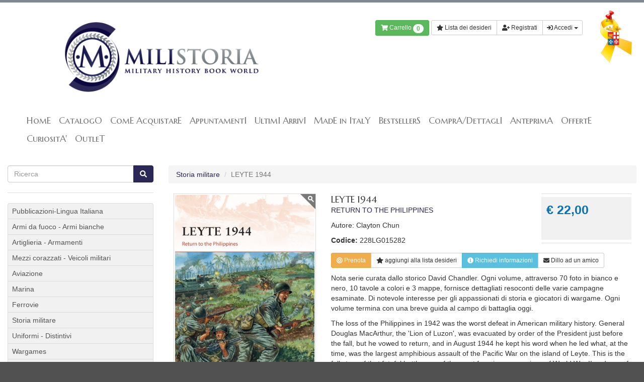

--- FILE ---
content_type: text/html; charset=UTF-8
request_url: https://milistoria.it/product-catalog/leyte-1944-228lg015282-isbn-9781472806901
body_size: 8985
content:
<!DOCTYPE html>
<html xmlns:fb="http://ogp.me/ns/fb#">
  <head>
    <link rel="apple-touch-icon" sizes="57x57" href="/apple-icon-57x57.png" />
    <link rel="apple-touch-icon" sizes="60x60" href="/apple-icon-60x60.png" />
    <link rel="apple-touch-icon" sizes="72x72" href="/apple-icon-72x72.png" />
    <link rel="apple-touch-icon" sizes="76x76" href="/apple-icon-76x76.png" />
    <link rel="apple-touch-icon" sizes="114x114" href="/apple-icon-114x114.png" />
    <link rel="apple-touch-icon" sizes="120x120" href="/apple-icon-120x120.png" />
    <link rel="apple-touch-icon" sizes="144x144" href="/apple-icon-144x144.png" />
    <link rel="apple-touch-icon" sizes="152x152" href="/apple-icon-152x152.png" />
    <link rel="apple-touch-icon" sizes="180x180" href="/apple-icon-180x180.png" />
    <link rel="icon" type="image/png" sizes="192x192" href="/android-icon-192x192.png" />
    <link rel="icon" type="image/png" sizes="32x32" href="/favicon-32x32.png" />
    <link rel="icon" type="image/png" sizes="96x96" href="/favicon-96x96.png" />
    <link rel="icon" type="image/png" sizes="16x16" href="/favicon-16x16.png" />
    <link rel="manifest" href="/manifest.json" />
    <meta name="msapplication-TileColor" content="#ffffff" />
    <meta name="msapplication-TileImage" content="/ms-icon-144x144.png" />
    <meta name="theme-color" content="#ffffff" />
    
    
      <script>
        window.localStorage.removeItem("wosid");
      </script>
    
      <script>
        (function(i,s,o,g,r,a,m){i['GoogleAnalyticsObject']=r;i[r]=i[r]||function(){
        (i[r].q=i[r].q||[]).push(arguments)},i[r].l=1*new Date();a=s.createElement(o),
        m=s.getElementsByTagName(o)[0];a.async=1;a.src=g;m.parentNode.insertBefore(a,m)
        })(window,document,'script','//www.google-analytics.com/analytics.js','ga');

        ga('create', 'UA-42670262-1', 'milistoria.it');
        ga('send', 'pageview');
      </script>
    
    <script type="text/javascript">
        function Foodita(){};
        Foodita.checkNewEmail = function(){ return '/Apps/WebObjects/Milistoria.woa/wa/XJ/checkEmail'; };
        Foodita.lang = function(){ return 'ita'; };
        Foodita.passwordTooltips = function(){
        	return '<ul class="list-unstyled"><li>La lunghezza minima deve essere 8 caratteri</li><li>Deve contenere almeno una cifra</li><li>Un carattere speciale (.,;&-!.?)</li><li>Deve contenere almeno una maiuscola</li><li>Deve contenere almeno una minuscola</li></ul>';
        };
        Foodita.orderConfirmation = function(){
        	return 'Hai verificato tutti i dati? Sei sicuro di voler procedere alla conferma dell\'ordine?';
        };
        Foodita.searchError = function(){
        	return 'Ops! Dovresti specificare un testo da ricercare'
        };
        Foodita.minQtyError = function(){
        	return 'La quantità minima ordinabile è: '
        };
        Foodita.maxQtyError = function(){
        	return 'La quantità massima ordinabile è: '
        }
        window.XTRO = {
        	"favorites" : {
	         	"action" : {
	         		"list" : '/Apps/WebObjects/Milistoria.woa/wa/FavsAction/list',
	         		"add" : '/Apps/WebObjects/Milistoria.woa/wa/FavsAction/add',
	         		"remove" : '/Apps/WebObjects/Milistoria.woa/wa/FavsAction/remove',
	         	}
        	}
        };
        window.localStorage.setItem("XTRO.collana",'/Apps/WebObjects/Milistoria.woa/wa/ReactAction/collana?id=70626')
      
    </script>
    <script type="text/javascript" src="/WebObjects/Milistoria.woa/Contents/WebServerResources/frontend/js/fav-20220527.js"></script>
    <script type="text/javascript" src="/WebObjects/Milistoria.woa/Contents/WebServerResources/frontend/js/main-20190118-min.js"></script>
    <meta http-equiv="X-UA-Compatible" content="IE=7" />
    <meta name="viewport" content="width=device-width, initial-scale=1, shrink-to-fit=no" />
    <title>LEYTE 1944 &lt; Storia militare &lt; Milistoria</title>


<meta name="keywords"/>
    <style type="text/css">
      body{
      	opacity:0;
      	transition:opacity .1s;
      }
    </style>
    <link rel="preload" as="style" onload="this.rel='stylesheet'" href="https://milistoria.cdn.xpl.io/xsr-bundle/20251103170146/app/frontend/css/main-20190118.css" /><noscript><link rel="stylesheet" type="text/css" media="all" href="https://milistoria.cdn.xpl.io/xsr-bundle/20251103170146/app/frontend/css/main-20190118.css" /></noscript><script type="text/javascript">
!function(t){"use strict";t.loadCSS||(t.loadCSS=function(){});var e=loadCSS.relpreload={};if(e.support=function(){var e;try{e=t.document.createElement("link").relList.supports("preload")}catch(t){e=!1}return function(){return e}}(),e.bindMediaToggle=function(t){function e(){t.addEventListener?t.removeEventListener("load",e):t.attachEvent&&t.detachEvent("onload",e),t.setAttribute("onload",null),t.media=a}var a=t.media||"all";t.addEventListener?t.addEventListener("load",e):t.attachEvent&&t.attachEvent("onload",e),setTimeout(function(){t.rel="stylesheet",t.media="only x"}),setTimeout(e,3e3)},e.poly=function(){if(!e.support())for(var a=t.document.getElementsByTagName("link"),n=0;n<a.length;n++){var o=a[n];"preload"!==o.rel||"style"!==o.getAttribute("as")||o.getAttribute("data-loadcss")||(o.setAttribute("data-loadcss",!0),e.bindMediaToggle(o))}},!e.support()){e.poly();var a=t.setInterval(e.poly,500);t.addEventListener?t.addEventListener("load",function(){e.poly(),t.clearInterval(a)}):t.attachEvent&&t.attachEvent("onload",function(){e.poly(),t.clearInterval(a)})}"undefined"!=typeof exports?exports.loadCSS=loadCSS:t.loadCSS=loadCSS}("undefined"!=typeof global?global:this);
</script>
    <link href="https://fonts.googleapis.com/css?family=Marcellus+SC" rel="stylesheet" type="text/css" />
    
      <meta property="og:title" content="LEYTE 1944"></meta>
      <meta property="og:type" content="product" />
      <meta property = "og:url" content = "
      https://milistoria.it
      /product-catalog/leyte-1944-228lg015282-isbn-9781472806901
      " />
      <meta property = "og:image" content = "
      https://milistoria.it
      https://milistoria.cdn.xpl.io/xsr-img/71114/ita/760x1024/0/228lg015282-jpg
      " />
    
      
  </head>
  <body>
    <div class="page-body">
      <header>
        <div class="container">
          <div id="header">
            <div class="row">
              <div class="col-sm-6">
                <a  class="brand  " id="logo-nav" data-containerid="4" href="/home" title="HomE"> <img src="/WebObjects/Milistoria.woa/Contents/WebServerResources/frontend/img/logo.png" width="870" height="342" /> </a>
              </div>
              <div class="col-sm-5">
                <div class="padder">
                  <div class="clearfix hidden visible-md">
                    <div class="pull-right"><!-- Has the menu tag --><ul class="ul-level-1" id="header-nav"><li class="li-level-1 not-in-path first-item last-item"><a  rel="SECTION26" class="SECTION26 level-1 first-item last-item" data-containerid="26" href="/contatto" title="Contatto"><span>Contatto</span></a></li></ul><!-- END --> </div>
                    
                      
                        <div id="share">
                          
                            <div class="share-item" id="share-pin">
                              <a target="_blank" href="https://pinterest.com/pin/create/button/?url=https://milistoria.it%2FApps%2FWebObjects%2FMilistoria.woa%2F1%2Fwa%2FXDirectAction%2Frewrite%3Fname%3Dproduct-catalog%2Fleyte-1944-228lg015282-isbn-9781472806901&media=https://milistoria.ithttps%3A%2F%2Fmilistoria.cdn.xpl.io%2Fxsr-img%2F71114%2Fita%2F1024x768%2F0%2F228lg015282-jpg&description=Nota+serie+curata+dallo+storico+David+Chandler.+Ogni+volume%2C+attraverso+70+foto+in+bianco+e+nero%2C+10+tavole+a+colori+e+3+mappe%2C+fornisce+dettagliati+resoconti+delle+varie+campagne+esaminate.+Di+notevole+interesse+per+gli+appassionati+di+storia+e+giocatori+di+wargame.+Ogni+volume+termina+con+una+breve+guida+al+campo+di+battaglia+oggi." class="social-icon">&nbsp;</a>
                            </div>
                          
                          <div class="share-item" id="share-tw">
                            <a target="_blank" href="https://twitter.com/share?status=LEYTE+1944&url=https://milistoria.it%2FApps%2FWebObjects%2FMilistoria.woa%2F1%2Fwa%2FXDirectAction%2Frewrite%3Fname%3Dproduct-catalog%2Fleyte-1944-228lg015282-isbn-9781472806901" class="social-icon">&nbsp;</a>
                          </div>
                          <div class="share-item" id="share-fb">
                            <a target="_blank" href="https://www.facebook.com/sharer/sharer.php?u=https://milistoria.it%2FApps%2FWebObjects%2FMilistoria.woa%2F1%2Fwa%2FXDirectAction%2Frewrite%3Fname%3Dproduct-catalog%2Fleyte-1944-228lg015282-isbn-9781472806901&title=LEYTE+1944" class="social-icon">&nbsp;</a>
                          </div>
                          <div class="share-item" id="share-gp">
                            <a target="_blank" href="https://plus.google.com/share?url=https://milistoria.it%2FApps%2FWebObjects%2FMilistoria.woa%2F1%2Fwa%2FXDirectAction%2Frewrite%3Fname%3Dproduct-catalog%2Fleyte-1944-228lg015282-isbn-9781472806901" class="social-icon">&nbsp;</a>
                          </div>
                        </div>
                      
                    
                  </div>
                  <div class="clearfix" style="padding-top:15px;">
                    <div class="pull-right">
                      <div class="btn-group" id="cart-top">

  <a class="btn btn-default btn-sm btn btn-success" href="/Apps/WebObjects/Milistoria.woa/wa/XDirectAction/viewCart">
    <span class = "fa fa-shopping-cart"></span>
    Carrello
    <span style = "position:relative; top:1px" class = "badge badge-info">0</span>
  </a>
</div>
                      <div class="btn-group">
                        
                        
                          <a role="button" data-toggle="modal" href="#favorites-alert" id="favorites-alert-btn" class="btn btn-default btn-sm">
                            <span class="fa fa-star"></span>
                            Lista dei desideri
                          </a>
                          <a class="btn btn-default btn-sm" href="/Apps/WebObjects/Milistoria.woa/wa/XDirectAction/registration?lang=ita">
                            <span class="fas fa-user-plus"></span>
                            Registrati</a>
                          <a href="#" class="dropdown-toggle btn btn-default btn-sm" data-toggle="dropdown">
                            <span class="fa fa-sign-in"></span>
                            Accedi
                            <span class="caret"></span></a>
                          <ul class="dropdown-menu">
                            <li>
                              <div style="padding:5px 15px" class="dropdown">
                                <form name="f_0_41_11_7" method="post" id="drop-login" style="width:230px" action="/Apps/WebObjects/Milistoria.woa/wa/XDirectAction/login">
                                  <label>Email</label>
                                  <input name="u" type="text" class="form-control"></input>
                                  <label>Password</label>
                                  <input class="form-control" type="password" name="p" />
                                  <input type="hidden" name="page-from" />
                                  <br />
                                  <button type="submit" class="btn btn-default" style="margin-top:5px;">Accedi</button>
                                <input type="hidden" name="lang" value="ita" />
</form>
                              </div>
                            </li>
                            <li>
                              <a href="/Apps/WebObjects/Milistoria.woa/wa/XDirectAction/retrievePassword?lang=ita">
                                <span class="fa fa-exclamation-triangle"></span>
                                Non ricordo la password
                              </a>
                            </li>
                          </ul>
                        
                      </div>
                    </div>
                  </div>
                </div>
              </div>
              <div class="col-sm-1" style="text-align:right"> </div>
            </div>
            <img id="maro" src="/WebObjects/Milistoria.woa/Contents/WebServerResources/frontend/img/fiocco-maro.png" />
          </div>
          <nav class="navbar navbar-default" role="navigation" id="nav-top">
            <div class="container-fluid">
              <button type="button" class="navbar-toggle" data-toggle="collapse" data-target="#nav-collapse">
                <span class="icon-bar"></span>
                <span class="icon-bar"></span>
                <span class="icon-bar"></span>
              </button>
              <div class="collapse navbar-collapse" id="nav-collapse"> <!-- Has the menu tag --><ul class="ul-level-1 nav navbar-nav"><li class="li-level-1 not-in-path first-item"><a  rel="SECTION4" class="SECTION4 level-1 first-item" data-containerid="4" href="/home" title="HomE"><span>HomE</span></a></li><li class="li-level-1 not-in-path with-children"><a  rel="SECTION9" class="SECTION9 level-1 with-children" data-containerid="9" href="/catalogo/armi-da-fuoco-armi-bianche" title="CatalogO"><span>CatalogO</span></a></li><li class="li-level-1 not-in-path"><a  rel="SECTION14" class="SECTION14 level-1" data-containerid="14" href="/come-acquistare" title="ComE AcquistarE"><span>ComE AcquistarE</span></a></li><li class="li-level-1 not-in-path"><a  rel="SECTION32" class="SECTION32 level-1" data-containerid="32" href="/appuntamenti" title="AppuntamentI"><span>AppuntamentI</span></a></li><li class="li-level-1 not-in-path"><a  rel="SECTION26270" class="SECTION26270 level-1" data-containerid="26270" href="/ultimi-arrivi" title="UltimI ArrivI"><span>UltimI ArrivI</span></a></li><li class="li-level-1 not-in-path"><a  rel="SECTION41604" class="SECTION41604 level-1" data-containerid="41604" href="/made-in-italy" title="MadE in ItalY"><span>MadE in ItalY</span></a></li><li class="li-level-1 not-in-path"><a  rel="SECTION46994" class="SECTION46994 level-1" data-containerid="46994" href="/bestsellers" title="BestsellerS"><span>BestsellerS</span></a></li><li class="li-level-1 not-in-path"><a  rel="SECTION26199" class="SECTION26199 level-1" data-containerid="26199" href="/compradettagli" title="ComprA/DettaglI"><span>ComprA/DettaglI</span></a></li><li class="li-level-1 not-in-path"><a  rel="SECTION26206" class="SECTION26206 level-1" data-containerid="26206" href="/anteprima" title="AnteprimA"><span>AnteprimA</span></a></li><li class="li-level-1 not-in-path"><a  rel="SECTION28603" class="SECTION28603 level-1" data-containerid="28603" href="/offerte" title="OffertE"><span>OffertE</span></a></li><li class="li-level-1 not-in-path"><a  rel="SECTION64807" class="SECTION64807 level-1" data-containerid="64807" href="/curiosita" title="CuriositA&rsquo;"><span>CuriositA'</span></a></li><li class="li-level-1 not-in-path last-item"><a  rel="SECTION115026" class="SECTION115026 level-1 last-item" data-containerid="115026" href="/outlet" title="OutleT"><span>OutleT</span></a></li></ul><!-- END --> </div>
            </div>
          </nav>
        </div></header>
      <div class="container">
        <div class="container-content">
          
          
            <div class="row">
              <div class="col-sm-9 col-sm-push-3">
<script type="module" crossorigin="crossorigin" src="/WebObjects/Milistoria.woa/Contents/WebServerResources/frontend/react/mil-collana-products/assets/index-2a3714fd.js"></script>
  <ul class="breadcrumb">
    
      <li>
        <a  data-containerid="94" href="/catalogo/storia-militare?category=Storia+militare" title="Storia militare">Storia militare </a>
      </li>
    
    
    
    <li class="active">LEYTE 1944</li>
  </ul>
  <div class="content-body" id="product">
    
    <div class="row">
      <div class="col-md-4">
        <div>
          
          
            
              <a data-rel="MULTIMEDIA_CONTENT71114" class="photo"><img class="img-responsive" alt="228LG015282.jpg" src="https://milistoria.cdn.xpl.io/xsr-img/71114/ita/760x1024/0/228lg015282-jpg" loading="lazy"></a>
            
            <div class="thumbnails">
              <img class="img-polaroid" alt="228LG015282.jpg" src="https://milistoria.cdn.xpl.io/xsr-img/71114/ita/760x1024/0/228lg015282-jpg" loading="lazy" id="MULTIMEDIA_CONTENT71114" style="width:64px;"> 
            </div>
          
        </div>
      </div>
      <div class="col-md-8">
        <div class="row" style="margin-bottom:.5rem;">
          <div class="col-sm-8">
            <div class="product-intro">
              <h1 class="product-name">LEYTE 1944</h1>
              <p class="product-producer">RETURN TO THE PHILIPPINES</p>
              
                <p>
                  Autore: 
                  Clayton Chun
                </p>
              
              <p>
                <strong>Codice:</strong>
                228LG015282
              </p>
            </div>
            
            
            
          </div>
          <div class="col-sm-4">
            <div class="fwell">
              <div class="fwell-content">
                <div class="row">
                  <div class="col-xs-6 col-md-12">
                    <div class="article-detail product-price"> 

&euro; 22,00 </div>
                  </div>
                  <div class="col-xs-6 col-md-12"> <div class = "btn-group">
  
  
</div></div>
                </div>
              </div>
            </div>
          </div>
        </div>
        <div class="hidden-md hidden-lg">
          
            <a href="#reservation" id="ask-info-btn" class="btn btn-block btn-warning btn-sm" role="button" data-toggle="modal">
              <span class="fa fa-bullseye"></span>
              Prenota</a>
          
         
            
            <a class="cmd-favorite btn-block btn btn-sm btn-default" role="button" data-toggle="modal" href="#favorites-alert"><span class="fa fa-star"></span>
            <span class="when-active">rimuovi dalla</span><span class="when-inactive">aggiungi alla</span>
            lista desideri</a>
            
          <a href="#ask-info" id="ask-info-btn" class="btn btn-block btn-info btn-sm" role="button" data-toggle="modal"><span class="fa fa-info-circle"></span>
            Richiedi informazioni</a>
          <a href="#suggest-product" id="suggest-product-btn" class="btn btn-block btn-default btn-sm" role="button" data-toggle="modal"><span class="fa fa-envelope"></span>
            Dillo ad un amico</a>
        </div>
        <div class="hidden-xs">
          <div class="btn-group">
            
              <a class="btn btn-warning btn-sm" role="button" data-toggle="modal" href="#reservation" id="ask-info-btn">
                <span class="fa fa-bullseye"></span>
                Prenota</a>
            
           
              
            <a class="cmd-favorite btn btn-sm btn-default" role="button" data-toggle="modal" href="#favorites-alert"><span class="fa fa-star"></span>
            <span class="when-active">rimuovi dalla</span><span class="when-inactive">aggiungi alla</span>
            lista desideri</a>
            
            <a href="#ask-info" id="ask-info-btn" class="btn btn-info btn-sm" role="button" data-toggle="modal"><span class="fa fa-info-circle"></span>
              Richiedi informazioni</a>
            <a href="#suggest-product" id="suggest-product-btn" class="btn btn-default btn-sm" role="button" data-toggle="modal"><span class="fa fa-envelope"></span>
              Dillo ad un amico</a>
          </div>
        </div>
        <div style="margin-bottom:10px; margin-top:10px;">
          <p>Nota serie curata dallo storico David Chandler. Ogni volume, attraverso 70 foto in bianco e nero, 10 tavole a colori e 3 mappe, fornisce dettagliati resoconti delle varie campagne esaminate. Di notevole interesse per gli appassionati di storia e giocatori di wargame. Ogni volume termina con una breve guida al campo di battaglia oggi.</p>
          <p><span>The loss of the Philippines in 1942 was the worst defeat in American military history. General Douglas MacArthur, the 'Lion of Luzon', was evacuated by order of the President just before the fall, but he vowed to return, and in August 1944 he kept his word when he led what, at the time, was the largest amphibious assault of the Pacific War on the island of Leyte. This is the full story of that fateful battle, one of the most ferocious campaigns of World War II and one of huge strategic and symbolic significance. In the face of stubborn Japanese resistance, including the first systematic use of Kamikaze attacks, the US forces ground slowly forwards before another amphibious assault took the vital position of Ormoc in the last decisive battle of the campaign. Based on extensive research in the US Army's Military History Institute, along with other archival and veteran sources, this important study sheds new light on the operation that saw the US finally return to the Philippines and in doing so placed another nail firmly in the coffin of the Japanese Empire.</span></p>
        </div>
        
          
        
          
            <div class="row">
              <div class="col  col-lg-4" style="font-weight:bold">Lingua</div>
              <div class="col  col-lg-8"><p>INGLESE</p></div>
            </div>
          
        
          
        
          
            <div class="row">
              <div class="col  col-lg-4" style="font-weight:bold">Illustrazioni</div>
              <div class="col  col-lg-8"><p>Riccamente illustrato</p></div>
            </div>
          
        
          
            <div class="row">
              <div class="col  col-lg-4" style="font-weight:bold">Pagine</div>
              <div class="col  col-lg-8"><p>96</p></div>
            </div>
          
        
          
        
          
            <div class="row">
              <div class="col  col-lg-4" style="font-weight:bold">Misure</div>
              <div class="col  col-lg-8"><p>18,5 x 25,5</p></div>
            </div>
          
        
          
        
          
        
        <div class="row">
          <div class="col  col-lg-4" style="font-weight:bold">ISBN</div>
          <div class="col  col-lg-8">9781472806901</div>
        </div>
      </div>
    </div>
  </div>
  <div data-container-id="70626" id="widget-root"></div>
  <form name="f_0_45_1_65" method="post" id="ask-info-form" style="margin:0; padding:0;" action="/Apps/WebObjects/Milistoria.woa/wa/XDirectAction/viewProduct">
    <div id="ask-info" class="modal fade">
      <div class="modal-dialog">
        <div class="modal-content">
          <div class="modal-header">
            <button type="button" class="close" data-dismiss="modal" aria-hidden="true">&times;</button>
            <h3 id="ask-info-label">
              <span class="fa fa-info-circle"></span>
              Informazioni: 
              LEYTE 1944
            </h3>
          </div>
          <div class="modal-body">
            <input type="text" name="the_name_is" value="" class="hidden-xs hidden-sm hidden-md hidden-lg" />
            <div class="col-sm-6">
              <div class="form-group">
                <label> Il tuo nome </label>
                <div> <input name="tuo_nome" type="text" class="required form-control input-sm"></input> </div>
              </div>
            </div>
            <div class="col-sm-6">
              <div class="form-group">
                <label> Il tuo cognome </label>
                <div> <input name="tuo_cognome" type="text" class="required form-control input-sm"></input> </div>
              </div>
            </div>
            <div class="form-group">
              <label>La tua email</label>
              <div class="controls"><input name="tua_email" type="email" class="email required form-control"></input></div>
            </div>
            <div class="form-group">
              <label>Richiesta</label>
              <div class="controls">
                <textarea class="required form-control" name="messaggio" rows="5">&nbsp;</textarea>
              </div>
            </div>
            
            <div class="form-group">
              <label> Verifica </label>
              <div class="g-recaptcha" data-sitekey="6Lf44xoUAAAAACvWwIjRZC4wJlCpEq6Kzl0TJcUF"></div>
            </div>
            <div class="form-group hidden">
              <label>Control</label>
              <div class="controls"><input type="email" name="ask_info_control" /></div>
            </div>
          </div>
          <div class="modal-footer">
            <button class="btn btn-default" data-dismiss="modal" aria-hidden="true">Chiudi</button>
            <button class="btn btn-default btn-primary">Invia</button>
          </div>
        </div>
      </div>
    </div>
  <input type="hidden" name="id" value="70626" />
</form>
  <form name="f_0_45_1_67" method="post" id="suggest-product-form" style="margin:0; padding:0;" action="/Apps/WebObjects/Milistoria.woa/wa/XDirectAction/viewProduct">
    <div id="suggest-product" class="modal fade" tabindex="-1" role="dialog" aria-labelledby="suggest-product-label" aria-hidden="true">
      <div class="modal-dialog">
        <div class="modal-content">
          <div class="modal-header">
            <button type="button" class="close" data-dismiss="modal" aria-hidden="true">&times;</button>
            <h3 id="suggest-product-label">
              <span class="fa fa-envelope"></span>
              Segnala
              &quot;LEYTE 1944&quot; 
              ad un amico
            </h3>
          </div>
          <div class="modal-body">
            <input type="text" name="the_name_is" value="" class="hidden-xs hidden-sm hidden-md hidden-lg" />
            <div class="form-group">
              <label>Il tuo nome</label>
              <div class="controls"><input class="required form-control" type="text" name="tuo_nome" /></div>
            </div>
            <div class="form-group">
              <label>La tua email</label>
              <div class="controls"><input name="tua_email" type="email" class="email required form-control"></input></div>
            </div>
            <div class="form-group">
              <label>Nome dell'amico</label>
              <div class="controls"><input class="required form-control" type="text" name="nome_amico" /></div>
            </div>
            <div class="form-group">
              <label>Email dell'amico</label>
              <div class="controls"><input class="email required form-control" type="email" name="email_amico" /></div>
            </div>
            <div class="form-group">
              <label>Messaggio</label>
              <div class="controls">
                <textarea class="required form-control" name="messaggio" rows="5">&nbsp;</textarea>
              </div>
            </div>
            
            <div class="form-group">
              <label> Verifica </label>
              <div class="g-recaptcha" data-sitekey="6Lf44xoUAAAAACvWwIjRZC4wJlCpEq6Kzl0TJcUF"></div>
            </div>
            <div class="form-group hidden">
              <label>Control</label>
              <div class="controls"><input type="email" name="suggest_product_control" /></div>
            </div>
          </div>
          <div class="modal-footer">
            <button class="btn btn-default" data-dismiss="modal" aria-hidden="true">Chiudi</button>
            <button class="btn btn-default btn-primary">Invia</button>
          </div>
        </div>
      </div>
    </div>
  <input type="hidden" name="id" value="70626" />
</form>
  <form name="f_0_45_1_69" method="post" id="reservation-form" style="margin:0; padding:0;" action="/Apps/WebObjects/Milistoria.woa/wa/XDirectAction/viewProduct">
    <div id="reservation" class="modal fade" tabindex="-1" role="dialog" aria-labelledby="suggest-product-label" aria-hidden="true">
      <div class="modal-dialog">
        <div class="modal-content">
          <div class="modal-header">
            <button type="button" class="close" data-dismiss="modal" aria-hidden="true"> &times; </button>
            <h3 id="suggest-product-label">
              <span class="fa fa-envelope"> </span>
              Prenota
              &quot;LEYTE 1944&quot; 
            </h3>
          </div>
          <div class="modal-body">
            <input type="text" name="the_name_is" value="" class="hidden-xs hidden-sm hidden-md hidden-lg" />
            <div class="row">
              <div class="col-sm-6">
                <div class="form-group">
                  <label> Il tuo nome </label>
                  <div> <input name="tuo_nome" type="text" class="required form-control input-sm"></input> </div>
                </div>
              </div>
              <div class="col-sm-6">
                <div class="form-group">
                  <label> Il tuo cognome </label>
                  <div> <input name="tuo_cognome" type="text" class="required form-control input-sm"></input> </div>
                </div>
              </div>
            </div>
            <div class="row">
              <div class="col-sm-6">
                <div class="form-group">
                  <label> La tua email </label>
                  <div> <input name="tua_email" type="email" class="email required form-control input-sm"></input> </div>
                </div>
              </div>
              <div class="col-sm-6">
                <div class="form-group">
                  <label> Il tuo telefono </label>
                  <div> <input name="tuo_telefono" type="text" class="form-control input-sm"></input> </div>
                </div>
              </div>
            </div>
            <hr />
            <div class="form-group">
              <label> Indirizzo </label>
              <div> <input name="indirizzo" type="text" class="required form-control input-sm"></input> </div>
            </div>
            <div class="row">
              <div class="col-sm-3">
                <div class="form-group">
                  <label> CAP </label>
                  <div> <input name="cap" type="text" class="required form-control input-sm"></input> </div>
                </div>
              </div>
              <div class="col-sm-5">
                <div class="form-group">
                  <label> Città </label>
                  <div> <input name="citta" type="text" class="required form-control input-sm"></input> </div>
                </div>
              </div>
              <div class="col-sm-2">
                <div class="form-group">
                  <label> Provincia </label>
                  <div> <input name="provincia" type="text" class="required form-control input-sm"></input> </div>
                </div>
              </div>
              <div class="col-sm-2">
                <div class="form-group">
                  <label> Paese </label>
                  <div> <input name="paese" type="text" class="required form-control input-sm"></input> </div>
                </div>
              </div>
            </div>
            <div class="form-group">
              <label> Note </label>
              <div><textarea name="messaggio" rows="5" class="required form-control input-sm"></textarea></div>
            </div>
            
            <div class="form-group">
              <label> Verifica </label>
              <div class="g-recaptcha" data-sitekey="6Lf44xoUAAAAACvWwIjRZC4wJlCpEq6Kzl0TJcUF"></div>
            </div>
            <div class="form-group hidden">
              <label> Control </label>
              <div> <input type="email" name="reservation_product_control" value="" /> </div>
            </div>
          </div>
          <div class="modal-footer">
            <button class="btn btn-default" data-dismiss="modal" aria-hidden="true"> Chiudi </button>
            <button class="btn btn-default btn-primary"> Invia </button>
          </div>
        </div>
      </div>
    </div>
  <input type="hidden" name="id" value="70626" />
</form>
</div>
              <div class="col-sm-3 col-sm-pull-9">
                <form name="f_0_45_3" method="GET" action="/Apps/WebObjects/Milistoria.woa/wa/XDirectAction/search">
                  <div class="input-group col-sm-12">
                    <input name="q" placeholder="Ricerca" type="text" class="form-control" id="q"></input>
                    <span class="input-group-btn">
                      <button class="btn btn-primary">
                        <span class="fa fa-search"></span>
                      </button>
                    </span>
                  </div>
                <input type="hidden" name="id" value="1" />
<input type="hidden" name="lang" value="ita" />
</form>
                <hr />
                <div class = "list-group">
  
    
      <a  class="list-group-item  " data-containerid="103" href="/catalogo/pubblicazioni-lingua-italiana?category=Pubblicazioni-Lingua+Italiana" title="Pubblicazioni-Lingua Italiana">
        
         Pubblicazioni-Lingua Italiana
      </a>
    
    
  
    
      <a  class="list-group-item  " data-containerid="87" href="/catalogo/armi-da-fuoco-armi-bianche?category=Armi+da+fuoco+-+Armi+bianche" title="Armi da fuoco - Armi bianche">
        
         Armi da fuoco - Armi bianche
      </a>
    
    
  
    
      <a  class="list-group-item  " data-containerid="88" href="/catalogo/artiglieria-armamenti?category=Artiglieria+-+Armamenti" title="Artiglieria - Armamenti">
        
         Artiglieria - Armamenti
      </a>
    
    
  
    
      <a  class="list-group-item  " data-containerid="90" href="/catalogo/mezzi-corazzati-veicoli-militari?category=Mezzi+corazzati" title="Mezzi corazzati - Veicoli militari">
        
         Mezzi corazzati - Veicoli militari
      </a>
    
    
  
    
      <a  class="list-group-item  " data-containerid="91" href="/catalogo/aviazione?category=Aviazione" title="Aviazione">
        
         Aviazione
      </a>
    
    
  
    
      <a  class="list-group-item  " data-containerid="92" href="/catalogo/marina?category=Marina" title="Marina">
        
         Marina
      </a>
    
    
  
    
      <a  class="list-group-item  " data-containerid="93" href="/catalogo/ferrovie?category=Ferrovie" title="Ferrovie">
        
         Ferrovie
      </a>
    
    
  
    
      <a  class="list-group-item  " data-containerid="94" href="/catalogo/storia-militare?category=Storia+militare" title="Storia militare">
        
         Storia militare
      </a>
    
    
  
    
      <a  class="list-group-item  " data-containerid="95" href="/catalogo/uniformi-distintivi?category=Uniformi+-+Distintivi" title="Uniformi - Distintivi">
        
         Uniformi - Distintivi
      </a>
    
    
  
    
      <a  class="list-group-item  " data-containerid="97" href="/catalogo/wargames?category=Wargames" title="Wargames">
        
         Wargames
      </a>
    
    
  
    
      <a  class="list-group-item  " data-containerid="98" href="/catalogo/modellismo?category=Modellismo" title="Modellismo">
        
         Modellismo
      </a>
    
    
  
    
      <a  class="list-group-item  " data-containerid="99" href="/catalogo/fortificazioni-archeologia?category=Fortificazioni+-+Archeologia" title="Fortificazioni - Archeologia">
        
         Fortificazioni - Archeologia
      </a>
    
    
  
    
      <a  class="list-group-item  " data-containerid="100" href="/catalogo/periodici?category=Periodici" title="Periodici">
        
         Periodici
      </a>
    
    
  
    
      <a  class="list-group-item  " data-containerid="101" href="/catalogo/sopravvivenza?category=Sopravvivenza" title="Sopravvivenza">
        
         Sopravvivenza
      </a>
    
    
  
    
      <a  class="list-group-item  " data-containerid="102" href="/catalogo/itinerari-storici?category=Itinerari+storici" title="Itinerari storici">
        
         Itinerari storici
      </a>
    
    
  
    
      <a  class="list-group-item  " data-containerid="104" href="/catalogo/re-enactment?category=Re-enactment" title="Re-enactment">
        
         Re-enactment
      </a>
    
    
  
    
      <a  class="list-group-item  " data-containerid="105" href="/catalogo/hobby-toys-collezionismo?category=Hobby+%26+Toys+-+Collezionismo" title="Hobby & Toys - Collezionismo">
        
         Hobby & Toys - Collezionismo
      </a>
    
    
  
    
      <a  class="list-group-item  " data-containerid="21357" href="/catalogo/automotori?category=Automotori" title="Automotori">
        
         Automotori
      </a>
    
    
  
</div>
              </div>
            </div>
          
          <a id="top" style="display:none; text-align:right;" class="btn btn-link pull-right"><span class="fa fa-chevron-up"></span>
            torna in cima</a>
        </div>
      </div>
    </div>
    <div id="footer">
      <div class="container">
        <div class="row">
          
            <div class="col-sm-6 col-lg-3">
              <div class="highlight">
                <h4>In catalogo</h4>
                <div><a href="/Apps/WebObjects/Milistoria.woa/1/wa/XDirectAction/search?q=DESERT+WAR&amp;id=1&amp;lang=ita&amp;wosid=TMV1YunlOgTGSKmViIUSP0">DESERT WAR THEN AND NOW</a></div><div><a href="/Apps/WebObjects/Milistoria.woa/wa/XDirectAction/viewProduct?id=28704&amp;lang=ita">HOW TO BUILD MESSERSCHMITT BF 109 G-6</a></div><div><a href="/Apps/WebObjects/Milistoria.woa/wa/XDirectAction/viewProduct?id=25117&amp;lang=ita">AK-47 THE GRIM REAPER</a></div>
              </div>
            </div>
          
            <div class="col-sm-6 col-lg-3">
              <div class="highlight">
                <h4>I contatti</h4>
                <div>fax +39.0521.619204</div>
<div><a href="mailto:ordini@milistoria.it">ordini@milistoria.it</a></div>
<div><a href="mailto:%20suggerimenti@milistoria.it">suggerimenti@milistoria.it</a></div>
<div><a href="mailto:%20info@milistoria.it">info@milistoria.it</a></div>
              </div>
            </div>
          
            <div class="col-sm-6 col-lg-3">
              <div class="highlight">
                <h4>Acquisti on line</h4>
                <div><a href="/come-acquistare#modalita-acquisto">le condizioni di contratto</a></div>
<div><a href="/come-acquistare#come-pagare">le modalita' di pagamento</a></div>
<div><a href="/come-acquistare#modalita-consegna">trasporto e consegna</a></div>
<div><a href="/come-acquistare#diritto-recesso">diritto di recesso</a></div>


              </div>
            </div>
          
            <div class="col-sm-6 col-lg-3">
              <div class="highlight">
                <h4>Privacy</h4>
                <div><a title="leggi il testo dell'informativa" href="/Apps/WebObjects/Milistoria.woa/1/wa/XDirectAction/viewSection?id=73&amp;lang=ita" target="_self">informativa</a></div><div>&nbsp;</div>
              </div>
            </div>
          
        </div>
        <div id="company-info">
          <hr />
          
  <div class="xt-container-content-wrapper">
    
    
    
    
      <div class="xt-content-wrapper"><div><span style="font-size: 12px;">Milistoria S.r.l. - Via Sofia 12 - Interporto - 43010 Fontevivo (Parma) -&nbsp;<span>P.Iva&nbsp;</span><span>02681620346</span></span></div><div><span style="font-size: 12px;">Fax 0521 619204</span></div><div><span>&nbsp;</span></div><div><a onclick="javascript:window.open('https://www.paypal.com/it/cgi-bin/webscr?cmd=xpt/Marketing/popup/OLCWhatIsPayPal-outside','olcwhatispaypal','toolbar=no, location=no, directories=no, status=no, menubar=no, scrollbars=yes, resizable=yes, width=400, height=350');" href="#"><img src="/Apps/WebObjects/Milistoria.woa/1/wa/XDirectAction/viewMultimediaContent?id=29377&amp;lang=ita" alt="Paga sicuro con Visa Mastercard Maestro - Carta si - Keyclient" width="360"></a></div></div>
    
    
      
    
  </div>

<!-- Without external wrapper -->


        </div>
      </div>
    </div>
    

    <div id="my-alert">
      <div data-body="true">
        <div style="font-weight:bold;" data-title="true"></div>
        <div style="font-size:11px;" data-message="true"></div>
      </div>
    </div>
    <div class="modal fade" tabindex="-1" role="dialog" id="favorites-alert">
      <div class="modal-dialog" role="document">
        <div class="modal-content">
          <div class="modal-header">
            <button type="button" class="close" data-dismiss="modal" aria-label="Close">
              <span aria-hidden="true">&times;</span>
            </button>
            <h4 class="modal-title">Lista dei desideri</h4>
          </div>
          <div class="modal-body"> <p>La lista dei desideri ti permette di salvare un prodotto che desideri acquistare, avrai la possibilità di conservare il prodotto di ritrovarlo facilmente nel momento in cui vorrai acquistarlo. <br /><br />Per poter utilizzare la funzionalità devi esserti <b>registrato</b> e devi aver effettuato l'accesso al sito.</p> </div>
          <div class="modal-footer">
            <button type="button" class="btn btn-default" data-dismiss="modal">Chiudi</button>
            <a class="btn btn-primary" href="/Apps/WebObjects/Milistoria.woa/wa/XDirectAction/registration?lang=ita">
                            <span class="fas fa-user-plus"></span>
                            Registrati</a>
          </div>
        </div>
      </div>
    </div>
    <script src="https://www.google.com/recaptcha/api.js?onload=onloadCallback&render=explicit" async="" defer="">
    </script>
  </body>
</html>

--- FILE ---
content_type: text/html; charset=utf-8
request_url: https://www.google.com/recaptcha/api2/anchor?ar=1&k=6Lf44xoUAAAAACvWwIjRZC4wJlCpEq6Kzl0TJcUF&co=aHR0cHM6Ly9taWxpc3RvcmlhLml0OjQ0Mw..&hl=en&v=7gg7H51Q-naNfhmCP3_R47ho&theme=light&size=normal&anchor-ms=20000&execute-ms=30000&cb=2a0o8t9fhl07
body_size: 49024
content:
<!DOCTYPE HTML><html dir="ltr" lang="en"><head><meta http-equiv="Content-Type" content="text/html; charset=UTF-8">
<meta http-equiv="X-UA-Compatible" content="IE=edge">
<title>reCAPTCHA</title>
<style type="text/css">
/* cyrillic-ext */
@font-face {
  font-family: 'Roboto';
  font-style: normal;
  font-weight: 400;
  font-stretch: 100%;
  src: url(//fonts.gstatic.com/s/roboto/v48/KFO7CnqEu92Fr1ME7kSn66aGLdTylUAMa3GUBHMdazTgWw.woff2) format('woff2');
  unicode-range: U+0460-052F, U+1C80-1C8A, U+20B4, U+2DE0-2DFF, U+A640-A69F, U+FE2E-FE2F;
}
/* cyrillic */
@font-face {
  font-family: 'Roboto';
  font-style: normal;
  font-weight: 400;
  font-stretch: 100%;
  src: url(//fonts.gstatic.com/s/roboto/v48/KFO7CnqEu92Fr1ME7kSn66aGLdTylUAMa3iUBHMdazTgWw.woff2) format('woff2');
  unicode-range: U+0301, U+0400-045F, U+0490-0491, U+04B0-04B1, U+2116;
}
/* greek-ext */
@font-face {
  font-family: 'Roboto';
  font-style: normal;
  font-weight: 400;
  font-stretch: 100%;
  src: url(//fonts.gstatic.com/s/roboto/v48/KFO7CnqEu92Fr1ME7kSn66aGLdTylUAMa3CUBHMdazTgWw.woff2) format('woff2');
  unicode-range: U+1F00-1FFF;
}
/* greek */
@font-face {
  font-family: 'Roboto';
  font-style: normal;
  font-weight: 400;
  font-stretch: 100%;
  src: url(//fonts.gstatic.com/s/roboto/v48/KFO7CnqEu92Fr1ME7kSn66aGLdTylUAMa3-UBHMdazTgWw.woff2) format('woff2');
  unicode-range: U+0370-0377, U+037A-037F, U+0384-038A, U+038C, U+038E-03A1, U+03A3-03FF;
}
/* math */
@font-face {
  font-family: 'Roboto';
  font-style: normal;
  font-weight: 400;
  font-stretch: 100%;
  src: url(//fonts.gstatic.com/s/roboto/v48/KFO7CnqEu92Fr1ME7kSn66aGLdTylUAMawCUBHMdazTgWw.woff2) format('woff2');
  unicode-range: U+0302-0303, U+0305, U+0307-0308, U+0310, U+0312, U+0315, U+031A, U+0326-0327, U+032C, U+032F-0330, U+0332-0333, U+0338, U+033A, U+0346, U+034D, U+0391-03A1, U+03A3-03A9, U+03B1-03C9, U+03D1, U+03D5-03D6, U+03F0-03F1, U+03F4-03F5, U+2016-2017, U+2034-2038, U+203C, U+2040, U+2043, U+2047, U+2050, U+2057, U+205F, U+2070-2071, U+2074-208E, U+2090-209C, U+20D0-20DC, U+20E1, U+20E5-20EF, U+2100-2112, U+2114-2115, U+2117-2121, U+2123-214F, U+2190, U+2192, U+2194-21AE, U+21B0-21E5, U+21F1-21F2, U+21F4-2211, U+2213-2214, U+2216-22FF, U+2308-230B, U+2310, U+2319, U+231C-2321, U+2336-237A, U+237C, U+2395, U+239B-23B7, U+23D0, U+23DC-23E1, U+2474-2475, U+25AF, U+25B3, U+25B7, U+25BD, U+25C1, U+25CA, U+25CC, U+25FB, U+266D-266F, U+27C0-27FF, U+2900-2AFF, U+2B0E-2B11, U+2B30-2B4C, U+2BFE, U+3030, U+FF5B, U+FF5D, U+1D400-1D7FF, U+1EE00-1EEFF;
}
/* symbols */
@font-face {
  font-family: 'Roboto';
  font-style: normal;
  font-weight: 400;
  font-stretch: 100%;
  src: url(//fonts.gstatic.com/s/roboto/v48/KFO7CnqEu92Fr1ME7kSn66aGLdTylUAMaxKUBHMdazTgWw.woff2) format('woff2');
  unicode-range: U+0001-000C, U+000E-001F, U+007F-009F, U+20DD-20E0, U+20E2-20E4, U+2150-218F, U+2190, U+2192, U+2194-2199, U+21AF, U+21E6-21F0, U+21F3, U+2218-2219, U+2299, U+22C4-22C6, U+2300-243F, U+2440-244A, U+2460-24FF, U+25A0-27BF, U+2800-28FF, U+2921-2922, U+2981, U+29BF, U+29EB, U+2B00-2BFF, U+4DC0-4DFF, U+FFF9-FFFB, U+10140-1018E, U+10190-1019C, U+101A0, U+101D0-101FD, U+102E0-102FB, U+10E60-10E7E, U+1D2C0-1D2D3, U+1D2E0-1D37F, U+1F000-1F0FF, U+1F100-1F1AD, U+1F1E6-1F1FF, U+1F30D-1F30F, U+1F315, U+1F31C, U+1F31E, U+1F320-1F32C, U+1F336, U+1F378, U+1F37D, U+1F382, U+1F393-1F39F, U+1F3A7-1F3A8, U+1F3AC-1F3AF, U+1F3C2, U+1F3C4-1F3C6, U+1F3CA-1F3CE, U+1F3D4-1F3E0, U+1F3ED, U+1F3F1-1F3F3, U+1F3F5-1F3F7, U+1F408, U+1F415, U+1F41F, U+1F426, U+1F43F, U+1F441-1F442, U+1F444, U+1F446-1F449, U+1F44C-1F44E, U+1F453, U+1F46A, U+1F47D, U+1F4A3, U+1F4B0, U+1F4B3, U+1F4B9, U+1F4BB, U+1F4BF, U+1F4C8-1F4CB, U+1F4D6, U+1F4DA, U+1F4DF, U+1F4E3-1F4E6, U+1F4EA-1F4ED, U+1F4F7, U+1F4F9-1F4FB, U+1F4FD-1F4FE, U+1F503, U+1F507-1F50B, U+1F50D, U+1F512-1F513, U+1F53E-1F54A, U+1F54F-1F5FA, U+1F610, U+1F650-1F67F, U+1F687, U+1F68D, U+1F691, U+1F694, U+1F698, U+1F6AD, U+1F6B2, U+1F6B9-1F6BA, U+1F6BC, U+1F6C6-1F6CF, U+1F6D3-1F6D7, U+1F6E0-1F6EA, U+1F6F0-1F6F3, U+1F6F7-1F6FC, U+1F700-1F7FF, U+1F800-1F80B, U+1F810-1F847, U+1F850-1F859, U+1F860-1F887, U+1F890-1F8AD, U+1F8B0-1F8BB, U+1F8C0-1F8C1, U+1F900-1F90B, U+1F93B, U+1F946, U+1F984, U+1F996, U+1F9E9, U+1FA00-1FA6F, U+1FA70-1FA7C, U+1FA80-1FA89, U+1FA8F-1FAC6, U+1FACE-1FADC, U+1FADF-1FAE9, U+1FAF0-1FAF8, U+1FB00-1FBFF;
}
/* vietnamese */
@font-face {
  font-family: 'Roboto';
  font-style: normal;
  font-weight: 400;
  font-stretch: 100%;
  src: url(//fonts.gstatic.com/s/roboto/v48/KFO7CnqEu92Fr1ME7kSn66aGLdTylUAMa3OUBHMdazTgWw.woff2) format('woff2');
  unicode-range: U+0102-0103, U+0110-0111, U+0128-0129, U+0168-0169, U+01A0-01A1, U+01AF-01B0, U+0300-0301, U+0303-0304, U+0308-0309, U+0323, U+0329, U+1EA0-1EF9, U+20AB;
}
/* latin-ext */
@font-face {
  font-family: 'Roboto';
  font-style: normal;
  font-weight: 400;
  font-stretch: 100%;
  src: url(//fonts.gstatic.com/s/roboto/v48/KFO7CnqEu92Fr1ME7kSn66aGLdTylUAMa3KUBHMdazTgWw.woff2) format('woff2');
  unicode-range: U+0100-02BA, U+02BD-02C5, U+02C7-02CC, U+02CE-02D7, U+02DD-02FF, U+0304, U+0308, U+0329, U+1D00-1DBF, U+1E00-1E9F, U+1EF2-1EFF, U+2020, U+20A0-20AB, U+20AD-20C0, U+2113, U+2C60-2C7F, U+A720-A7FF;
}
/* latin */
@font-face {
  font-family: 'Roboto';
  font-style: normal;
  font-weight: 400;
  font-stretch: 100%;
  src: url(//fonts.gstatic.com/s/roboto/v48/KFO7CnqEu92Fr1ME7kSn66aGLdTylUAMa3yUBHMdazQ.woff2) format('woff2');
  unicode-range: U+0000-00FF, U+0131, U+0152-0153, U+02BB-02BC, U+02C6, U+02DA, U+02DC, U+0304, U+0308, U+0329, U+2000-206F, U+20AC, U+2122, U+2191, U+2193, U+2212, U+2215, U+FEFF, U+FFFD;
}
/* cyrillic-ext */
@font-face {
  font-family: 'Roboto';
  font-style: normal;
  font-weight: 500;
  font-stretch: 100%;
  src: url(//fonts.gstatic.com/s/roboto/v48/KFO7CnqEu92Fr1ME7kSn66aGLdTylUAMa3GUBHMdazTgWw.woff2) format('woff2');
  unicode-range: U+0460-052F, U+1C80-1C8A, U+20B4, U+2DE0-2DFF, U+A640-A69F, U+FE2E-FE2F;
}
/* cyrillic */
@font-face {
  font-family: 'Roboto';
  font-style: normal;
  font-weight: 500;
  font-stretch: 100%;
  src: url(//fonts.gstatic.com/s/roboto/v48/KFO7CnqEu92Fr1ME7kSn66aGLdTylUAMa3iUBHMdazTgWw.woff2) format('woff2');
  unicode-range: U+0301, U+0400-045F, U+0490-0491, U+04B0-04B1, U+2116;
}
/* greek-ext */
@font-face {
  font-family: 'Roboto';
  font-style: normal;
  font-weight: 500;
  font-stretch: 100%;
  src: url(//fonts.gstatic.com/s/roboto/v48/KFO7CnqEu92Fr1ME7kSn66aGLdTylUAMa3CUBHMdazTgWw.woff2) format('woff2');
  unicode-range: U+1F00-1FFF;
}
/* greek */
@font-face {
  font-family: 'Roboto';
  font-style: normal;
  font-weight: 500;
  font-stretch: 100%;
  src: url(//fonts.gstatic.com/s/roboto/v48/KFO7CnqEu92Fr1ME7kSn66aGLdTylUAMa3-UBHMdazTgWw.woff2) format('woff2');
  unicode-range: U+0370-0377, U+037A-037F, U+0384-038A, U+038C, U+038E-03A1, U+03A3-03FF;
}
/* math */
@font-face {
  font-family: 'Roboto';
  font-style: normal;
  font-weight: 500;
  font-stretch: 100%;
  src: url(//fonts.gstatic.com/s/roboto/v48/KFO7CnqEu92Fr1ME7kSn66aGLdTylUAMawCUBHMdazTgWw.woff2) format('woff2');
  unicode-range: U+0302-0303, U+0305, U+0307-0308, U+0310, U+0312, U+0315, U+031A, U+0326-0327, U+032C, U+032F-0330, U+0332-0333, U+0338, U+033A, U+0346, U+034D, U+0391-03A1, U+03A3-03A9, U+03B1-03C9, U+03D1, U+03D5-03D6, U+03F0-03F1, U+03F4-03F5, U+2016-2017, U+2034-2038, U+203C, U+2040, U+2043, U+2047, U+2050, U+2057, U+205F, U+2070-2071, U+2074-208E, U+2090-209C, U+20D0-20DC, U+20E1, U+20E5-20EF, U+2100-2112, U+2114-2115, U+2117-2121, U+2123-214F, U+2190, U+2192, U+2194-21AE, U+21B0-21E5, U+21F1-21F2, U+21F4-2211, U+2213-2214, U+2216-22FF, U+2308-230B, U+2310, U+2319, U+231C-2321, U+2336-237A, U+237C, U+2395, U+239B-23B7, U+23D0, U+23DC-23E1, U+2474-2475, U+25AF, U+25B3, U+25B7, U+25BD, U+25C1, U+25CA, U+25CC, U+25FB, U+266D-266F, U+27C0-27FF, U+2900-2AFF, U+2B0E-2B11, U+2B30-2B4C, U+2BFE, U+3030, U+FF5B, U+FF5D, U+1D400-1D7FF, U+1EE00-1EEFF;
}
/* symbols */
@font-face {
  font-family: 'Roboto';
  font-style: normal;
  font-weight: 500;
  font-stretch: 100%;
  src: url(//fonts.gstatic.com/s/roboto/v48/KFO7CnqEu92Fr1ME7kSn66aGLdTylUAMaxKUBHMdazTgWw.woff2) format('woff2');
  unicode-range: U+0001-000C, U+000E-001F, U+007F-009F, U+20DD-20E0, U+20E2-20E4, U+2150-218F, U+2190, U+2192, U+2194-2199, U+21AF, U+21E6-21F0, U+21F3, U+2218-2219, U+2299, U+22C4-22C6, U+2300-243F, U+2440-244A, U+2460-24FF, U+25A0-27BF, U+2800-28FF, U+2921-2922, U+2981, U+29BF, U+29EB, U+2B00-2BFF, U+4DC0-4DFF, U+FFF9-FFFB, U+10140-1018E, U+10190-1019C, U+101A0, U+101D0-101FD, U+102E0-102FB, U+10E60-10E7E, U+1D2C0-1D2D3, U+1D2E0-1D37F, U+1F000-1F0FF, U+1F100-1F1AD, U+1F1E6-1F1FF, U+1F30D-1F30F, U+1F315, U+1F31C, U+1F31E, U+1F320-1F32C, U+1F336, U+1F378, U+1F37D, U+1F382, U+1F393-1F39F, U+1F3A7-1F3A8, U+1F3AC-1F3AF, U+1F3C2, U+1F3C4-1F3C6, U+1F3CA-1F3CE, U+1F3D4-1F3E0, U+1F3ED, U+1F3F1-1F3F3, U+1F3F5-1F3F7, U+1F408, U+1F415, U+1F41F, U+1F426, U+1F43F, U+1F441-1F442, U+1F444, U+1F446-1F449, U+1F44C-1F44E, U+1F453, U+1F46A, U+1F47D, U+1F4A3, U+1F4B0, U+1F4B3, U+1F4B9, U+1F4BB, U+1F4BF, U+1F4C8-1F4CB, U+1F4D6, U+1F4DA, U+1F4DF, U+1F4E3-1F4E6, U+1F4EA-1F4ED, U+1F4F7, U+1F4F9-1F4FB, U+1F4FD-1F4FE, U+1F503, U+1F507-1F50B, U+1F50D, U+1F512-1F513, U+1F53E-1F54A, U+1F54F-1F5FA, U+1F610, U+1F650-1F67F, U+1F687, U+1F68D, U+1F691, U+1F694, U+1F698, U+1F6AD, U+1F6B2, U+1F6B9-1F6BA, U+1F6BC, U+1F6C6-1F6CF, U+1F6D3-1F6D7, U+1F6E0-1F6EA, U+1F6F0-1F6F3, U+1F6F7-1F6FC, U+1F700-1F7FF, U+1F800-1F80B, U+1F810-1F847, U+1F850-1F859, U+1F860-1F887, U+1F890-1F8AD, U+1F8B0-1F8BB, U+1F8C0-1F8C1, U+1F900-1F90B, U+1F93B, U+1F946, U+1F984, U+1F996, U+1F9E9, U+1FA00-1FA6F, U+1FA70-1FA7C, U+1FA80-1FA89, U+1FA8F-1FAC6, U+1FACE-1FADC, U+1FADF-1FAE9, U+1FAF0-1FAF8, U+1FB00-1FBFF;
}
/* vietnamese */
@font-face {
  font-family: 'Roboto';
  font-style: normal;
  font-weight: 500;
  font-stretch: 100%;
  src: url(//fonts.gstatic.com/s/roboto/v48/KFO7CnqEu92Fr1ME7kSn66aGLdTylUAMa3OUBHMdazTgWw.woff2) format('woff2');
  unicode-range: U+0102-0103, U+0110-0111, U+0128-0129, U+0168-0169, U+01A0-01A1, U+01AF-01B0, U+0300-0301, U+0303-0304, U+0308-0309, U+0323, U+0329, U+1EA0-1EF9, U+20AB;
}
/* latin-ext */
@font-face {
  font-family: 'Roboto';
  font-style: normal;
  font-weight: 500;
  font-stretch: 100%;
  src: url(//fonts.gstatic.com/s/roboto/v48/KFO7CnqEu92Fr1ME7kSn66aGLdTylUAMa3KUBHMdazTgWw.woff2) format('woff2');
  unicode-range: U+0100-02BA, U+02BD-02C5, U+02C7-02CC, U+02CE-02D7, U+02DD-02FF, U+0304, U+0308, U+0329, U+1D00-1DBF, U+1E00-1E9F, U+1EF2-1EFF, U+2020, U+20A0-20AB, U+20AD-20C0, U+2113, U+2C60-2C7F, U+A720-A7FF;
}
/* latin */
@font-face {
  font-family: 'Roboto';
  font-style: normal;
  font-weight: 500;
  font-stretch: 100%;
  src: url(//fonts.gstatic.com/s/roboto/v48/KFO7CnqEu92Fr1ME7kSn66aGLdTylUAMa3yUBHMdazQ.woff2) format('woff2');
  unicode-range: U+0000-00FF, U+0131, U+0152-0153, U+02BB-02BC, U+02C6, U+02DA, U+02DC, U+0304, U+0308, U+0329, U+2000-206F, U+20AC, U+2122, U+2191, U+2193, U+2212, U+2215, U+FEFF, U+FFFD;
}
/* cyrillic-ext */
@font-face {
  font-family: 'Roboto';
  font-style: normal;
  font-weight: 900;
  font-stretch: 100%;
  src: url(//fonts.gstatic.com/s/roboto/v48/KFO7CnqEu92Fr1ME7kSn66aGLdTylUAMa3GUBHMdazTgWw.woff2) format('woff2');
  unicode-range: U+0460-052F, U+1C80-1C8A, U+20B4, U+2DE0-2DFF, U+A640-A69F, U+FE2E-FE2F;
}
/* cyrillic */
@font-face {
  font-family: 'Roboto';
  font-style: normal;
  font-weight: 900;
  font-stretch: 100%;
  src: url(//fonts.gstatic.com/s/roboto/v48/KFO7CnqEu92Fr1ME7kSn66aGLdTylUAMa3iUBHMdazTgWw.woff2) format('woff2');
  unicode-range: U+0301, U+0400-045F, U+0490-0491, U+04B0-04B1, U+2116;
}
/* greek-ext */
@font-face {
  font-family: 'Roboto';
  font-style: normal;
  font-weight: 900;
  font-stretch: 100%;
  src: url(//fonts.gstatic.com/s/roboto/v48/KFO7CnqEu92Fr1ME7kSn66aGLdTylUAMa3CUBHMdazTgWw.woff2) format('woff2');
  unicode-range: U+1F00-1FFF;
}
/* greek */
@font-face {
  font-family: 'Roboto';
  font-style: normal;
  font-weight: 900;
  font-stretch: 100%;
  src: url(//fonts.gstatic.com/s/roboto/v48/KFO7CnqEu92Fr1ME7kSn66aGLdTylUAMa3-UBHMdazTgWw.woff2) format('woff2');
  unicode-range: U+0370-0377, U+037A-037F, U+0384-038A, U+038C, U+038E-03A1, U+03A3-03FF;
}
/* math */
@font-face {
  font-family: 'Roboto';
  font-style: normal;
  font-weight: 900;
  font-stretch: 100%;
  src: url(//fonts.gstatic.com/s/roboto/v48/KFO7CnqEu92Fr1ME7kSn66aGLdTylUAMawCUBHMdazTgWw.woff2) format('woff2');
  unicode-range: U+0302-0303, U+0305, U+0307-0308, U+0310, U+0312, U+0315, U+031A, U+0326-0327, U+032C, U+032F-0330, U+0332-0333, U+0338, U+033A, U+0346, U+034D, U+0391-03A1, U+03A3-03A9, U+03B1-03C9, U+03D1, U+03D5-03D6, U+03F0-03F1, U+03F4-03F5, U+2016-2017, U+2034-2038, U+203C, U+2040, U+2043, U+2047, U+2050, U+2057, U+205F, U+2070-2071, U+2074-208E, U+2090-209C, U+20D0-20DC, U+20E1, U+20E5-20EF, U+2100-2112, U+2114-2115, U+2117-2121, U+2123-214F, U+2190, U+2192, U+2194-21AE, U+21B0-21E5, U+21F1-21F2, U+21F4-2211, U+2213-2214, U+2216-22FF, U+2308-230B, U+2310, U+2319, U+231C-2321, U+2336-237A, U+237C, U+2395, U+239B-23B7, U+23D0, U+23DC-23E1, U+2474-2475, U+25AF, U+25B3, U+25B7, U+25BD, U+25C1, U+25CA, U+25CC, U+25FB, U+266D-266F, U+27C0-27FF, U+2900-2AFF, U+2B0E-2B11, U+2B30-2B4C, U+2BFE, U+3030, U+FF5B, U+FF5D, U+1D400-1D7FF, U+1EE00-1EEFF;
}
/* symbols */
@font-face {
  font-family: 'Roboto';
  font-style: normal;
  font-weight: 900;
  font-stretch: 100%;
  src: url(//fonts.gstatic.com/s/roboto/v48/KFO7CnqEu92Fr1ME7kSn66aGLdTylUAMaxKUBHMdazTgWw.woff2) format('woff2');
  unicode-range: U+0001-000C, U+000E-001F, U+007F-009F, U+20DD-20E0, U+20E2-20E4, U+2150-218F, U+2190, U+2192, U+2194-2199, U+21AF, U+21E6-21F0, U+21F3, U+2218-2219, U+2299, U+22C4-22C6, U+2300-243F, U+2440-244A, U+2460-24FF, U+25A0-27BF, U+2800-28FF, U+2921-2922, U+2981, U+29BF, U+29EB, U+2B00-2BFF, U+4DC0-4DFF, U+FFF9-FFFB, U+10140-1018E, U+10190-1019C, U+101A0, U+101D0-101FD, U+102E0-102FB, U+10E60-10E7E, U+1D2C0-1D2D3, U+1D2E0-1D37F, U+1F000-1F0FF, U+1F100-1F1AD, U+1F1E6-1F1FF, U+1F30D-1F30F, U+1F315, U+1F31C, U+1F31E, U+1F320-1F32C, U+1F336, U+1F378, U+1F37D, U+1F382, U+1F393-1F39F, U+1F3A7-1F3A8, U+1F3AC-1F3AF, U+1F3C2, U+1F3C4-1F3C6, U+1F3CA-1F3CE, U+1F3D4-1F3E0, U+1F3ED, U+1F3F1-1F3F3, U+1F3F5-1F3F7, U+1F408, U+1F415, U+1F41F, U+1F426, U+1F43F, U+1F441-1F442, U+1F444, U+1F446-1F449, U+1F44C-1F44E, U+1F453, U+1F46A, U+1F47D, U+1F4A3, U+1F4B0, U+1F4B3, U+1F4B9, U+1F4BB, U+1F4BF, U+1F4C8-1F4CB, U+1F4D6, U+1F4DA, U+1F4DF, U+1F4E3-1F4E6, U+1F4EA-1F4ED, U+1F4F7, U+1F4F9-1F4FB, U+1F4FD-1F4FE, U+1F503, U+1F507-1F50B, U+1F50D, U+1F512-1F513, U+1F53E-1F54A, U+1F54F-1F5FA, U+1F610, U+1F650-1F67F, U+1F687, U+1F68D, U+1F691, U+1F694, U+1F698, U+1F6AD, U+1F6B2, U+1F6B9-1F6BA, U+1F6BC, U+1F6C6-1F6CF, U+1F6D3-1F6D7, U+1F6E0-1F6EA, U+1F6F0-1F6F3, U+1F6F7-1F6FC, U+1F700-1F7FF, U+1F800-1F80B, U+1F810-1F847, U+1F850-1F859, U+1F860-1F887, U+1F890-1F8AD, U+1F8B0-1F8BB, U+1F8C0-1F8C1, U+1F900-1F90B, U+1F93B, U+1F946, U+1F984, U+1F996, U+1F9E9, U+1FA00-1FA6F, U+1FA70-1FA7C, U+1FA80-1FA89, U+1FA8F-1FAC6, U+1FACE-1FADC, U+1FADF-1FAE9, U+1FAF0-1FAF8, U+1FB00-1FBFF;
}
/* vietnamese */
@font-face {
  font-family: 'Roboto';
  font-style: normal;
  font-weight: 900;
  font-stretch: 100%;
  src: url(//fonts.gstatic.com/s/roboto/v48/KFO7CnqEu92Fr1ME7kSn66aGLdTylUAMa3OUBHMdazTgWw.woff2) format('woff2');
  unicode-range: U+0102-0103, U+0110-0111, U+0128-0129, U+0168-0169, U+01A0-01A1, U+01AF-01B0, U+0300-0301, U+0303-0304, U+0308-0309, U+0323, U+0329, U+1EA0-1EF9, U+20AB;
}
/* latin-ext */
@font-face {
  font-family: 'Roboto';
  font-style: normal;
  font-weight: 900;
  font-stretch: 100%;
  src: url(//fonts.gstatic.com/s/roboto/v48/KFO7CnqEu92Fr1ME7kSn66aGLdTylUAMa3KUBHMdazTgWw.woff2) format('woff2');
  unicode-range: U+0100-02BA, U+02BD-02C5, U+02C7-02CC, U+02CE-02D7, U+02DD-02FF, U+0304, U+0308, U+0329, U+1D00-1DBF, U+1E00-1E9F, U+1EF2-1EFF, U+2020, U+20A0-20AB, U+20AD-20C0, U+2113, U+2C60-2C7F, U+A720-A7FF;
}
/* latin */
@font-face {
  font-family: 'Roboto';
  font-style: normal;
  font-weight: 900;
  font-stretch: 100%;
  src: url(//fonts.gstatic.com/s/roboto/v48/KFO7CnqEu92Fr1ME7kSn66aGLdTylUAMa3yUBHMdazQ.woff2) format('woff2');
  unicode-range: U+0000-00FF, U+0131, U+0152-0153, U+02BB-02BC, U+02C6, U+02DA, U+02DC, U+0304, U+0308, U+0329, U+2000-206F, U+20AC, U+2122, U+2191, U+2193, U+2212, U+2215, U+FEFF, U+FFFD;
}

</style>
<link rel="stylesheet" type="text/css" href="https://www.gstatic.com/recaptcha/releases/7gg7H51Q-naNfhmCP3_R47ho/styles__ltr.css">
<script nonce="cBLiwp_HDwtXjyN6w0nUmA" type="text/javascript">window['__recaptcha_api'] = 'https://www.google.com/recaptcha/api2/';</script>
<script type="text/javascript" src="https://www.gstatic.com/recaptcha/releases/7gg7H51Q-naNfhmCP3_R47ho/recaptcha__en.js" nonce="cBLiwp_HDwtXjyN6w0nUmA">
      
    </script></head>
<body><div id="rc-anchor-alert" class="rc-anchor-alert"></div>
<input type="hidden" id="recaptcha-token" value="[base64]">
<script type="text/javascript" nonce="cBLiwp_HDwtXjyN6w0nUmA">
      recaptcha.anchor.Main.init("[\x22ainput\x22,[\x22bgdata\x22,\x22\x22,\[base64]/[base64]/[base64]/KE4oMTI0LHYsdi5HKSxMWihsLHYpKTpOKDEyNCx2LGwpLFYpLHYpLFQpKSxGKDE3MSx2KX0scjc9ZnVuY3Rpb24obCl7cmV0dXJuIGx9LEM9ZnVuY3Rpb24obCxWLHYpe04odixsLFYpLFZbYWtdPTI3OTZ9LG49ZnVuY3Rpb24obCxWKXtWLlg9KChWLlg/[base64]/[base64]/[base64]/[base64]/[base64]/[base64]/[base64]/[base64]/[base64]/[base64]/[base64]\\u003d\x22,\[base64]\x22,\x22w79Gw605d8KswovDugPDiEU0YHNbwrTCkCrDgiXCqQ1pwqHCsTjCrUsMw6c/w6fDkh7CoMKmVsKdwovDncObw4YMGgR3w61nCMKJwqrCrlTCk8KUw6M0woHCnsK6w77CtzlKwoDDojxJH8O9KQhawr3Dl8Otw47DhSlTRMOIO8OZw49fTsONPV5awoUfZ8Ofw5Rcw6YBw7vCpFAhw73DlcKMw47CkcOPOF8gMcO/GxnDjG3DhAlmwpDCo8KnwqTDjiDDhMKdNx3DisKMwp/CqsO6VRvClFHClWkFwqvDgsKVPsKHUsK/w59RwqTDuMOzwq8ww7/Cs8KPw4LCtSLDsXV+UsO/[base64]/CucOBwpYew6/Ci2PDjsOPFVFNwq/CtUMEOMKjacO2wrjCtMOvw7fDnHfCssKSX34yw7/DvknCql/DpGjDu8KEwqM1woTClMOpwr1ZRxxTCsO1XlcHwqzCuxF5VQthSMOIScOuwp/DnhYtwpHDhwJ6w6rDpsOnwptVwpLCjHTCi3zCnMK3QcK6K8OPw7ocwpZrwqXCtcOpe1BKdyPChcK5w6RCw53CpwItw7FKMMKGwrDDpMKIAMK1wqTDjcK/w4MYw7xqNHVhwpEVHQ/[base64]/Ch0Nbwrhaw6ATwq/CosKiw7VlU07DhAPDhB/ClcK3VMKCwosvw5nDu8ObKT/CsW3CiEfCjVLCsMO0QsOveMKFa1/DmcKjw5XCicOzesK0w7XDhsONT8KdP8KHOcOCw75NVsOOOcOkw7DCn8K8wqouwqVlwpsQw5Mkw4jDlMKJw6zCm8KKTgEEJA1DblJ6wqcGw73DusOLw5/Cmk/CpsOJcjkBwqpVImo1w5tee3LDpj3CjSEswpxJw6UUwpd7w68Hwq7Dthlmf8OXw67Dry9EwoHCk2XDnsK8JsKRw73Dt8K+wpTDuMOEw6nDkjjCu2pQw5jComctO8O2w4cLwqbCgSjClMKCYcKAwpPDmMO2GsKnwqJ/Fw3CncO+Di1pCWVTJ3whGXLDqsOtY24Jw7lJwpgwPV12woLDlMOaYXJaVMKQCRlLUBQLQMO8Y8OMJsKgPMKXwoMaw7JNwr07wrQ+w69/Wj4YN1pAwp86cgbDhsKLw41PwrbCvUnCrw/DqcOww53CtB7CqsOMTcKww5UBwpjCtnMkPBIzEcKhAg8AJsOsMMKNUSrCvT/DqsKDHDRowqYew6lvw7zCmcOidCMsc8K6w53CrQLDjg/Cr8KhwrfCt3NxdwYiwqVKw5jCtVDDnlHClhF8wprCk3zDg37CvyXDjsOPw6gjw4dwA1jDssK4woA0w54kOMKFw4nDj8OXwp3CpwZUwoPCpMK9OcOcwrrCicOVw6l3w6bCr8KEw5A0wpPCmcOSw5FWw6DClEIdwrDCpMKRw4p7w70Kw7pYG8OfTSbDpljDlcKFwq01wq/Dr8OceE3CisKMwrDCt2xVLcK8w6xYwp7Ck8KLRMKbMjnCvgLChQPDu285PsOXTTzCrsKZwrlwwrAzRsKmwoPCuxzDs8O5dW3Ci1pmIMK1WcKdPW7CowbCvDrDqGNqOMK1wrrDqiZSJD9YahM9bDQxwpdfJD/CgHDDtcO8wq7CkXJBMFfDiQR/O3XCrMK4w643RcOSCnIzw6F5bFwiw47DqsOKwr/Cvi1Vw59WGD5Fwoxow4XDmycLwpkUIMKJwrjDp8OEw6wnwqpCdcOAworDpcKDC8O7wqbDl3HDhQLCp8O7wpbDmz1tKhJowpjDngPDjcKWDGXCjH9MwrzDnVvCoWs8w7xMwpLDvsOcwpg+w5PCtFLCocOnwpVhDgULw6oMMMKLwq/Cn23DjBbDihbCl8K9w79dwo3Cg8KbwpvCjwFJQsKQw57CkcKBwopHC07Dt8KywpoXccO/[base64]/[base64]/CssOqwr5uw5HDpMO+RsOLwqYRwp9OwrTDqHbDmsOOPnnDjMOQw4fDlMOCQsKbw5dDwpw7RWUWGBN6PWPDqnd7wpUjw6bDlMKGwp/Do8O/NMOtwr4XScKFYcKiw6TCsEwRJTjCq3rDuk7DqcOiw5zDiMOcw4p1w4wRZQPDkwDCpU7CvjjDmcO6w7FUOcKdwotMR8KBE8OmH8Onw7PCl8KSw6EMwohnw5jDrTcQw5YPwqbDjgtcUsOoNMO9w63CjsO0fkZiw7TDhRZLWy5AJR/DjMK6ScK4SDQsHsOPdMKDw6rDpcOLw4bDtMKdTUfCpsOyf8OBw6fDssOgVgPDl38uwpLDqsKQXG7CucOWwoXDll3CvsOjasOcTsOrYcK2w6rCrcOHHMOuwqR8w6BGAsOIw4JlwrUaS09swqVnw6nCicOlwqtRw5/CncODw7wCw63Dv13CkcOhwp7DpzsfTsKgwqXClk5cwppOLMO3w7hTCcKvA3Zsw7UYYsOwNRUbw5gXw75xwot4bhp9PRvDiMOuXwfCuDsHw4/[base64]/Dl8Kcw5VuQlTDuSsUw7rCl8O+Q8KvZg/DlSBPw7FDwqp9NcKndMKJw77CqMObw4YhMSIHa3DDh0fDpz3Ds8O6woYkT8K4wo3Dh3Y2GGjDkUPDisK2w4XDonYzwrfCmcOyEsO1AmZ3w4bCoGBcwqBVaMOqworCqG/CicKJwptnMMOtw4jChCbDjyjCl8K8Ejt+wpoTL0lBR8KQwrshEz3Cu8OXwoQ9w67DmsKvOgkAwrdnwo7DtsK0aSp0aMKJGGlCwqI3wprCvVYpMMORw6NSDT5HQllkOFk0w4Y/RcO9KcO0TQPCs8O6VFLDqXLCosKQZcO+JVMRaMOGw7QdPcO4KFzCnsOQIMOfwoBLwoN3WWLDmsOcFcKnclDCo8KBw4oow4pUw5PCo8OJw4hSTWgdRMKpw4kZGMO0wplKwodUwpRLOMKfQV3CrsO/[base64]/wofDlsOvacKxwqXChgc9wqVSf3nDtyPDtSAXw7EmJyLDi3Ekwq9EwqQOLcKNOXhKw5VwRMOQAVR7w6Vrw6rDj0cVw7gPw4FQw5vDjx1MDjZENsKtRsKgOMKzWlUABsOhwrfCt8O7w4AlFcK8G8KIw5/DsMOxIcOcw4zCjEZ1HsKoXGszRMKMwot6On3DjcKkwoZwHm9TwoF/acO5wq5kZMOowoXDnn4wTUIQw4ExwplPD3UdBcOYIcKweTLDq8OAw5LCnRl9XcOZdE1Jwp/DqsKfasO9ZsKvwq9LwobCqTQ1wq8eUlvDvWICw6cEN2bCv8ORUjRYSAPDs8OIYAvCrh7DjzpUUhJQwovDp03DjW4Xwo/DkhgQwr0FwqBtVcOFw7RcJV/DicKDw5t+IRwdY8Oqw7HDmnkNLhHDhBfDrMOuwpJ2w7LDhy7DlMOve8OLwq7DjMOZw4cHwpt0w5fCn8OCwolqw6ZzwqjCmsKfJcK9PMK9fwg4AcOcw7fDrcO+NcKqw5fColbDp8KREV3CgcKkVAwhwpsgT8KoG8KMK8OYFcONwpfCqSBYwog5w6gKwqAyw4XCgsK/wq3DuWzDrVHCmk17ZcO4TMOZwrRiw4HDpS/[base64]/CknrCgMOUwr92R23DksKBwr3Dphl5w6lkBjbDryFOSsOAw4/[base64]/CmMOyw4vDtsOHTcOSEgnCssOVQRgfw5lEYmTDikXCvWgVDsOObVjDsHLCrMKTwp7Dh8KTKmN5wqzCrMKSw50Nwr0Dw6/Cu0vCsMKmw7t2w5Jww69vwqtjPsKyHBTDu8O+wo/Dt8OIJcKmw5/DoHIsccOmcELDjH5+BsK2CMOnwrx4b21ZwqsKwoPCjMK/HSLDq8KyHcKhG8Kdwp7DnjVfdsOowr9KKi7DtzHCim3DuMKbwqIJDDvCp8KxwpfDiR9MIsOZw5zCjcOGeHzClsO/wrAdR2lrw4FLwrLDrcO4asODw7/[base64]/[base64]/CsMOYU8KZLnV/w6nCqsOzRMOiwoFpMsKdA2HCtsOAw73CiGfCvC0Fw6HCisOWw5AkeVVzM8KLAEnCsQLClnUSwozDqsODw7zCoDbCpj4CFkBYG8KUwp9nQ8OHw51Qw4FxaMOdwqHDlMOTw7QtwovCsRhLLy/ChMK7w5tXZcO8w6LDmsKHwq/CulAyw5FganN8WVENw5kqwrppw5AFZsKrEcOuw6nDo0NkOMOKw4vCiMOYO1EJw5jCuFHCs0DDswTCosKSeApbMMORS8O0w6tnw7vDg1zCmsOmw6jCtMO/w5YTeVYZU8OzQn7Cm8K6Lx07w501wqrDpcO1w5TClcO+wpnCnRl6w5fCvMKRwo5yw7vDnyBYwrDDusKnw6RWwpA2JcKSH8OEw4XCk1hmYRV4wqjDsMKQwrXCnQrDsnjDqQrCiSbDmTTCnAoOw7wRBQ/Dr8OCwp/CgcKKwrE/Qj/Dl8OHwozDvxYMIsOIw6bClwZywoVGBlR3wqAnG2nDhWQew7QXDwxzwoXCk3cywrdnLsKxcinDhnzCncOIw4bDl8KbKsKFwpQ9wrTCnMKVwrRbDsOzwr/CpMKyG8KsJgbDnsOSIQ7DmFVEb8KMwprDhcKcc8KSTcK6wqjChWbDgwTCtQLCvyLCtcOhHgxSw6Niw6fDg8KGBXrCuUzCuQFzw4LCisKUb8KCwo0EwqAhwq7DhsKPUcOqAh/Ct8K8w6HChFzDo0DCqsK0w6lhEcKeaFM3csKYDcOcJsKrO2YwPMKFw4QPFXbClcKiZsOqw4wmwpwSZ2xyw49fwqTDhsK/bcK4wp0pw7bDscKJwofDlloORMKswoHDk3rDq8Ohw6U9wqtywrzCk8O4w67CvRdjw4hPwoVLwoDChD7DnDhuR3gLG8KDwosxbcOYw4HDg2XDgMOkw7xwYsOmd1/CksKAOxE1Yyoqwp5awpV1bEfDu8ONe0/Dr8K5L195woBtCMOVw6PCiSXCj2nCvAPDlsKzwp7CjcOrVMKeZG/[base64]/CgU0ywrXDkcKKWkkLwopuwrJ1woUVw6swNcOzBMOKwq1jwoINWkvDmXM5KMOOwqnCs25BwpYpwoPDr8O/[base64]/PSF1PcOgw7Nvw5YYwqrCkcOqN2xbw4jCiDXDjMKkdCVaw4LCsRPCvMOtwqfDk3rCpwR5Ln/DgjYQEsKrwobCpy3CsMO9DSXCtAZeJkhWVcKgQWjDoMO1wow2wqMmw71hA8KnwrjDsMOOwo/[base64]/Ds8OVw6oCc2JDwqBZw5MYwrLCjTrDrMOxw6IQw6oKw77DljFtfnLCgS3Cj2p+ITIdVMKIwpFnVcOfwrPCksKvSMOJwqbCiMKpKhZOGjLDpMOqw7M1RgfDo2seID4kJsOXKgjCnsK0wrAwQyQBTwPDv8K/LMKaGMKQwprDr8KjCw7DhDPDlDUwwrTDqcOxfGPCnAAtT1/[base64]/ChHLCjsKMCDjDjgvCnUTCrRvDiwrDgiDCqT/DnMOzE8K2GkbDh8OhY0grODpadhfCmmUXay5ST8Kkw7DDoMODTMOVY8OSHsK/eDonUHVlw6bCssOCHXpLw7zDvH/CoMOMw5HDmB3CvwY1w75DwpILD8KrwpXCglB0woLCmj/DgcKic8K1w5wZOsKPURBPAsKvw45Bw6rCmgnDvsOJwoDDhMKFw7JAw6LDhUjCrcKxN8KVwpfChsOSwpzDsU/CjFY6UWnCinYgw4oQwqLCrhHDrsOiw4zDjAhcF8Knw7LClsKyRMO4w7ofw7vDucKQw6jDtMKBw7TCrcKfBEAWYjwCw7poKcOhDcKpWwxXez5Tw4XDtsOQwr92wo3Dti5RwqoZwqDCuADCiQk/wozDiQjCmcO8WzB9ZjvCucK/[base64]/DrGNvGwtTNMONZ3Mfw5VrL8O9w6xswodOYC83w54sw6bDmsOiL8ORwrfCvivDoh4BQnTDhcKVADhvw67CtRnCrMKBwpEOSinDmcOxPEHCs8OQME8LdsKaSsO6w5FoRGvDqsO/[base64]/CiFtzP8K4XMKFEcOvKAfCtF7CncO+wpHCgcKvwq/Ds8KjUsKAwqMbd8Kkw7F/wpzCpSczwqhpw6rDr3PDjng2GcO6V8OMWRcwwoYEfMObN8ONUVlQECzCvhvDshTDgArDscOpNsOOwpfDu1B3wo05H8KASyHDvMOVw4ZkOE1/w4REwptkcsKpwrtNCjLDpxwaw590w7FhCVIZw57Ck8O/dHLCtz/Co8KNesOiHsKFJBFTccK9w4TDocKowolYXsKew7FUKRIFYAfDsMKIw6xPwqowFMKew6YbL2lxPRvDiQlxwqjCsMOBw4DCiUl+w7oYTDbCmcKdB2N0wq/Dt8OEChV1ET/CqMOaw7Y4wrbCqsK5CH0AwptED8OAV8KlHFrDqTYJw6Vcw7jCucKDN8OGXzQSw7PCjWRvw77DrsOLwpLCvHwdYA7CvsK9w4tjU0tIIMKWBwB2w6V2woImRGXDp8O8XcKjwqhswrVRwrkmw7Jvwq8xw4/Cn3/CnH8aJsKTDTswOsO/O8OhUi3CnwpSKFddZiZuUsOtwqB6w7NZw4PDvsKifMK+PsOawpnCnsObVBfCk8Kvw7jClzAowoo1w5LCrcKYb8OzCsKLIStFwqpxTsOHO1kiwpjDqzfDj15iwpRgCz/Di8KCOGp8GzDDnMOLwpEUMcKLwo3CjcObw57DrRYEWT/CgcKjwr/Cgk0vwpLCvMKzwpQ2w7nCrMK/wr7DssKxSDMAwq/[base64]/CrRhwPcOfwoMSwphKCMKlw4bDj8KVe8Kyw6vDnR/Cu2fClDDDuMOgdn8rwo9Ja0QdwqDCpXwwMiXCp8OYM8KBCxLDt8OaUcKoYcKFTFjDnhbCo8Okf0YpZcKPMMK6wp/DiU3DhXc1wojDgsO6R8Ofw5DDnATDqcOFwrjDpcKSKsKtwpvCoBIWw49sA8OwwpTDi0MxeijCglhUwqrCusO7WcKvw5/CgMKYEsK0wqB6ZMOhaMKjEsK0FU8ewrxPwopKw5Z5wqLDnlZswrdqT2PDmnc9wo7DusORFgU9QHFxeS/DhMO4wpHDgTFxw68SOjxINi5RwoglWXwpLEIWL07Crzdlw5nCuTLCgcKfworCvmBDB0slwqjCgibCv8OXw6Uew6RTw7fCjMKRwpEqCxrDhsKHwqQdwrZRwrvCrcK0w4zDqVVpUC1Qw59aEnY8VCvCucKJwrRqaVVjVXIMwovCuHXDr1HDuDHCqS/[base64]/DrjrChMOhPSXChMOdw6TDuU/CvcOuwpvDuUtWw4TDmcO7PgI/[base64]/DuBzDlzfDkTXCm8KQw6taw6Rnw7TDswrCqAovwolzZgLDnsKQBz7DpcO2AT/CncKXS8OaX0/DlcKEw6/CnQkyLMOgw5HCmAEowoVAwqbDij8Gw4U3UAZ4dcK4wohew5Ajw4o/CR1/w7s+wrRnSWRtCMOqw6TDkk17w5toez0+SyTDicKDw6x8ZcOwNMO5K8KCLcKSwoHDlBFyw4jDgsKdOMKCwrJULMKmeSJ+NhBGwphiwpNKGsOadATDmwFWIsOhwp3CisK+wr1+XDTChsOyEHxBcMO7wrHCuMKnwpnDmMOKw5bDl8Onw5fCowxFQ8K/wrA1W3tWw5HCkVzCvsOqw5/[base64]/wr/CgmcOw4/ChC/CoMOlbcOcbUPCqMOmwqzDnMKqw60Ow6nCosO9wrnCnl5KwppPB1/Do8KXw4DCscK9eS8kPj0ywok+RMOSwo8fJ8OPwrLCssO3w6PDnsOww4ASwqvCpcKjwr9Lw6hWwqjCkVMVecK/Pm1mw73CvcKUwppXwp1Qw7nDozpRZ8KIPsOnHhgINndLBHIGUBHCszfDtwrCvMKKwqhyw4PDsMO/A2cNfngBwqlvf8K+wpfCtsOSwoBbRcOOw6h3cMOmwrwgTcKgDG7ChMO2ajbCvsKoB3snSsOnw5BoKQ91CVTCqcOGeHgidTTCsnUWw7jDtlZ7wpfDmBfDqwwGw47CvcO6eSjCg8OBQMK/[base64]/w57DqcKPG8OXw4jCk8OFI0TDg8KFE8K/LsKvwo95L8OjNUjDkcKCVjTDicO2w7LDnsOcPcO7worDo1DCssO9esKbwo0jWivDt8OOFsObwpZdwqNGw7IrOMOrUnNYw4h1w7coTcKnw6bDpTEGVMOcbwR+w4jDhMOqwpk3w6YYw78rwoDCsMO/[base64]/wqjDpcKew7/Dh8OeL8ORw7HCksOPacO7w6/DhcK4wpfDl1k+P8OOwqPDlcOrw6V/CSYJM8OXw6XCjUd6w6Z1w5nDnmdSwo/DvVLCtsKLw7jDrcOBwrDDk8KhfsOPP8KHc8Oaw55xwr1rwr14w7XCh8OuwpcueMKuQGfCu3vClDDDnMKmwrPCiV3Cv8KpeRVxaS3CoT3DrsOaA8KlWV/DpsOjDVN2fsKLaQXCs8K/[base64]/wrbCgsKFEwlHw6tDwr7CucK0wo4fPsKIwpEQwrjDicOyOcKQF8Odw7s/IEnCj8OYw5BaIznCkDTClH0jw4/[base64]/CmcOHJizClMOTwpsnw4/ClVlFw6RXwrbDoBkLwpvCpXhTwpzDqMK1FRs8XMKNw5J0E3HDp0/DgMKpwqQlwovCnn3DsMK3w7QKYRsnwpMDwqLCp8KzW8Klwq/DqsK+w5Mpw5jCjMO/wpoUKsKQw6ALw4vCuS4HDlopw5LDkyZ9w7HCj8KJGMOjwpJIJMO3bcO8wrABwqDDpMOAw7zDlwLDqQnDsjbDujXCh8OjeWXDrsOYw7lqa03DpBPCmWrDr2bDlyUrwo/CocKjDkEZw4sCworDlMOrwrcjCsK/f8K2w4I+wq90VsKmw4PCncOxw7htU8OsXTrCvT/[base64]/VMK7wqVUw47CtcOEJMOJwrDDgMKxDFjDrgHDvMKAw4rCmMKHSXFQGsOYXsOlwoICwqQ7Elk+BmlXw6nCl33Cg8KLRxbDoVPCkm0ianrCpwshPcOBecKfFD7DqgrDvMO7wr4/wrhQNzTClMOuwpdCMifDuwDDqSlcfsOAwobDuSoFwqTCgcOSBgMvw43CvsOTc3/CmnUzw6FWUMKMUsKHwpHDkxnDlcOxwqLCocK1w6FqK8OEw43CrS0mwprDhsKdTHTCvzAtQwfCqAHCqsOZwrFvchrCl1bCq8OYwpoHw53DtzjDvH8mwpXCin3CucOARAE/NmnCg2TDl8OTwpHClsKZa17CqnHDiMOGSsOzw4fCmBhPw4EPPsKtYA1UU8Oow5QGwonDtm9ARsK9BDJ0w4DDrcK/wpXCqcO3wrvCgcO/wq4uGsKMwqVLwpDCkMKRFmEHw7HDrsK9wp/DuMOhY8KpwrYiIHs7w44JwqANfUpewr8XJ8KXw7gUEj/DjTlQc2PCqcKBw4DDo8OWw6JCbEfDp1PDqzvDnsOXcg3CuD3DpMKXw7tZw7TDicK0ZMOEwrMjDlVjwq/DjcOaYVxvfMOCQcOveErDiMKGw4ZGTMOyAG08w5/CiMOJZcODw7bCmEXCmmUmci8lZ23DlMKZwqnCn0AdZMOMH8OUw4vDgcORLsOGw44ICMO0wp0rwqtKwrHChMKHBMKswpTDgcK5K8OLw4nDnMOTw5nDrmjDmCd5w5Z2AMKpwqDCtMKcSsK/w4HDm8OcJiEEw6HCtsO9LMKnYsKkwrYJVcONAcKPw4tqKsKFVhZ1wp7ClsOjKDZ8IcKGwqbDny5yeTHCmsOVP8OQYCgQfUbDpMKuIBt6PVobEsOge0XCnsK/ScKHbsKAwrjCgsOlKAzCjnAxw7nDhsObw6vCi8OGQ1bDhAXDusKZwoQDP1jCusKvw4nDnsKAIMKuwoZ8T3zCv2VyDg/DnsO7EB3DpnnDnB8GwoJyQWbCqH8Dw6HDnlMGwqvCmMOdw7rChAfDn8KWwpR9wpvDiMOzw7o+w4J8wpvDmgvCvMOnFGMufsOXOAwdHMO0wp/[base64]/woFDw5pKJ3I2wpjCgnrDsG4yEcKRTxfCkMKmPFhkGH/DhcOswrTCuzoCfsOkw5rCmWJgMW3CvBPDrnE6w49qLcKcw47CnsK5Gi0mw6PCqXfDikwnwokxwo3DqX4yajEkwpDCpsKnEsOfBBbCp3TDqsO7woXDqkYYa8OlRy/DlSLCq8Kuwr9gaGzCkcKzb0cjGVbDscO4wq5Rw53DsMOTw6LClsOxwoPCvnDCvnkqXCRDw5jCtsOfJgjDhMOmwqUywpvDosOnwq3Ci8OKw5zCocO1wrfCi8KWDcOIYcKPw4/CmSZFwq3CgAU0JcKOKgNlGMOQw6oJwrdRw4rDvsOSEkpgwqoUQ8O/wolxw5TCgmjChX3Ci3gIwqjCnE1Rw6lRcWvCnk7Dn8ODGcKYWhIiJMKaZcOrbn7DoCHDusKQVk7CrsONwojCvH4RAcO6NsOIw7YHUcOsw53CkgIvw4bCkMOqLh3DkE/CosOSw6vCjQbDlE1/XMKQKQjDtVLCjMOEw7MCa8KpfTsHGsKAw4/CqXHDicODBcKHw7HCrMK/w5g+QBfDs2DDgRxCw7tXwrvCk8Kmw6vCi8KYw67Dij5gasKUcWcqTmDCulgAwpHCpk3CvhDDmMKiwoBiwpokIsKiUsO8bsKaw6dpchjDrsK6w6hmG8KjQTTDqcOrwqzDusK1TzLCvWcYcsKpwrrCu3PDui/[base64]/Cum3Cg0BEwqV2w4DDn8KpwpPDrk/[base64]/DrsOkEsKIGMKSw4PDlsODwpM7w6TDtMObfhjDqjjDnEzDjktJw5XCh1cLfi8RXMKWP8KSwoXDv8KHQsOTwpAZdcO/wrHDhsKrw6TDncK/w4fCrT7ChjTCi0hjJn/DnzfDhSPCo8O1JMKYfUoqE1rCssOtHknDgMOhw7nDtsObDScVwrrDrSDDqsKnw5djw6ZpKsK3IsKSVsKYB3DDgkXCtMOUEGBtwrRxwo9Iw4bDoncIPRQ9H8Kow59tbnTCpsK/WsKnRcKCw5Fbw6XDuSPCmRrCgCTDg8OXOMK7BWlHQRp8V8KnTsOWQsO1FUA/w6nDtWrCvMKJAcKNw5PCq8KwwrJie8K8w57CviXCqcOQwrnCmiNOwrhgw57CocK5w7LCtGPDsB8/wqzDvcKBw5IawojDgD02wpDCjGlbEsO2KcOPw6cqw610w77DtsOUWilaw7Jdw5nCoGLCmnfDiUrDgUwAw4lxKMKgd1nDriJEZUwCacKawrzCq01Yw6fCucO7wo/DiVpCZEQ3w6DDjmvDkUISOT5bXMK3w5gBaMOAw77DmBkiM8OLwp3CgcKJQcO2BcOjwqhEY8OsIBoaV8Ovwr/CrcOTwrZ5w7EOQzTCkRDDp8Kqw7DDvsKicT1iImIFShbDi2fCgyLDlDtawo/Cu17CgjLCgsK+w78Zw4MlP3tmHsO7w5vDsjgGwqXCoyhiwpTCs04Hw5otw7pMw6gcwpLDuMOBLsOIwrh2QGpLw6PDgEzCocKKaFp8worDvjYlGcKbAgdnERdEM8OfwoHDosKMZcOcwpHDhAPDqwbCpmwPw77CsgTDoUbDuMKUWHk4w6/DjwnDkQTCkMKBUBYRI8Oow6pXE0jDlMKQw7vDmMKPS8OVw4MvWj1jSw7ClwfCusOKMsKOfGrDqTFcWMKtw49hw7R5w7nCjsOTwq3CqMKkL8OiOj/Dv8OMwrrCj3lFwooQasKww7x3dMO6N3bDmgjCpAArJsKXUCHDjsKewrXCqzXDkCjCh8KtQitpwpfCngTCq3nCszJUKcKVYMOWKl/DtcKswrDDpsKCWSHCgEMYLsOnMsKawqRSw7PCg8OcHMKhw4jCpTHCmivChXYpfsKMSGkGw5jCgkZuacO8wp7CqX3DsC44wrZ3woQXFRLCsWzDimfDmCXDrQbDkR/CosOTwqYzw6gDw73ChF0ZwqhBwqTDrGbDu8KTw43Ch8OOYMOvwrh8CAJ2woXCu8OHw5MVw47CvMK3MXDDrijDg1vCm8K/[base64]/DgMKcI8KswrvCvMOyYsKLYMKMwofCg8OjwoESwoRJw57DuS4fwpLDh1fDjMKRw7gLw63CrMOOQlTCpMOEPzbDqmzCjsKJD3LCrsOqw5bDsUcvw6h/w6J9IcKlEV54YDdFw4F9wqLDrigiT8OHP8KQdsOFw7bCusOZJiPChcO3ccKxGMKqw6AWw6RswqnCk8O7w61zwp/DhMKWw7kMwpvDo2vCszAcwpM3woxXw5rDlytDGcKow7nDrcOxQVUORsKGw7V+w4XDmXQgwpzDtsOWwrzCvMKXwpjCpcKpNMKowqdiwpgLw75Fw6PCvmsfw6bCg1nDuELDkwRRRsOcwowcw5UnDcOIwpzDoMOGYT/Dv3wlaQLDr8O+GsKew4HCiB/[base64]/DmsKiFAnCmsKmwrTDvsKWw4zDi8ONZiHCoHjDp8OKw6vCtcKKWsK4w4DCqE9PB0AoVMOiLEU4DsOeIcObMhtdwqzCpcOfbMKvXRkbwpzDvBBTwqEmWcKpw4DCgy4kw7N1U8K0wqDCu8Kfwo/CkMKnUcObfQcXCTnCpsKow7wcwrowVxkqwrnDrGbDlsOtw5fCosOTwo7Cv8Okwq9fV8OcUCXCjWrDhcKEwp1eBMO8AXbConTDt8O3w6DCicKbXSjDlMKJHQDDvWs3WMKTwo/Dv8ORwokGPUcIYUnCrsKTw74JXMO7EVjDqMKnaFnCocOsw5o4SMKHQsKvfcKaAMKWwqlEwq7Chistwp5swqzDtxddwr7CkGAOwqXDr1ttCMOMw6plw77DjXTCuXkKwqbCq8O8w7TCh8Ksw4tcPHNfAUXCvCwPZMOhY2TDpcKWYStVVMOGwqlCDCY/ccOTw6TDqwTDnsOuVcOBVMKAP8O4w75MeAEWYz05ViFywrvDjxoyXXhdwr9Lw5Ydwp3Dty0DFGQQKX7CusKsw4xeDTsQL8O/wqXDnzvDu8OUFHbDuBdETj9JwoPDvToQwqknfmjCpcO3wpXCkRDCmljDhi4NwrHDocKYw4Ekw69le0LDvcKkw6/[base64]/JBXCg0Qmw6/CscKIw4kGKUnCnETDh8KjHcO0wp3DqERiNsKWwqLCscKtNVR4wrHCosKLEMKWwpDDh33DhVA6WMKEwp7DksOrIMKlwpFTw4JPIl3Ck8KHYTdjIiPCrVvDscKHw4/Cj8O8w6TCs8KxacK2wrbDpDjDkxLDiUYBwrLCq8KNfsK6EcK8Nm8jwpUWwoQlXj/DrwtYw7nCjw/Cu2Vuwr7DoQPDpUJGw7jCvyZEw545w4jDjijCvAIrw5LCt05NKi1AY37ClQ9+F8K5SlPClsK9TcO8wrIjTsKVwqrDk8OHw4DCgD3CuFocMgRFI1ghw4bDnWZ1cC7Dpm94woPDj8O0w4ZETsOqwp/DlBspEMK0Q27DiV/DgxwtwrLCssKbGTlvw5bDjxXCnsOdLsKRw5ocwoYcw4pdYMO+BcO9w4/[base64]/DqMKYbMK8SAJ2b0Etw6nDu8OGw6rCiV0dXSTDskUWNsOHKRcxLkTDkGzCjX0Vwo4iwqIXSsKLwr1DwpoKwpdgVsOZDmQ7FB/DoEnCrzQAXgAmQT7DqMKrw5sXwpPDiMOpw5FewrnCh8OJMgdzwp/CuQnCo09md8O1QcKGwoXCmMKswoLCrMK5dXLDhsOnZXvCux1yXDVMwo9Iw5cYw6nCvcKMwpPCk8K3wo4pSjrDmVcpw4zDtcKOM2Q1w7dTw5YAw4jCkMKIw4LDi8OcWzBhwpY5wop4RzHDusKEw5J0w7tVwpNwej/Dg8KRNjUETDfCkMK7FcOlwqLDrMOAdsKQw6AMFMKCwoo/wpPCocOnVk5NwoEMw4Rkwp0bw6LDpMKwaMK5wpJWfhHCvk0uw6YuWR0pwqIrw77DisOnwoHDjMKcwr8Cwp5CTW7DpsKRwqzDtWPCh8OYc8KMw6PDhMKqV8KPScOXbzLDmcKTR3PCncKNFsOVdE/DtsO0dcOsw6ZJQ8Khw5nCp31ZwpwWQhE9wrDDoF/Dk8Ovw7fDoMKwEyldw5HDusOnwqvCg1XCugNawpQ3ZcOxbsKWwqPDi8KFwrbCpmXCvsOGW8OiJsKvw7vDoDh0KwIoBsOXU8OeMMO1wqfChMOIw6oBw6Zmw5vClxYkwr3CpW3DsFHCmmjCqXx/w5XDusKuZsKywo1vZkI9wpjCsMOmME/CljNQwrdFwrRdKsK3J0RxF8OpPGXCl0dewpINw5DDlsORc8OGZcOywqEqw4bCjMOqPMO1TsKtEMKXCh95woXCscKjER/Cu0/Cv8KeUUZebSwnXiTCuMOXZcOcw4FITcKiw4h6RE/Cni3DsC3CgVDDrsO0fAfCocO0PcKpwrwvQcKOfRXDqcKzaxIhcsO/PQBCwpdYQMKuInfDssOrw7fDhCN4RsOMeBY+woBLw7HCisOQGcKmWcO2w7VawpLDhsKcw6bDuyAiAcO2wqxPwrzDqG81w43DjSXCp8KEwpwJwqzDlRPDuhZhw4coRcKsw6nCln7DtsO5wofDs8ODwqhOLcKbw5QPM8KWDcKaE8KgwrDDhR1kw6tNfU8xD304TSjDhsK/LzXDq8O0ZMOiw4PCrw/DscKQcBI8DMOmWR4UTMOINCbDtRpDGcO/w4zCucKbPE/DpEnDlcO1wqLCjcKQUcKsw7jCpCLCmsKHwrt/[base64]/XsK3woZSCTvCpMORwp3CgnfDicOTw4zDt3ZyBwbDgzLDhcKlwp9Jw5LCs1Nqwq/DuGkvw57CgWQ3NsK8a8O6JsKEwrBWw6/DlsO9GVTDqw3Dsh7ClR/Ds0nDvEDClw/ClMKNPsKNJMK0TsKdfHrCsHxhwp7CrHUMPEhCcjzDnj7CjQfCpMOMQW41w6cvwqRNwoTCv8KAeBxLwq3CnsOlw6DDqMKyw67Do8OfOwPCrRUeVcK1wq/[base64]/CiUV7YsKdDsKJw7hmwpHCi8Kvw5QYeiN+w6rDpFxrEFnCmWUoSsOYwrs/[base64]/CoMOVfEdew57CkcKtwq1CbGA6wr/CmkDCusONwpsrbMOoccObwobCsm3DkMOsw5oCwrE/XMKsw6RPEMKkw5PCs8Omw5DCpHrChsKawrpFw7BowqtwJ8Oaw7pcw67CjSZzX0jDssO6w4g5WjsEw4LDqxzChsK5wocqw7DCtQjDmxlSdkvDmWTDj2ErKkvDnDfCsMKEwobCnsKNw7wpQMODe8O7wpHDmzbCuQjCjx/DvUTDhl/ChsKuw7VZwpFzwrR7bjvCl8OFwq7DusK4w4/DpX/[base64]/JsKlelpJwpfCmcK5AcK6YQZWfcOqw6IffMK7WsK2w6kTdTcWfMOLOcKWwoxlM8O5SsK0w4FXw4DCgU7DtsOZw4vCvn/DscONNk3CvcKPIsKPR8O/w4TDu1lCCMKtw4fDqMKFSMKxw7wDw6PDijQiw60pc8KWwonCisOuaMOfQGjCvUYJaxpPUzvCpxHCjMKvQVcEwp/[base64]/Dq8KbKlLCtcK/[base64]/DgMO3Pkp6wpbCoMKwWMK2wrR3RBNhwoAaw6PDjVc6w5TCjzEHJyXDtXfDmi7DgcK1LsOKwrUOZx7CrxXDizvCpkHCulAwwqQWwrlTw6bDkybCkDPDqsOhW0nDkVfDjcOrfMKnJB0JDk7Djio2wqXDocOnw73CssOhw6fDiSnChDbDrm/DjDrCksK3W8KFwp8rwrF+KW5awrXCrk8fw6ggJlllw6grCMOWCijCpA19wp0HP8K0I8KHwpIkw4zDhcOdacOyD8O+DXI1w6vDg8K+R19jV8K1wocNwojDmgTDunnDhMK8woAmehcGdE40woR6w6o/w6Rrw75IF2UAZGzCgS4Vwr9OwrVAw6/Ck8Oow4rDvhvCpcKiDi/DhzXDg8KqwoV9wqoBTzrCjsK0FBheakJiFxPDhk40w5XDpMOxAsO3acKXUCAcw6UkwoDDqcONw6plEcOBwqdPQ8OGwpU8w6gRPB8Aw4/CksOCwrPCuMK8XMKsw5Y1wqfDm8O1wp9Nwqk3wo/DpX09dDjDpcK6WcO0w64eeMOLZMOoUzfDrMK3AG1/w5jCt8KPZcO+FlvDn0zCtMKrZsOjF8O9WcO0w48Dw7DDjH9jw7A/ZcOlw5/DhsOrQAkkw67Cg8OmccKYUk0+wr9KWMOcwotQDcKoFMOkwq0Jw6nDsUFCOsKlIsO5EV3ClsKPU8OSw67DsRcJECwZDlx1JR1rwrnDjC9MNcO6wpTCi8KVw5bDjsOaOMOSwonDhMKxw4bCrFE5fMO6aRrDjcOOw5YSw4fDqcOsPMKAfBrDhT/CpWRywr7CtMKdw6YUGG8mJ8OuOEjCl8KiwqfDvHw3ecOIbgfDkXRjw4/DhMKHYzzDom19w67CkRrChgQOIGnCpjQuGRIMK8KCwrXDnjHCiMKbWmcewoxMwrLCgmYLNcKSPjHDmioUw5rCtXE0WMOUw5PCsR5LbBvCqcKeSh1WYAvCnD5Nwqt7w5UxWnlGw7ofDsOpX8KGYA8yD1lVw6PCuMKFTHHDugggVg3Cu1s/WsOmA8OEw5ZmBgNNw7cAw4LChQ/CmMOkw7M+ZU/[base64]/Dk8KYwrrDsgfCrT1OCRXCuMODRiwewoB2wp12w6LDoS59NsKIRmZDVlPCu8OWwoHDnWhSwrMpMEgOKxZGwoprJjMyw7Z5w7o2URpbwrHDkMO/w7LCisKFwptwL8OgwrnDh8ODMQfDvFLChsOQAsKUWcOMw6bDp8KNdCdxVX/ClHggP8KkVcKYb0YNZGo2wpJZwrzCr8KeUyV1N8K9wqjDvsOoA8OWwr/DusK0NEXClUdbw64kJkhww6BRw6XDh8KJEsKlTyMVMsK6wp8QYQl1Sz/DicO4w6sDw63DnQbDnDg9c2Nnw59twobDl8OTwoIewprCtyjCjsO4DcOlw67Dj8KsXhDDoAjDocOkwoEObBUSw68gwqEtw7LCknbCrzECD8OlWid7wrrCmWzCtsOTCcO/JMOIGcK/[base64]/[base64]/DhMK/wpLCkk9nw6nChMK8w6QtSsKxPsO2LsO9eRVQZ8KYw4PDi38secOpeV4YeCbCtEbDt8KNFk1hw4HDsmdmwpJHOmnDmxp3wovDiR/CqFoYWUFGw4jDpRxjTMKkw6EowrLDvX4dw7PCvFNoRMOwBsKZNsOvV8OtVxzCsXNnw7rDhCHDgnc2TsOOw6ZUw4/Ds8OIBMOiWkrCrMOhKsOCDcKXw6vDk8OyLQh2LsO/w4XCuSPCpV4/wrQJZsKEw5zCpMK/FSA6V8OiwrvDq1kMAcK0w4bCqgDCq8OOw4EiYVFFw6DDtlfCvMOlw4IKwrLCpMKiwo3DhmpMX1PDgcKKNMK+w4PCicKEwqstw5vCoMKxKVTDmcKsYT3CtMKTbA/[base64]/w5MZw6zDmsKVZcKBw4Fuw7HDnE/CtQQfLyLDjU3Ctx0Dw7J4w4pLV0PCrsOSw5jCgsK6w6ULw5DDlcOLw71awpkBVsOjC8O5SsKodsKow4TCgMOmwovDlMKfBGE/IAdVwpDDisO3LnrCikhlJ8OcFcOVw73CsMKoGsKIQ8Osw5jCosOUw57Dk8KRLhJSw6d7wrEdN8OQDsOsfcOAw7t2MMK9LWLCjnXCg8KDwp8Kc17ChBjDhcKzbsOif8KlHsO6w4dgG8K3a29nTQfDtTnDrMKPw6MjMnLCkGVMeCY5Ww0bZsOTw7/CicKqDcOLS2ILPX/DusOFT8O5LMKSwpk0ZsOUwosyH8KGwrQPMCMlKGwYWlQ5bsOdK0rDtWPCigkMw4B6woTDjsOTLEw9w7ZvScKIwozCtMK2w7TCgsOfw5jDj8OXIsOpwqsYwpfCrkfCgcKxfcO1esOkS1/Ch0pOw70zd8OMwqfDm0pBwocGacKWNDXDqcOBw5FLwqjCom41w6TCvAFbw47DsGMEwoc+w6FBKGvDkMObLcOqw5IIwoDCqMKuw5DDlnHDpcKXVsKbw7LDpMKmXsOiw7fCgDTDgMOyLgTDukQPJ8Kgw4fCn8KJFT5DwrVewo0kN0ABf8KSwqjDgMKaw6/CtFnCiMKGw6RWCGvCh8KNPMKcw57CvyUQwpDDl8OTwpgTKMOCwqhySsKkFTrCocOJAxnDi2HDiSTDmjzCl8Okw5Mzw67DsUI/TTR8w7bCn1XDlCogC0gfCsKQScKbbnjDocOHOXUzWzvDtGvCh8Opw7gBwo7Dk8O/[base64]/DuGbDsRfCrsKSFHzCtsKxwqbCgX5Fw6PCn8K3EBHCkCVQU8OSOwrDphZLBHodOMOSF0U7ZljDiE/Dm1rDscKLw5jCrcObYcOdJ37CssKPQkILBcKnw6sqEAPDlydbDMKMwqTCrcOcSMKLwqLCgkXDqcK0w7USwovDoS3DjsO0w5NBwrUUworDisKTHsKpw6Qgw7TDigvDpEFtw6jCg17CoXLCv8KFBcOCX8O2IEJnwqNAwqoswozDriEbbC4Jw6lpJsKZD2Eiwo/CiGMONmvCs8OIT8OFwpFnw5jDnMO2U8Ozw5/DrsKyTC/[base64]/CoMKNOxJ/w7bCtm/[base64]/Dr8K+HHQRQUHCosOVeD04UMObwqkUAMOMw7jDkzTDnXsjwqZwBxpFwowRBCDDiSnDpzXDqMOTwrfChT0EeEHCiSVow47CucOFclAKGlfDoR4zaMKQwrbDnUDCuSTCjsOiwrvDhD/Cj1jCgcOpwofDpMKvSsOmw7t9IXdcTknCiELCmHdcw4fCu8OOSxsVE8ODwqjCv0DCs3AywrLDukgjccKYMHrCgyvCoMKxLsObPQ7Dg8Onf8KsP8K+woDDly4qNAnDs2UvwrtOwp/DocKoZcK/McK9DcOew5TDvcOEwotkw4M4w6nDqEDCgxYxUkl5w5g/[base64]/[base64]\\u003d\x22],null,[\x22conf\x22,null,\x226Lf44xoUAAAAACvWwIjRZC4wJlCpEq6Kzl0TJcUF\x22,0,null,null,null,1,[16,21,125,63,73,95,87,41,43,42,83,102,105,109,121],[-1442069,425],0,null,null,null,null,0,null,0,1,700,1,null,0,\[base64]/tzcYADoGZWF6dTZkEg4Iiv2INxgAOgVNZklJNBoZCAMSFR0U8JfjNw7/vqUGGcSdCRmc4owCGQ\\u003d\\u003d\x22,0,0,null,null,1,null,0,0],\x22https://milistoria.it:443\x22,null,[1,1,1],null,null,null,0,3600,[\x22https://www.google.com/intl/en/policies/privacy/\x22,\x22https://www.google.com/intl/en/policies/terms/\x22],\x229C8hQfy8rg6BCAXdmut7Ry9KHewdE4z6Xxde+BEIRPQ\\u003d\x22,0,0,null,1,1767716091500,0,0,[208,218,88,94,125],null,[106,81,73],\x22RC-7IEpp4vdSEakFQ\x22,null,null,null,null,null,\x220dAFcWeA7FuKHU0vfppvk1Jkk0jlHQZkv0tUKjaNoTp-vjFan2rbuAMWutEpV14jQN3SHYMH4tYEKKej4aV0o7gPg8iqtEUGmvjQ\x22,1767798891306]");
    </script></body></html>

--- FILE ---
content_type: text/html; charset=utf-8
request_url: https://www.google.com/recaptcha/api2/anchor?ar=1&k=6Lf44xoUAAAAACvWwIjRZC4wJlCpEq6Kzl0TJcUF&co=aHR0cHM6Ly9taWxpc3RvcmlhLml0OjQ0Mw..&hl=en&v=7gg7H51Q-naNfhmCP3_R47ho&theme=light&size=normal&anchor-ms=20000&execute-ms=30000&cb=acu65mqf05fh
body_size: 48686
content:
<!DOCTYPE HTML><html dir="ltr" lang="en"><head><meta http-equiv="Content-Type" content="text/html; charset=UTF-8">
<meta http-equiv="X-UA-Compatible" content="IE=edge">
<title>reCAPTCHA</title>
<style type="text/css">
/* cyrillic-ext */
@font-face {
  font-family: 'Roboto';
  font-style: normal;
  font-weight: 400;
  font-stretch: 100%;
  src: url(//fonts.gstatic.com/s/roboto/v48/KFO7CnqEu92Fr1ME7kSn66aGLdTylUAMa3GUBHMdazTgWw.woff2) format('woff2');
  unicode-range: U+0460-052F, U+1C80-1C8A, U+20B4, U+2DE0-2DFF, U+A640-A69F, U+FE2E-FE2F;
}
/* cyrillic */
@font-face {
  font-family: 'Roboto';
  font-style: normal;
  font-weight: 400;
  font-stretch: 100%;
  src: url(//fonts.gstatic.com/s/roboto/v48/KFO7CnqEu92Fr1ME7kSn66aGLdTylUAMa3iUBHMdazTgWw.woff2) format('woff2');
  unicode-range: U+0301, U+0400-045F, U+0490-0491, U+04B0-04B1, U+2116;
}
/* greek-ext */
@font-face {
  font-family: 'Roboto';
  font-style: normal;
  font-weight: 400;
  font-stretch: 100%;
  src: url(//fonts.gstatic.com/s/roboto/v48/KFO7CnqEu92Fr1ME7kSn66aGLdTylUAMa3CUBHMdazTgWw.woff2) format('woff2');
  unicode-range: U+1F00-1FFF;
}
/* greek */
@font-face {
  font-family: 'Roboto';
  font-style: normal;
  font-weight: 400;
  font-stretch: 100%;
  src: url(//fonts.gstatic.com/s/roboto/v48/KFO7CnqEu92Fr1ME7kSn66aGLdTylUAMa3-UBHMdazTgWw.woff2) format('woff2');
  unicode-range: U+0370-0377, U+037A-037F, U+0384-038A, U+038C, U+038E-03A1, U+03A3-03FF;
}
/* math */
@font-face {
  font-family: 'Roboto';
  font-style: normal;
  font-weight: 400;
  font-stretch: 100%;
  src: url(//fonts.gstatic.com/s/roboto/v48/KFO7CnqEu92Fr1ME7kSn66aGLdTylUAMawCUBHMdazTgWw.woff2) format('woff2');
  unicode-range: U+0302-0303, U+0305, U+0307-0308, U+0310, U+0312, U+0315, U+031A, U+0326-0327, U+032C, U+032F-0330, U+0332-0333, U+0338, U+033A, U+0346, U+034D, U+0391-03A1, U+03A3-03A9, U+03B1-03C9, U+03D1, U+03D5-03D6, U+03F0-03F1, U+03F4-03F5, U+2016-2017, U+2034-2038, U+203C, U+2040, U+2043, U+2047, U+2050, U+2057, U+205F, U+2070-2071, U+2074-208E, U+2090-209C, U+20D0-20DC, U+20E1, U+20E5-20EF, U+2100-2112, U+2114-2115, U+2117-2121, U+2123-214F, U+2190, U+2192, U+2194-21AE, U+21B0-21E5, U+21F1-21F2, U+21F4-2211, U+2213-2214, U+2216-22FF, U+2308-230B, U+2310, U+2319, U+231C-2321, U+2336-237A, U+237C, U+2395, U+239B-23B7, U+23D0, U+23DC-23E1, U+2474-2475, U+25AF, U+25B3, U+25B7, U+25BD, U+25C1, U+25CA, U+25CC, U+25FB, U+266D-266F, U+27C0-27FF, U+2900-2AFF, U+2B0E-2B11, U+2B30-2B4C, U+2BFE, U+3030, U+FF5B, U+FF5D, U+1D400-1D7FF, U+1EE00-1EEFF;
}
/* symbols */
@font-face {
  font-family: 'Roboto';
  font-style: normal;
  font-weight: 400;
  font-stretch: 100%;
  src: url(//fonts.gstatic.com/s/roboto/v48/KFO7CnqEu92Fr1ME7kSn66aGLdTylUAMaxKUBHMdazTgWw.woff2) format('woff2');
  unicode-range: U+0001-000C, U+000E-001F, U+007F-009F, U+20DD-20E0, U+20E2-20E4, U+2150-218F, U+2190, U+2192, U+2194-2199, U+21AF, U+21E6-21F0, U+21F3, U+2218-2219, U+2299, U+22C4-22C6, U+2300-243F, U+2440-244A, U+2460-24FF, U+25A0-27BF, U+2800-28FF, U+2921-2922, U+2981, U+29BF, U+29EB, U+2B00-2BFF, U+4DC0-4DFF, U+FFF9-FFFB, U+10140-1018E, U+10190-1019C, U+101A0, U+101D0-101FD, U+102E0-102FB, U+10E60-10E7E, U+1D2C0-1D2D3, U+1D2E0-1D37F, U+1F000-1F0FF, U+1F100-1F1AD, U+1F1E6-1F1FF, U+1F30D-1F30F, U+1F315, U+1F31C, U+1F31E, U+1F320-1F32C, U+1F336, U+1F378, U+1F37D, U+1F382, U+1F393-1F39F, U+1F3A7-1F3A8, U+1F3AC-1F3AF, U+1F3C2, U+1F3C4-1F3C6, U+1F3CA-1F3CE, U+1F3D4-1F3E0, U+1F3ED, U+1F3F1-1F3F3, U+1F3F5-1F3F7, U+1F408, U+1F415, U+1F41F, U+1F426, U+1F43F, U+1F441-1F442, U+1F444, U+1F446-1F449, U+1F44C-1F44E, U+1F453, U+1F46A, U+1F47D, U+1F4A3, U+1F4B0, U+1F4B3, U+1F4B9, U+1F4BB, U+1F4BF, U+1F4C8-1F4CB, U+1F4D6, U+1F4DA, U+1F4DF, U+1F4E3-1F4E6, U+1F4EA-1F4ED, U+1F4F7, U+1F4F9-1F4FB, U+1F4FD-1F4FE, U+1F503, U+1F507-1F50B, U+1F50D, U+1F512-1F513, U+1F53E-1F54A, U+1F54F-1F5FA, U+1F610, U+1F650-1F67F, U+1F687, U+1F68D, U+1F691, U+1F694, U+1F698, U+1F6AD, U+1F6B2, U+1F6B9-1F6BA, U+1F6BC, U+1F6C6-1F6CF, U+1F6D3-1F6D7, U+1F6E0-1F6EA, U+1F6F0-1F6F3, U+1F6F7-1F6FC, U+1F700-1F7FF, U+1F800-1F80B, U+1F810-1F847, U+1F850-1F859, U+1F860-1F887, U+1F890-1F8AD, U+1F8B0-1F8BB, U+1F8C0-1F8C1, U+1F900-1F90B, U+1F93B, U+1F946, U+1F984, U+1F996, U+1F9E9, U+1FA00-1FA6F, U+1FA70-1FA7C, U+1FA80-1FA89, U+1FA8F-1FAC6, U+1FACE-1FADC, U+1FADF-1FAE9, U+1FAF0-1FAF8, U+1FB00-1FBFF;
}
/* vietnamese */
@font-face {
  font-family: 'Roboto';
  font-style: normal;
  font-weight: 400;
  font-stretch: 100%;
  src: url(//fonts.gstatic.com/s/roboto/v48/KFO7CnqEu92Fr1ME7kSn66aGLdTylUAMa3OUBHMdazTgWw.woff2) format('woff2');
  unicode-range: U+0102-0103, U+0110-0111, U+0128-0129, U+0168-0169, U+01A0-01A1, U+01AF-01B0, U+0300-0301, U+0303-0304, U+0308-0309, U+0323, U+0329, U+1EA0-1EF9, U+20AB;
}
/* latin-ext */
@font-face {
  font-family: 'Roboto';
  font-style: normal;
  font-weight: 400;
  font-stretch: 100%;
  src: url(//fonts.gstatic.com/s/roboto/v48/KFO7CnqEu92Fr1ME7kSn66aGLdTylUAMa3KUBHMdazTgWw.woff2) format('woff2');
  unicode-range: U+0100-02BA, U+02BD-02C5, U+02C7-02CC, U+02CE-02D7, U+02DD-02FF, U+0304, U+0308, U+0329, U+1D00-1DBF, U+1E00-1E9F, U+1EF2-1EFF, U+2020, U+20A0-20AB, U+20AD-20C0, U+2113, U+2C60-2C7F, U+A720-A7FF;
}
/* latin */
@font-face {
  font-family: 'Roboto';
  font-style: normal;
  font-weight: 400;
  font-stretch: 100%;
  src: url(//fonts.gstatic.com/s/roboto/v48/KFO7CnqEu92Fr1ME7kSn66aGLdTylUAMa3yUBHMdazQ.woff2) format('woff2');
  unicode-range: U+0000-00FF, U+0131, U+0152-0153, U+02BB-02BC, U+02C6, U+02DA, U+02DC, U+0304, U+0308, U+0329, U+2000-206F, U+20AC, U+2122, U+2191, U+2193, U+2212, U+2215, U+FEFF, U+FFFD;
}
/* cyrillic-ext */
@font-face {
  font-family: 'Roboto';
  font-style: normal;
  font-weight: 500;
  font-stretch: 100%;
  src: url(//fonts.gstatic.com/s/roboto/v48/KFO7CnqEu92Fr1ME7kSn66aGLdTylUAMa3GUBHMdazTgWw.woff2) format('woff2');
  unicode-range: U+0460-052F, U+1C80-1C8A, U+20B4, U+2DE0-2DFF, U+A640-A69F, U+FE2E-FE2F;
}
/* cyrillic */
@font-face {
  font-family: 'Roboto';
  font-style: normal;
  font-weight: 500;
  font-stretch: 100%;
  src: url(//fonts.gstatic.com/s/roboto/v48/KFO7CnqEu92Fr1ME7kSn66aGLdTylUAMa3iUBHMdazTgWw.woff2) format('woff2');
  unicode-range: U+0301, U+0400-045F, U+0490-0491, U+04B0-04B1, U+2116;
}
/* greek-ext */
@font-face {
  font-family: 'Roboto';
  font-style: normal;
  font-weight: 500;
  font-stretch: 100%;
  src: url(//fonts.gstatic.com/s/roboto/v48/KFO7CnqEu92Fr1ME7kSn66aGLdTylUAMa3CUBHMdazTgWw.woff2) format('woff2');
  unicode-range: U+1F00-1FFF;
}
/* greek */
@font-face {
  font-family: 'Roboto';
  font-style: normal;
  font-weight: 500;
  font-stretch: 100%;
  src: url(//fonts.gstatic.com/s/roboto/v48/KFO7CnqEu92Fr1ME7kSn66aGLdTylUAMa3-UBHMdazTgWw.woff2) format('woff2');
  unicode-range: U+0370-0377, U+037A-037F, U+0384-038A, U+038C, U+038E-03A1, U+03A3-03FF;
}
/* math */
@font-face {
  font-family: 'Roboto';
  font-style: normal;
  font-weight: 500;
  font-stretch: 100%;
  src: url(//fonts.gstatic.com/s/roboto/v48/KFO7CnqEu92Fr1ME7kSn66aGLdTylUAMawCUBHMdazTgWw.woff2) format('woff2');
  unicode-range: U+0302-0303, U+0305, U+0307-0308, U+0310, U+0312, U+0315, U+031A, U+0326-0327, U+032C, U+032F-0330, U+0332-0333, U+0338, U+033A, U+0346, U+034D, U+0391-03A1, U+03A3-03A9, U+03B1-03C9, U+03D1, U+03D5-03D6, U+03F0-03F1, U+03F4-03F5, U+2016-2017, U+2034-2038, U+203C, U+2040, U+2043, U+2047, U+2050, U+2057, U+205F, U+2070-2071, U+2074-208E, U+2090-209C, U+20D0-20DC, U+20E1, U+20E5-20EF, U+2100-2112, U+2114-2115, U+2117-2121, U+2123-214F, U+2190, U+2192, U+2194-21AE, U+21B0-21E5, U+21F1-21F2, U+21F4-2211, U+2213-2214, U+2216-22FF, U+2308-230B, U+2310, U+2319, U+231C-2321, U+2336-237A, U+237C, U+2395, U+239B-23B7, U+23D0, U+23DC-23E1, U+2474-2475, U+25AF, U+25B3, U+25B7, U+25BD, U+25C1, U+25CA, U+25CC, U+25FB, U+266D-266F, U+27C0-27FF, U+2900-2AFF, U+2B0E-2B11, U+2B30-2B4C, U+2BFE, U+3030, U+FF5B, U+FF5D, U+1D400-1D7FF, U+1EE00-1EEFF;
}
/* symbols */
@font-face {
  font-family: 'Roboto';
  font-style: normal;
  font-weight: 500;
  font-stretch: 100%;
  src: url(//fonts.gstatic.com/s/roboto/v48/KFO7CnqEu92Fr1ME7kSn66aGLdTylUAMaxKUBHMdazTgWw.woff2) format('woff2');
  unicode-range: U+0001-000C, U+000E-001F, U+007F-009F, U+20DD-20E0, U+20E2-20E4, U+2150-218F, U+2190, U+2192, U+2194-2199, U+21AF, U+21E6-21F0, U+21F3, U+2218-2219, U+2299, U+22C4-22C6, U+2300-243F, U+2440-244A, U+2460-24FF, U+25A0-27BF, U+2800-28FF, U+2921-2922, U+2981, U+29BF, U+29EB, U+2B00-2BFF, U+4DC0-4DFF, U+FFF9-FFFB, U+10140-1018E, U+10190-1019C, U+101A0, U+101D0-101FD, U+102E0-102FB, U+10E60-10E7E, U+1D2C0-1D2D3, U+1D2E0-1D37F, U+1F000-1F0FF, U+1F100-1F1AD, U+1F1E6-1F1FF, U+1F30D-1F30F, U+1F315, U+1F31C, U+1F31E, U+1F320-1F32C, U+1F336, U+1F378, U+1F37D, U+1F382, U+1F393-1F39F, U+1F3A7-1F3A8, U+1F3AC-1F3AF, U+1F3C2, U+1F3C4-1F3C6, U+1F3CA-1F3CE, U+1F3D4-1F3E0, U+1F3ED, U+1F3F1-1F3F3, U+1F3F5-1F3F7, U+1F408, U+1F415, U+1F41F, U+1F426, U+1F43F, U+1F441-1F442, U+1F444, U+1F446-1F449, U+1F44C-1F44E, U+1F453, U+1F46A, U+1F47D, U+1F4A3, U+1F4B0, U+1F4B3, U+1F4B9, U+1F4BB, U+1F4BF, U+1F4C8-1F4CB, U+1F4D6, U+1F4DA, U+1F4DF, U+1F4E3-1F4E6, U+1F4EA-1F4ED, U+1F4F7, U+1F4F9-1F4FB, U+1F4FD-1F4FE, U+1F503, U+1F507-1F50B, U+1F50D, U+1F512-1F513, U+1F53E-1F54A, U+1F54F-1F5FA, U+1F610, U+1F650-1F67F, U+1F687, U+1F68D, U+1F691, U+1F694, U+1F698, U+1F6AD, U+1F6B2, U+1F6B9-1F6BA, U+1F6BC, U+1F6C6-1F6CF, U+1F6D3-1F6D7, U+1F6E0-1F6EA, U+1F6F0-1F6F3, U+1F6F7-1F6FC, U+1F700-1F7FF, U+1F800-1F80B, U+1F810-1F847, U+1F850-1F859, U+1F860-1F887, U+1F890-1F8AD, U+1F8B0-1F8BB, U+1F8C0-1F8C1, U+1F900-1F90B, U+1F93B, U+1F946, U+1F984, U+1F996, U+1F9E9, U+1FA00-1FA6F, U+1FA70-1FA7C, U+1FA80-1FA89, U+1FA8F-1FAC6, U+1FACE-1FADC, U+1FADF-1FAE9, U+1FAF0-1FAF8, U+1FB00-1FBFF;
}
/* vietnamese */
@font-face {
  font-family: 'Roboto';
  font-style: normal;
  font-weight: 500;
  font-stretch: 100%;
  src: url(//fonts.gstatic.com/s/roboto/v48/KFO7CnqEu92Fr1ME7kSn66aGLdTylUAMa3OUBHMdazTgWw.woff2) format('woff2');
  unicode-range: U+0102-0103, U+0110-0111, U+0128-0129, U+0168-0169, U+01A0-01A1, U+01AF-01B0, U+0300-0301, U+0303-0304, U+0308-0309, U+0323, U+0329, U+1EA0-1EF9, U+20AB;
}
/* latin-ext */
@font-face {
  font-family: 'Roboto';
  font-style: normal;
  font-weight: 500;
  font-stretch: 100%;
  src: url(//fonts.gstatic.com/s/roboto/v48/KFO7CnqEu92Fr1ME7kSn66aGLdTylUAMa3KUBHMdazTgWw.woff2) format('woff2');
  unicode-range: U+0100-02BA, U+02BD-02C5, U+02C7-02CC, U+02CE-02D7, U+02DD-02FF, U+0304, U+0308, U+0329, U+1D00-1DBF, U+1E00-1E9F, U+1EF2-1EFF, U+2020, U+20A0-20AB, U+20AD-20C0, U+2113, U+2C60-2C7F, U+A720-A7FF;
}
/* latin */
@font-face {
  font-family: 'Roboto';
  font-style: normal;
  font-weight: 500;
  font-stretch: 100%;
  src: url(//fonts.gstatic.com/s/roboto/v48/KFO7CnqEu92Fr1ME7kSn66aGLdTylUAMa3yUBHMdazQ.woff2) format('woff2');
  unicode-range: U+0000-00FF, U+0131, U+0152-0153, U+02BB-02BC, U+02C6, U+02DA, U+02DC, U+0304, U+0308, U+0329, U+2000-206F, U+20AC, U+2122, U+2191, U+2193, U+2212, U+2215, U+FEFF, U+FFFD;
}
/* cyrillic-ext */
@font-face {
  font-family: 'Roboto';
  font-style: normal;
  font-weight: 900;
  font-stretch: 100%;
  src: url(//fonts.gstatic.com/s/roboto/v48/KFO7CnqEu92Fr1ME7kSn66aGLdTylUAMa3GUBHMdazTgWw.woff2) format('woff2');
  unicode-range: U+0460-052F, U+1C80-1C8A, U+20B4, U+2DE0-2DFF, U+A640-A69F, U+FE2E-FE2F;
}
/* cyrillic */
@font-face {
  font-family: 'Roboto';
  font-style: normal;
  font-weight: 900;
  font-stretch: 100%;
  src: url(//fonts.gstatic.com/s/roboto/v48/KFO7CnqEu92Fr1ME7kSn66aGLdTylUAMa3iUBHMdazTgWw.woff2) format('woff2');
  unicode-range: U+0301, U+0400-045F, U+0490-0491, U+04B0-04B1, U+2116;
}
/* greek-ext */
@font-face {
  font-family: 'Roboto';
  font-style: normal;
  font-weight: 900;
  font-stretch: 100%;
  src: url(//fonts.gstatic.com/s/roboto/v48/KFO7CnqEu92Fr1ME7kSn66aGLdTylUAMa3CUBHMdazTgWw.woff2) format('woff2');
  unicode-range: U+1F00-1FFF;
}
/* greek */
@font-face {
  font-family: 'Roboto';
  font-style: normal;
  font-weight: 900;
  font-stretch: 100%;
  src: url(//fonts.gstatic.com/s/roboto/v48/KFO7CnqEu92Fr1ME7kSn66aGLdTylUAMa3-UBHMdazTgWw.woff2) format('woff2');
  unicode-range: U+0370-0377, U+037A-037F, U+0384-038A, U+038C, U+038E-03A1, U+03A3-03FF;
}
/* math */
@font-face {
  font-family: 'Roboto';
  font-style: normal;
  font-weight: 900;
  font-stretch: 100%;
  src: url(//fonts.gstatic.com/s/roboto/v48/KFO7CnqEu92Fr1ME7kSn66aGLdTylUAMawCUBHMdazTgWw.woff2) format('woff2');
  unicode-range: U+0302-0303, U+0305, U+0307-0308, U+0310, U+0312, U+0315, U+031A, U+0326-0327, U+032C, U+032F-0330, U+0332-0333, U+0338, U+033A, U+0346, U+034D, U+0391-03A1, U+03A3-03A9, U+03B1-03C9, U+03D1, U+03D5-03D6, U+03F0-03F1, U+03F4-03F5, U+2016-2017, U+2034-2038, U+203C, U+2040, U+2043, U+2047, U+2050, U+2057, U+205F, U+2070-2071, U+2074-208E, U+2090-209C, U+20D0-20DC, U+20E1, U+20E5-20EF, U+2100-2112, U+2114-2115, U+2117-2121, U+2123-214F, U+2190, U+2192, U+2194-21AE, U+21B0-21E5, U+21F1-21F2, U+21F4-2211, U+2213-2214, U+2216-22FF, U+2308-230B, U+2310, U+2319, U+231C-2321, U+2336-237A, U+237C, U+2395, U+239B-23B7, U+23D0, U+23DC-23E1, U+2474-2475, U+25AF, U+25B3, U+25B7, U+25BD, U+25C1, U+25CA, U+25CC, U+25FB, U+266D-266F, U+27C0-27FF, U+2900-2AFF, U+2B0E-2B11, U+2B30-2B4C, U+2BFE, U+3030, U+FF5B, U+FF5D, U+1D400-1D7FF, U+1EE00-1EEFF;
}
/* symbols */
@font-face {
  font-family: 'Roboto';
  font-style: normal;
  font-weight: 900;
  font-stretch: 100%;
  src: url(//fonts.gstatic.com/s/roboto/v48/KFO7CnqEu92Fr1ME7kSn66aGLdTylUAMaxKUBHMdazTgWw.woff2) format('woff2');
  unicode-range: U+0001-000C, U+000E-001F, U+007F-009F, U+20DD-20E0, U+20E2-20E4, U+2150-218F, U+2190, U+2192, U+2194-2199, U+21AF, U+21E6-21F0, U+21F3, U+2218-2219, U+2299, U+22C4-22C6, U+2300-243F, U+2440-244A, U+2460-24FF, U+25A0-27BF, U+2800-28FF, U+2921-2922, U+2981, U+29BF, U+29EB, U+2B00-2BFF, U+4DC0-4DFF, U+FFF9-FFFB, U+10140-1018E, U+10190-1019C, U+101A0, U+101D0-101FD, U+102E0-102FB, U+10E60-10E7E, U+1D2C0-1D2D3, U+1D2E0-1D37F, U+1F000-1F0FF, U+1F100-1F1AD, U+1F1E6-1F1FF, U+1F30D-1F30F, U+1F315, U+1F31C, U+1F31E, U+1F320-1F32C, U+1F336, U+1F378, U+1F37D, U+1F382, U+1F393-1F39F, U+1F3A7-1F3A8, U+1F3AC-1F3AF, U+1F3C2, U+1F3C4-1F3C6, U+1F3CA-1F3CE, U+1F3D4-1F3E0, U+1F3ED, U+1F3F1-1F3F3, U+1F3F5-1F3F7, U+1F408, U+1F415, U+1F41F, U+1F426, U+1F43F, U+1F441-1F442, U+1F444, U+1F446-1F449, U+1F44C-1F44E, U+1F453, U+1F46A, U+1F47D, U+1F4A3, U+1F4B0, U+1F4B3, U+1F4B9, U+1F4BB, U+1F4BF, U+1F4C8-1F4CB, U+1F4D6, U+1F4DA, U+1F4DF, U+1F4E3-1F4E6, U+1F4EA-1F4ED, U+1F4F7, U+1F4F9-1F4FB, U+1F4FD-1F4FE, U+1F503, U+1F507-1F50B, U+1F50D, U+1F512-1F513, U+1F53E-1F54A, U+1F54F-1F5FA, U+1F610, U+1F650-1F67F, U+1F687, U+1F68D, U+1F691, U+1F694, U+1F698, U+1F6AD, U+1F6B2, U+1F6B9-1F6BA, U+1F6BC, U+1F6C6-1F6CF, U+1F6D3-1F6D7, U+1F6E0-1F6EA, U+1F6F0-1F6F3, U+1F6F7-1F6FC, U+1F700-1F7FF, U+1F800-1F80B, U+1F810-1F847, U+1F850-1F859, U+1F860-1F887, U+1F890-1F8AD, U+1F8B0-1F8BB, U+1F8C0-1F8C1, U+1F900-1F90B, U+1F93B, U+1F946, U+1F984, U+1F996, U+1F9E9, U+1FA00-1FA6F, U+1FA70-1FA7C, U+1FA80-1FA89, U+1FA8F-1FAC6, U+1FACE-1FADC, U+1FADF-1FAE9, U+1FAF0-1FAF8, U+1FB00-1FBFF;
}
/* vietnamese */
@font-face {
  font-family: 'Roboto';
  font-style: normal;
  font-weight: 900;
  font-stretch: 100%;
  src: url(//fonts.gstatic.com/s/roboto/v48/KFO7CnqEu92Fr1ME7kSn66aGLdTylUAMa3OUBHMdazTgWw.woff2) format('woff2');
  unicode-range: U+0102-0103, U+0110-0111, U+0128-0129, U+0168-0169, U+01A0-01A1, U+01AF-01B0, U+0300-0301, U+0303-0304, U+0308-0309, U+0323, U+0329, U+1EA0-1EF9, U+20AB;
}
/* latin-ext */
@font-face {
  font-family: 'Roboto';
  font-style: normal;
  font-weight: 900;
  font-stretch: 100%;
  src: url(//fonts.gstatic.com/s/roboto/v48/KFO7CnqEu92Fr1ME7kSn66aGLdTylUAMa3KUBHMdazTgWw.woff2) format('woff2');
  unicode-range: U+0100-02BA, U+02BD-02C5, U+02C7-02CC, U+02CE-02D7, U+02DD-02FF, U+0304, U+0308, U+0329, U+1D00-1DBF, U+1E00-1E9F, U+1EF2-1EFF, U+2020, U+20A0-20AB, U+20AD-20C0, U+2113, U+2C60-2C7F, U+A720-A7FF;
}
/* latin */
@font-face {
  font-family: 'Roboto';
  font-style: normal;
  font-weight: 900;
  font-stretch: 100%;
  src: url(//fonts.gstatic.com/s/roboto/v48/KFO7CnqEu92Fr1ME7kSn66aGLdTylUAMa3yUBHMdazQ.woff2) format('woff2');
  unicode-range: U+0000-00FF, U+0131, U+0152-0153, U+02BB-02BC, U+02C6, U+02DA, U+02DC, U+0304, U+0308, U+0329, U+2000-206F, U+20AC, U+2122, U+2191, U+2193, U+2212, U+2215, U+FEFF, U+FFFD;
}

</style>
<link rel="stylesheet" type="text/css" href="https://www.gstatic.com/recaptcha/releases/7gg7H51Q-naNfhmCP3_R47ho/styles__ltr.css">
<script nonce="1iinnhxg9z6VDlSF4HVVEw" type="text/javascript">window['__recaptcha_api'] = 'https://www.google.com/recaptcha/api2/';</script>
<script type="text/javascript" src="https://www.gstatic.com/recaptcha/releases/7gg7H51Q-naNfhmCP3_R47ho/recaptcha__en.js" nonce="1iinnhxg9z6VDlSF4HVVEw">
      
    </script></head>
<body><div id="rc-anchor-alert" class="rc-anchor-alert"></div>
<input type="hidden" id="recaptcha-token" value="[base64]">
<script type="text/javascript" nonce="1iinnhxg9z6VDlSF4HVVEw">
      recaptcha.anchor.Main.init("[\x22ainput\x22,[\x22bgdata\x22,\x22\x22,\[base64]/[base64]/[base64]/KE4oMTI0LHYsdi5HKSxMWihsLHYpKTpOKDEyNCx2LGwpLFYpLHYpLFQpKSxGKDE3MSx2KX0scjc9ZnVuY3Rpb24obCl7cmV0dXJuIGx9LEM9ZnVuY3Rpb24obCxWLHYpe04odixsLFYpLFZbYWtdPTI3OTZ9LG49ZnVuY3Rpb24obCxWKXtWLlg9KChWLlg/[base64]/[base64]/[base64]/[base64]/[base64]/[base64]/[base64]/[base64]/[base64]/[base64]/[base64]\\u003d\x22,\[base64]\x22,\x22R8KHw4hnXjAkwrIWY2s7SMOybmYLwoLDtSBvwqJzR8KzCzMgPMO3w6XDgsO7wqjDnsOdVsOWwo4IY8Khw4/DtsOIwpTDgUktSQTDoGcLwoHCnVLDky4nwqsELsOvwprDgMOew4fCrsO4FXLDjBghw6rDjcOxNcOlw5IDw6rDj0jDuT/DjWzCtkFLWsOCVgvDtxdxw5rDpH4iwr5Ew78uP0rDpMOoAsKuU8KfWMOvYsKXYsOiZDBcK8KQS8OgckVQw7jCiCfClnnCpBXClUDDpVl4w7YgPMOMQE4ZwoHDrRVtFErCi3MswqbDq2vDksK7w5vCpVgDw6jCoR4bwr/CscOwwozDkMKSKmXCr8KoKDINwq00wqF5wqTDlUzCkRvDmXFBc8K7w5gtWcKTwqYmU0bDiMOwGBp2IcK8w4zDqg/CpDcfLWFrw4TCvMO8f8OOw41CwpNWwqs/w6dse8Kyw7DDu8OXPD/DosOBwpfChMOpC03CrsKFwp/CkFDDgkXDmcOjSSk1WMKZw7Nsw4rDonnDn8OeA8KgawDDtlXDqsK2M8OiAFcBw5wdbsOFwp0rFcO1Ciw/wovCrMOlwqRTwpc6dW7DnkM8wqrDusKbwrDDtsKhwoVDEAbCjsKcJ1Mbwo3DgMK7LS8YCMOGwo/CjirDt8ObVGEWwqnCssKFAcO0Q3DCksODw6/DusKFw7XDq29Hw6d2ewRNw4tzaFc6OW3DlcOlKWPCsEfCtFnDkMOLN1nChcKuPzbChH/Cp29GLMO2wr/Cq2DDgFAhEXrDhHnDu8KzwpcnCmwIcsOBbcKJwpHCtsO5HRLDijzDs8OyOcOtwoDDjMKXTnrDiXDDsRFswqzCicOyBMO+Rh54c0bCv8K+NMOWK8KHA3rCr8KJJsK+by/DuSvDg8O/EMKZwqhrwoPCrMOpw7TDojYEIXnDlUMpwr3CvMKgccK3wq7DhwjCtcKmwrTDk8KpFH7CkcOGEW0jw5kKPGLCs8O0w4nDtcObD11hw6wWw73DnVF3w6kuen/CsTxpw7zDik/DkibDtcK2Th3Ds8OBwqjDtMK1w7ImSwQXw6E/B8OuY8OiF17CtMKEwqnCtsOqNMOwwqUpPcO+wp3Cq8KIw7RwBcKzdcKHXSLCn8OXwrEowrNDwovDvmXCisOMw6HCixbDscKmwoHDpMKRMcOVUVp0w5vCnR4bYMKQwp/DtsKXw7TCosKPR8Kxw5HDkMKWF8OrwpDDhcKnwrPDjmAJC24Bw5vCsj/CuGQgw4o/Kzh6wqkbZsO5wogxwoHDh8KcO8KoFkJYa3bCtcOOITBxSsKkwpYwO8Oew4nDrWo1eMKOJ8Odw4XDlgbDrMORw65/[base64]/[base64]/QcOZbMKSf8Knw4RHw61awoRyTcOIwrPDisKbw7lKwrHCv8OVwrtRwp8ywqMiwpzCnlcVw4gMw7vCs8Kzwr3Cg23CoFXCnVPDhB/DtsKXw5rDqMKuw41gOC4gBRJvTVTClgbDuMOWw5DDtcKAHcKUw7BtMR7CkVE0cCvDmWNHSMO6EcKeLy/CimHDtQ7DhU3DhRfCu8O8KmdXw53Dq8OtPU/CtsKQTcO9wpxiwpzDt8OTwpDCp8O+w6rDsMK8NMKcTV3DnsKmTzI9w4jDmjvCrsKYVcKdwqZHw5PCm8Omw5N/[base64]/DtS4Qw4VQOMOrWsObwoLClx/CoMOJw7l6UsKSwoTCm8Kqe3gFwozDvGPClsKDwoJPwp0yE8K7AMKOLsOQeyU1woZVLMKZwqPCoWjCgFxAwofCqcKCO8O/wrwaZ8KJJRk2wqcuwpgWcsOcPcK6T8OVUUZXwr/ChcOHE2U5ZFF0HkVcbkjDgX4CUsOCU8OswqzDisKaeDszXMO4HwcjdMKlw7rDqycVwpRXeDbCu0htVmzDusOPw5vDgMKaHAfCkk90BTTCvHvDucK+NHvCv2kWw77CpsKAwp3DiAHDm3Etw4vCtsOxwoERw5/CjMKgWsOEUMOcw6bCkcOvSikpChjCosOxC8OtwqwvPcK1LG/[base64]/Dm8OAcsKGwrxhw6AUBndWwqZfFHTCgWvCpw3DpFnDhhDDg0JIw4DChgbCq8OXw5bCvnvCpcObS1tAwqF9wpIuw4nDmcKoTCxJwrQPwq5gd8KqY8O/e8ODfzU2dcK/N2jDpsOPU8O3aRN/w4zDicO5w4DCoMKRInRfw7pJEUbDtkTDlsKPFsKrwqDDhgXDkMOJw6Vhw7gWwrgXwrlFw6zCkCxaw4MIQz5mwoXDk8KowqDCnsKLwr/CgMKfw5oWGkQccsOWw7k9RWFMMAJ6DFrDlcKMwos+CsK2w6IeacKdaU3CkwTCqsKSwrrDuFA6w6DCvlBhGsKZw4/[base64]/DiElZIMOxAsKWasKDNcOTw4/DmH4Cwo3DkEJFwrUew5Uow6fDmMKiwobDiWjCrGnCicKYMSHDoHzChcOrMCNzw5dAwoLDtsOpw4cFBz3CtsKbRWN9SWIcL8O/wpZNwqRscR1bw7UDwrfCr8OWw5PDtcOjwq1qQcKWw4RTw4XDpMOcw7xRQcO2SxLDkcKVwoFXEMOCwrfCpsOdLsKqw4ItwqtYw5hgw4fDmcKnw6gMw7LCpkfDlkgdw6bDilPClyU8ZWzCpiLDksOEw4/DqlfCrMKWwpfDuQXDvcOnZ8Oiw5HCkcOhRCplwoLDksKSQQLDqCVrw7nDlScqwow1B1nDtDBkw5YMNBfDtBvDiHLCr0NLEV80NsOqw4x6JMKhESbDo8OwwoPDp8O2TsO0b8KEwrjDgRfCncOCd0gBw5vDqhjDtMK+PsO6JsOAw4nDusKnCMOJw6/DmcOjMsOsw5nCkMONwrnCm8ONTXFow5XDnlrDisK7w54FTsKtw5dzT8OxBcKBQnLDqcO3WsKvLcOUwq4DHsKtwrvDqTdjwqxNUTc/[base64]/[base64]/ChMOiw49/DUMqwooOS2jCgDrCs8OFfXkCwqLDjD0PQlUOWVIcdk/CtjNzwoIUwq99csKDw5pdL8OcZsK/w5dtw7YFJC5Qw6LDtl1jw4twBcOYw5Amwq/DsXvCkRYOVcOew518wrxgesKfwqHCiC7CkhXCkMKTw6XDrCVEUx4fwq/DgzZow4XCky/DmVPCnEYLwp5yQ8Kqw6UnwqN6w70HHcKkw4XCq8K/w5wEfFzDmsOuAwkfJ8KvTcOhDCPDq8OhJcKjCTZ/[base64]/ckzDoiliwqsxYh/Cq0/DgcKxER/DsnbCpGbCmcODNnAvEW9nwpxEwpcuwpFWQzZ2w4XCgsK2w4XDmBIJwpRkwpfDgsOYw6kxw5HDv8OUfF0nwrRXdhwNwqnDjlZKasOiwobCi35rN2vCgUBpw5/[base64]/KMOFw5law4nDvcK4MhHDjcKjwp12C8OId1HDoAQxwp9Yw7oFBXEkw67DncOzw7AIA2FBGz/CicOlCsKMR8Oxw4JuNS0JwoJCw63Csl1xw5nCtsKod8O0C8KobcK0QnPDhmFoDC/DgMKEwp03OcOLw5HCtcK5NSvDihbDlcOEUsK7wqgqw4LCtMOBwpvChsOMTcOfw6fCmldGDcOZwrvDjMO+Cn3DqhEpE8OMDXxKw63CkcOXVWTCuWw/QcKkwrtRc1ZVVj7Ci8Kkw6FTb8OjD0HCrX/DnsKSw41awrUuwp/CvA7DpVISwoTCtMKyw7pkDcKRDsO4Hi3CisK7FXwswpJADEsZZ27CmsKTwoB6c1Z4TMKZwonCpQ7Dn8Kqwrsiwopewo/DlMOTE3cyf8ODdxrDpBPDp8OJw7JiGiLCqcKdZDTDrsKkw6ANw6NWwoRYW0rDsMOUL8KqZsK7Y15CwrrDsnBSLDHCpXw9dcKKXUlWwo/CjsOsB1PDnMODCcKdw7bDq8O2CcO2w7QlwrHDisOgJsOuw4XDj8KaYMKEfEfClAPDhB8yVsOgw7fDo8KkwrBYw74icsKUw5JUZxbDsDgdLMOBIMOCZzEfwrlMXsOcAcKlwpLCg8OFwoBJbWDCq8OfwqbDn0rDijnCqsOPMMKdw7/Dk2/[base64]/wo/DsgLDry7CjG8fCXxNwpPDq2TChsKaAMOtwowGU8KXGcOew4DCvHVeFXFqP8Ogw5E/wpw+wqt3w5zDsiXCl8OUw54tw5bDhWYRw6oaaMODGEfCrMOsw7LDhwzChsKMwqfCoQd0woFkwrIuwrt3wrJdIMOYJ0TDjV/CuMOkCGLCu8KZwqPCoMOqPwFIw7XDnRwRdDHDhjjDu0ofw5pywojDkcKtDA1Ew4MuWsKmRyXCtilpT8KXwpfCkQHCp8KywrYFeQPDtURrPmvDrm09w4HCn256w5LCkMKwQnPDhcK0w7rDqDd+CGU/[base64]/DrsO4w69nw7nCmjVvwrwidsKww4PDk8KQf8KbHXPDmsKiw4nDnypnU0IXw5QjSsKKOcOGBgTCrcOcw4HDrsORPsKmFmcuP2NmwpPDqCUew7fCvkTCul1qwprCu8OMw6LDpy7Dj8KcIUAGD8KLw6nDjEJ2wpfDtMOHw5HDk8KnEBfCrjldNwd0aCrDonTCik/DtlM7w687wr/DvcKnZEQ7w4XDq8OTw6Umc3zDr8KfSsOMZcO9RsK5wrs/Il08w7Zkw4/DmWfDksK4dMOaw7bDiMK6w6nDvzZ3QUJ8w6lZPMKSw6QNPSnDoDvCnsOqw4HCocKmw5rCnsKJKHXDssKkwrbCkkfCtMKYB27CjsObwqrDjlrCjh4Wwo8Tw6PDh8OzayFtLX/CkMO6wp3Cu8KLT8OcdcO9NcK7IMK2S8OxaR3DpShQZcK7wrXDo8KEwrzCk18cMsKbwp3DkMOhGWAlwpXDmsOlDV/[base64]/DoDbDsCMgw5ohPsOUwoxuwq3DrsOqwqxzTAMUwpHCrcOOS1TCq8KQTcKpw4M+w4A6HsOZF8ORJsK2w4QGTMOtShvCln1FZk04wp7Dh1oAwoLDncKldcKGb8Otw7bDjsO0GirDk8OmAmIvw4TCs8OvEcK6Im7DrcKSUTTCqsKQwoNjw7x/woXDnMKrcHl1JsOEckTCnEdSB8K3PDvCgcKowo5JSz3DnUXCmV7CgzfDriwEw4tDw63Cg2PCvgBjSMOBVQwIw4/CisKQG3zCmALCocOxw5ghwoALw6gmcgrCvBjCoMKfw6Bcw4U9Z1s5w5Q6FcOsQ8OTPsOUw7N1w7zDjXYcwojDkMKoTgHChcKsw7ZKw7zCl8O/JcKUWFfCjAzDsB/CjU7CmR7Dl3Bpwqhqw5nDuMO9w4UbwrIlEcOFCBN+w5LCqMK0w53DpnZXw6IRw5vCjsOEw71yLXHDr8KOccOww5Q7w47CocO/E8KZHV5Lw4NKCX89w4rDv2rDpjzCpsKuw6QSAHjDpMKkMsOkwqFWEXrDp8KeAcKKw5HClsKtW8KhMmcNU8OmETIAwpPDvMKVNcOHw58QAMKWIEgpaEZOw7B6a8KSw4PCvFDCgw7Dmlorwo7Cm8OTwrPCr8O0UcObXTt/w6c8w6c3IsKuw4lKewxUw5IAZWtCGMOww7/CicOqT8O8woPDoBrDvUTDoxPCtmJsWsKqwoY4wr0dw75Zwp5cwrjDoALDpmQsHylSES7DlsOAHMOpSnnDusKPw7ZOfg8FI8KgwqYFAmtvwosuJMKawqIZBFHCp1XCq8KDw6ZSS8KJEMOxwp/CjMKswrMlMcKvCcOtJcK6wqMZQMO6KxosOMK9NQ7Dp8K8w7FROcOjOWLDv8K1woPDi8Kvwqt/cGB9EzApwqTCoGEbw4ccaFXDuiXDmMKpK8OBw4jDmT5Lbm3DmGHDlmvDnsOOR8K1w5jDtzXCrC/DosKJa1A8ScOiJsKhNl44DwVswqbCujRNw7jCpMKrwp89w5TChsKJw585GVscAsOXw5XDhBFBMsO/RzwOCSo7w5YjDMKNw7HDtDtkG3lrA8OOw70Twpo6wqzChMOPw5wIScOGVMOBRjfDj8KXwoFlY8OldSR3QMKALjfDl3k0w78dZMO6W8OAw40JeDlOf8KQDVPDtQ9gADbCi0jCmwBBcMOnw7XCn8KfWyJLwq1kwpkTw5MIHS4xw7ADwpLCsn/CncKBHmIOPcO0PiYEwoYPfV8RUxVbSFgDFMOoFMOAUMOkWRzCoA7Cs0Zdwo5TCT9yw6zDrsKXw7PCjMOuRFPDnCNuwol+w7piW8KufH/DnA1wVsOeW8OAw47DrMKubFt3JcOlb0tRw5PCkGUvZkNXemxxbVEAaMKxa8KDwo0JLMKRLcOBBsKeNsO2F8OjGsKKHMOmw4QMwrYiU8OPw6xDbis2BnIqJMKGcw0UBm8zw5/DkcOLw4E7w6xIw5Ntw5R5B1R3U0rCl8KBw6pjGH/CjMO8WsKQw43DncOsS8KPQwfCjXHCkjk1woHDhcOZUTnClsKDfcKYwqd1w53DrAVLwr9IAj4Rwp7DtT/CrcOlF8KFw4TDo8OIw4TCs1nDgsODXsOKwpcnw7fCkMKiw5DChsKOfMK6GUl3VcK7BSPDrTDDlcK6NMOMwp3Dj8O4fyM7wpjDssOpwqAaw5/[base64]/[base64]/[base64]/Lx0xwpzCq3TDuQbCl8Oyw4UBwpQ1w7TCnsKJw55pb8OAwpnCusO3ACrCoE3DocKqw6Axwq4Kw6kMCHvCslhUw6cyTTLCmsOMMcOZcFzCslwSP8Oxwpg9Y3oMB8O9w6nCmSUCwr7DkMKcwovDkcONHiBbY8KLwrnCmMO0dhrCoMODw4HCoS/[base64]/[base64]/OsKKTg7Cn8O2w5UJLjRNWHFyEsOEwqPCs8ORFlDDgj4dNl8eYlbCoztzcnk5eychfcKtaWzDmcOpLMKnwpbCl8KAI34saQjCjMOhY8KGwqjDoAfDoh7DmcOZwozDgBF0KMOEwqLDkzrDh2LChsKiwojDncOyb1VQLVzDqx8/[base64]/DqWHClMKnJcKWWcOFwpLDiycmTC8DBMKVw6zCpcKLMsKywoBKwqYzE15swqjClXk0w5nCg1tbw7HCtRxMw7kLwqnDjlQ8w4o3w7LCn8OaaHrCjV1JaMO3UMK3w53CscORNyADMsKjw6/CgyPClsKiw5bDs8K5XMKUEBQCZX8aw5zCqChEw7vDu8Kbwo1ZwqEUwq3CoyPCncO8CcKAwoFNWCAuM8O0wpYpw4jCnMOzwpByKcK3GsOcYW3Dr8KDw6nDnA7Cn8KAfcO1d8OiJG9yVwIlwqtWw65ow6jDih/Csx8VJ8OrZRTDrWwvccKkw6XClmBCwrTDmDtiGEDCkGXCgQR3w4dLLcOrNBpJw48ALhdXwprCsw7DucOyw55xFMOtX8OXKMKSwrpgL8KXwq3DgMOuZcOdw4/CoMOMSHTDvMKswqViM0fDoSrDhxBZIcO/[base64]/CvQYmOxPDhMKTIsO/[base64]/CnsOOw5HDnzXDq8ORw6nClcKXY2rCj3Y1UcOGwpTDisKBwoV0FjUPIRjCsShCworCpW4Kw7/ClMOXw57CksOIw7TDm2PCoMO0w73CuWTCkw/Dk8KVBiwKwqdnQELCnsOMw7DCsVfDtFPDlcOjHjIewqsowoduRCwTLHw8VmJEC8KhRMOOKMO6w5fCnA3Cg8OFw7d2RzVID3PCvXIkw6/CjcOrw6nCiXQ5wqjDrSxkw6jCgRp4w58Pb8OAwolTJ8KTwq4rHCwLw6/[base64]/[base64]/[base64]/wrRYQTdbwottV8KXwqwsw7nCtk9HSAXDvcK+w7TDpMKlNQ3ChMOwwp46wr4/w5QAOsO2dFRcJsOIdMKgGMOcKhTCrHM0w43DkUMIw45rwq9ew77CokElM8O+wqnDt1giw4TCgUHCncKlK17DgMOvHRx9cXcCDMKpwpfDo2HCgcOGw5HDvWPDpcOcTH3DgSYRwqglw5c2wpvClMK/w5tXBsKhGjXCjB7DuTTCpiPDln8Iw4HDlcKqPSYLw7Elc8O3wqgIQsOoSUx5VsO8B8KCR8OswrzCs3vCjHgKDcO4GU3CvcOEwrbCvW1AwpY8FsK8G8Oiw6fChTxcw5LDrlJHw7bDrMKewrfDv8OYwpHDnUvCjgZ0w5PCny3Ci8KJNGxEw4/DicKFEGnCvMK+w5UCKWXDoX7DocKCwqLCjjQiwqzCsAfCr8Ouw5cvwp0Yw7fDmEkAGcKAw5vDkGQoEsOPccOxLC7DgsKxUB/DksKEw607w5oVNTLDmcODwoMnFMODwoJxPcOFRMOuNMOIOChcw6EmwqFDwp/Dq0/Drx3CnsO4wpfDq8KRZcKHw4nCli3DisOcG8OcCGwIGzpFB8KewoDCoT8Hw6PCpnrCrg/CsgpxwqDDnMK9w6luAkgPw4DCsnHDqcKMOmwMw6wAT8KFw74QwoJyw4HCkGnDpVZQw7Vjwr8Ow4PDp8KVwp/Dr8Kuw7s8KMKMw67CgD/DhMOJcgzCkFrCjsOJLCvCksKhVVnCg8OCwpM5DCcWwrfCt1M7T8O1UMOcwofDo2PCl8K2QcOrwpHDhClqBgvDhVzDjcKtwox2wqzCoMOrwrrDlhrDlsKdw6PCrxgLwqDCvi3Dp8K/GE09JwXDn8O+UwvDk8KTwpMAw4jCoEQlw7JYwrDCkEvCmsObw6LCsMOlJcOKGcOPCMOYE8Kxw4ZWQsO1w6bChjJPUcOuCcKvXsOKD8OtCz/CnsKbwp55RwDCnH3DsMKLw5PDiDEnwqkMwp/DvkXDnHBIw6HCvMONw7zDuh4lw60eScKfE8OBw4VTcMOKIWAaw5vCmATDucKEwpQfAMKnIy0Dwog1wqICBDjCoiIQw4kyw5lIw5XCunjCqGt2w6bDhBwUUnrCk0V/wpvCmhjDtF3Ds8KjHGkHw4LCtQDDjxfDr8KBw5/Ct8Kyw7VAwphaORzDo2Biw7bCkcK+BMKIwrTDhMKBwro2LcOtMsKGwoxqw6srTxkDTjXDsMOZw7HDl1jCj0LDmGXDnkQOdXM4USPCncKlR0IHwq/CjsKBwrlcLcO2w7FyYgrDuBsjw5nCh8OUw4/Do1cjUhDCiVFCwrcSLsKYwp7ClXbDtcOcw6lZw6ASw7k2w7Irwp3Dh8OXw77CiMODK8K8w6lPw5rCuD9ecsOzGcK8w4XDq8KtwqfDscKKfMKpwq7CrzZUwoBhwpZxYxHDvQPDtxp+YwUGw45/CMO4NsKcw5JJDsOSB8O0fhg1w5PCocOBw7fDqU/Dvj/Ds2lnw4J7wrRrwq7CpQR7w4zCmDA9KcKVwrNmwrfCkMKEw54cwp8gL8KGX1LDokxzPMKjJAd5wrLCi8O6PsOLD2Nyw5JEOMOPLMK6w69Dw4bChMOgSyU+w6EXwo3CgjTDhMO8ZsOIRj/[base64]/Dr8Kew6DCiwUgw4oRTMK2JDfCvxXDgmADwoVuCHAFLMKQw41KHHsQemDCgijCrsKDHcK2QmHCiD4fw51qw63CmGljw6MVZijCjsKWwqFUw4HCvsKgQQcFwq/[base64]/CMKBbxkXYMOyKTM9wrBaw4c2ZcK/[base64]/CiEvDocKwwok0GRbDqMOKwoXCh8Kqwr1Awo/CsTAyFETDuQ7DoHYOaljDgB0ZwoPCiScmOcONL1JKXMKBwqvDhcOmw53Cn2Mfd8OhVsKQI8KHw4YVEMODCMO9woLCiE/Ck8KIwqJgwrXCkyETKHLCo8ORwqdaQEU6w5p/wq4+QsKLw5zClU86w4c1HSfDtcKmw6tvw53Dk8KXXsKqHylENTZ/VcO3wqTCiMKxYyNjw68sw6HDrsO2wo4Uw7fDqXwBw4zCtjPCskvCqMO8wrgEwqPCjMOswrEZwpvDjsOJw6nDqsO/TMOoITnDmGIQwqzCt8K1wo5kwrTDp8Okw6cmGWHDpsOzw4lXwrp+wpHCqVNJw786wq3DmVx7wqVbMgPCtcKLw4Y5IlcUwrHCpMO3EGh7GcKow7Elw6pscChbRMODwos7JGZCXDRawp9DAMOxwqYWw4IQw7vCpsObw4ZtAsKEdkDDicOfw4XChsKFw75vK8OrBsKOw5/CnQJoCsKLw63DlsOZwpkaw5PDiCEIZ8O7c1AENMOHw4BMH8OgWsOLOVrCoC9VOMK0TCzDmsOoKjPCqsKbw73DrMKKCcKDwozDiUTDhsOLw4TDlXnDomPCnsOyOsKyw6sbezN6wooyDTs8w7bCs8KIwp7DvcOWwpnCk8K6wr0Ma8Olw5rDlMOZw4oZEA/DhHprAGM7wpw6w6Jpw7LCuwnDoDgTAAHCnMOcd0rCpBXDh8KIAQXCk8KUw4HCp8KGABp2AFwqOMKjw4IKWkDCrVRow6TDpm1Xw48ewrrDr8OLL8Ogw4nDnMKoDFTCg8OmBcOMw6Fkwq/[base64]/[base64]/DrsOsw63DtsKRw7XCo8KCD8KYWz8veU7Dl8KDw69WKsO7w7rCm0HCoMOEw57DksOSw4/DrMKhw4PCqsKnwoM4w4towpPCuMKCZT7DmsKANmBGw75VGgYgwqfDh2jCshfDgcOgw5RudyPCmT82w67CskbDmMK0Z8KaXMK0eSfCnMK/X27Dpw40VsKAdsO4w7Mcw5ZOMTNfwr9lw70dQsOoHcKBwqxkUMOdwpTCosKFASxBwrFjw5XCtCtqw5TDtsO1IjHDgsK6w4cwJsO1DcK5wo/[base64]/Dn8KuwpnDnEZWfsO8w47DrcKifMOhA8OTVRBjw7sPw7bCpMK+wozCsMKoLcKywrMZwrgmacOQwrbCrG9nTMOfNsOowr58KUjDgF/DiU7DlArDgMOqw7Nkw63CtcKhw6prTR/CmQjDh0Njw7QPUl/CsFXDoMKew7AhW2s/[base64]/DlAXDrcOSw5AjDUrCu2xMW8OhwqdJw5HDr8Kfwppiw60NIsKfOcKuwp8aN8Kewr3DpMKHwqlRwoJRw6ciw4USHsOcw4FRNx/[base64]/U8O9LsKbF8K5w5ovwqhmbS83QsKUw70bSMOFw6/[base64]/[base64]/DrTnChsKmw7PCi8KiwpoYw7xKGcO7woDCtcO7WGnCmR1kwo/Dvntww7odUMOZEMKaDRwBwpV2Z8Oowp7CrMKgccOdDsK4wrNnYUfCmsKyCcKpeMKsEFgswqpGw5QBYsOiwoTCq8O7wqV6LsKpai4Dw64Uw4zCqnvDiMKYw4AYwr/DqcKPD8OsB8KYQSJMwqxzDjLDiMKHHBVXw5rCqcKjRMOfGk3Cs0TCqxkzb8K3E8OXccOsUsOeAsOBJ8O2w6/CoB3Dj3jDhMORa0jCmATCi8OvU8O9w4HCisOZw7JFwqzComAALk7Cs8OVw7bDpijClsKQwoAGDcOaV8Kwe8KCwqQ0w7DDkGbDplHCj3LDhybDjz7DkMOCwoFpw5LCksOEwp1pwrpWwq0/wr4lwqbDlsKvXEXDrhbCsxnCnsOSVsOKb8K9FMOoR8OYOMKEFBpTXhLClsKFO8OEwrElaBxqIcO0wqVeCcO3OsKePsOqwo/DlsOWwrkyNcOSTX/CtjvDu07Ds3/Co0pFwpwMRX0aecKMwp/DhGnDtS0Pw5fCikfCpsOtdMKCwqZ3wpjDl8KmwrUIwoHCrcK9w5d+w5VowozCiMOdw4/ChjrDpB/ChcK8XWPCj8OSMMOYw7LCnkrDiMObw6l5e8O/w59MCMKaUMKlwqJLJsK0wrfCiMOpeBHDq3rDt3MawpMibQVICxLDvVfCnsOqWDptw6RPwphXw5rCuMK8w5dVW8Kew6xrw6cpwr/Cv0zDgG/DrMKmw7DDlF3CmsOIwrLCnirClMODFMK4FyLCgDTCqXPDqcOQbngZwo7Cs8Oaw6pDSiNgwpTDuVPCg8KYZxTCtcOawqrCmsKkwrvCnMKLwrQOwr/[base64]/[base64]/DmWsaalpTQsKoJnt8wpNYVsOnwrVwL0dFw4TClh8MBSV0w7PDsMKvGcO9w7Bxw5xuwoIawr3DkntKKSllKzR1I2/[base64]/Dpz/CvcKQw5VHw6vChkY+woM3w5AvUlrDo8K8BsOkwp3DhcKxVcK7DMOZHhk7NCU+U29Lwq3DpUrCu2VwGjXDn8O+HVHCrsOaUW3CkCkaZMKzTSPDjcKBwo7DoWIyJMKSfcOTw54ewovCgcKfPSchwpDChcOAwpMpQgHCm8KBw5Btw7fDncOOBsOyDh9Gwr/DocOiw6xwwoTCmVbDmghXUMKowrInIWM4PsKHccO4wrLDvsKJw4vDtcK1w5dKwpXDscO5BsOjDcO+dBHCrsKrw75nwoEhw40EW1zClQ/ChhxwMcKTH1bDlsKqKMOEZXbCocKeFMO/fUnDq8Ofew7DqxPDj8K/MsKyHWzDqcODYjAIK2kiRMOuNHgkwr9XBsKsw7xawo/Cvm5OwpvCssKiw6bDrMKEH8KIXR4cEUkzSRrDjsOZF31PNMKxfnvCvsKyw7HCtXM9w5zDisKpfHMewqkZPsKSXMKTXyDCgMKnwq4oHEjDhsOHEcOgw5M8w4/[base64]/[base64]/TcOyNjJGAzZcBMOWwq/DljbDlsOww47DmyzChMK3wpluN3bCuMK8EcKqbjQrw5d8wqrCu8KKwpbCtcKJw7xJS8O2w5ZJTMOMOXF0bmrCiXXCtzTDscKewqvCpcK5w5HClA9ZKsOwRhHCssKNwrNqCm/DhkDCowfDuMKSwqjCsMOzw7E9GW/Crz3Ci3F7FsKvw7/DuSDCn2bCv3p1N8OGwo8ELw4ZN8K2wrkSw4vCr8ONw6hVwrjDjC8rwq7CvyHCrsKvwql1Tk/CuR3DjHvCsUrDrsO2woVhw6LCjnJiCcKYaiPDrAVoPFrCuS/[base64]/[base64]/wo/DpiVBwrUBE8KywrkLLyZpwpIQBlXDoHJywo95I8O0w7XCqcKZGFtuwp9BNmfCrgzDt8KRw5kKwq5nw5XDv3jCv8OOwpvDvMOgfh1cw5fCql3CucOCdALDuMO/IcKZwpTChjjCscObLMOxJHrDk3RAwrXDt8KPVMOwwr/[base64]/DnsO0woXDvsOGQQLDg8OEwptRwr5oSQBAE8K8ciJQw7PCgcO3VW89ZFQGG8KJcMKrPAfCh0E3H8KtZcOWaEhnw5LDu8K7MsODwp8dKWLDuWsgUWbDq8KIw5PDrCnDgB/Dh1DDucKvNBN4YMK1RTszwqIZwqfCp8ORPcKGacKcJCFJwrPCmWwEE8Knw4bCgMKpJcKSwpTDq8O0Q38qKMOaOsOywrTCoTDDpcOxdyvCkMO7TgHDqMOgUBYVwrpYw6EGwrDCkU/DicKhwoxvZMOHTcKMP8KSQsOTRcOafcKjEsKzwrcFwqk4wpwWwrFbR8KmSUnCtsKvSwUkXzEhAsOBQcO2HsKzwr9nX0rCmEnCrmXDtcOJw7dfZTfDnMKlwpDCvMOrwonClcO2w7djcMOEOgwiw4bCj8OKbU/CqHlJbcKvAUXDuMKSwoRLOcKjwr9JwoLDmMKzPUkzw6DCmcKPP3wbw7/[base64]/DkMOcw53Dg8OAQ2dJwqkWwpDDglHCv8K5wr7DigMEI1HDgcOfRmwwG8KMfVstwofDv2HClsKGCEbCmMOhK8O0w7/CpMO7wpnDqcK2w6jCukJxw7gpPcO2w5wCwrB7wofCtyrDjcOQLnrCpsOWVW/DgcOPeCZ9AMKIQsKtwpbCqcOdw7TDlVgZIU3Cs8KDwrx8wp7Dp2vDpMKDw5fDtsKuwrUQw4nCvcKxGCHCiiNkDGLDrBZ2wolGAkPCoD7Cu8K8PR3CoMKJwpI5AiBBHcOVK8KXw5jDtsKfwrTDpXYCU2/CicO+OcKywr5XfiLCnMKawrPCoUEwQg/DpcOHXsKhw47CkjBbwqpCwp/CtcOZdMOuw5rCmF3Clzkew7HDgRpCwpfDmsOswrTCg8KvZMOIwp/ChRfCtkvCmkpXw4LDk3zCgsKUGH4NQcOiw67CghNhEzPDsMOMN8KmwpjDtyrDnsOrFcO8J0dNbcO7BsO9JgsXRcO0AsKbwobDlsKewq3CvhMZwrgEw5HCl8O/e8KITcK3TsOlO8OlJMKuwrfCoD7ClDLDt1hYC8K0w57CpcOcwqzDhMKUXMOLw4DDokkhdS/ClAHCnkNkA8KXwofDqCvDqH4tFsOswoBqwrxxAR7CrlUudMKfwp7CpcO+w6psTsK1VsKLw6N8wokBwq7CksKDwp1eHE3CosO4wpoPwoVCa8OgeMK3w5LDrBA9bsODCcOyw7nDiMOAaDJvw4jDoDTDpjHCtjxqHBN/OzDDusOeSCIcwo3CsmPChXfClcOlwo/Dj8O7LinDljfDhztNaSjCvwPCokXCksOOOUzDi8KMw5LCpmdfwpAFw6rCixXCg8KpA8Oiw5LDmsOGwp3CtAdDw6TDuyVew4HCpsOCwqDDh15KwpvCjn/[base64]/Cj1/DhQzDiR/[base64]/w4nDp8OhwrYXw5rCgMKUHMKOMiJrKsKaNRs2dETCh8OCw4MIwp3CqxvDjcKAJMKZw71HGcKsw7LCksOBXQ/DrxvDssK3bcOTw5TCsizCihclMMOmOMKNwqHDgwTDuMK+wq/CrMKlwpsPGhLDh8OAAEEHasKHwpFDw78mwqfChAtewr4pw47CuA4GDXcCXyPCi8OCWcK3XgYjwqJgY8Olw5UBaMK3w6U/w7LDpyQaScKkSVBqOsKfZi7DlC3CqsKlS1HDqCABw6xyWDRCw4HDsCLDr1pqERMjw4/Ds2hAwp1gw5Jgw5BbfsKww4nDjWvCrcOPw6PDssKtw7BuJcO/wp1ww79qwq81ZsOGBcOfw7jCmcKZwqjDn2/[base64]/OcOpw5NCwrLCsjjCkFF3e0bCocKJZGLDkCwCQ0PDjGEcwpgRBMKSfU/CvAlFwr8nwozCix/DoMOEw5t5w6scw6gAeWvDqsOrwocDdUtGwoLCgTXCpMOHDMONesOzwr7CkRVcNzx/eBXCrFvDugDDjU/DmAlqPBUBOsOaNQfChz7Cj0vCpMOIw7vCscOYd8K8wr4YYcOjNsKFw47CoSLClk9jLMKpw6YSLGNfSVwnFsO+bWbDgcOew58Bw7pZw6RBIw3DhiTCksK5w5/[base64]/[base64]/[base64]/DjcOCw6jDgMO+w7fChcOQwqfDpgHCgRY5wqRhwpbDuMKMwr7CpsOPwo7Cr1DDp8O5eA1sRXNOw4rDgDbDiMKrLMO4CsO8w5vCkMOvSsK3w6jCnlrDosO+bcKuEy/Dul88w7Ryw4tnTsOCwpjClSp7woVLHx5WwrvCpTHDjcKxYcKww4fDnQt3SQ3DihdHQm7DoBFaw58jccOjwqtwYcKgwrkEwqokMMKSOsKGw6fDk8KcwpIDAHTCkFHCjnMSW0Rlw7kewpfCtcKQw7suY8OIw5TDrxjCnRnClX7CgcOuw5pmw6/DisOcSsO3aMKOwrsuwqEgEx/DhcORwoTCpcKVPXXDocKtwpfDqzAVw7NHw7oBw59NJWpIw6LDp8KxCClgw6EIVxZbecOQdMOfw7Q0V0HCvsOSIX/ClF4UFcKsCjvCn8ONOsKRZ2Q4T03Dq8KaQnpAwqrCigrCk8OhKATDpsK1OHFxwpNwwpAew5UJw51vYMOqBGnDrMK0KsOoOm1cwrHDlQbCksO/w7Rew5wfWcOqw6p2w6ZPwqTDvcOzwpI0CF1Ow7nDlsKdT8KUeFHChzBWwqXCnMKqw64EFwF2w7nDn8OxajJXwq/DocKsB8O3w7jDtVdRU37CkMOAWcKjw4vDhQbCi8OCwr3CjcOIY1x/ccKlwrMvwqLCtsKzwqXCqRzDksKpwqopUcKDwp5GR8KxwqtYF8O/[base64]/[base64]/CmhAZXQ1yWCpyfhgXw7ouX8KxHMKNAwDCv33CtcK3wqwzbi/ChxlpwqHDucOQwpjCrMORw6/Dt8KMwq4jw7TCqS/ChsKZS8OawqNMw5ddw4BtCsOBbWXDqxx+wobCtcO3U0bCqwVJwrUBA8Ohw7jDgU3CtMKRbwrDl8KfXXDDoMOKPRHCnzbDpGAGW8KNw7oTw5LDjy3CncK6wqLDucKfWsONwq81wqDDrsOOwrpTw7bCtMK1YsOHw4lMdMOjelwkw73CnsO/wr4jCiTDmUHCr3E5RyZew63CscOmwo3CnMKJScKDw7HDlE8eGMKIwrl4wqzCoMK0KjvDpMKUw7zCrzMZwq3CrltqwqcZN8K8w4AFLMOEQsK6I8OPZsOsw6HDlj/CncO6T2I+IUPDlsOgdMKVN3sIHjsEwpAPwqBRK8Kew4kGR0hfZMKDHMOdw6/Cv3bCicOLw6TCpA7DoDbDpcKIBcOzwoJ9Y8KARsOoMxHDi8KRwqjDrmN9wo3DhcKCGxbCosKnwpTCtRHDgsK2S1c1wpxPNsOJw5Afw5vDoR3DoTMDJsOQwoUnJcKAb1DDsQ1qw6/CgcOTK8KRwovCuFbDpcOtOBHCmDvDl8OYEcOccsOqwrfDh8KFKsOpw7nCn8KHwp7Cm1/[base64]/DqAPCh8Kcw6wawo/Dk3bCkMOcSsKyLWfDjMOEXcK0MMOAw4AOw69cw7wFYWLCpkLCnHfCl8OyFnFkCD3Cll0rwqgDQQrCp8OmRQMea8Oow6Jvw5PCt3jDr8Kbw4VVw4TDgsOdwrt7A8O/wql/[base64]/[base64]/CusK6wrXDtTBtw5AOHRHCimbDpcKswqp6LjMuBTzDn0XCgT7ChMKbPMO5\x22],null,[\x22conf\x22,null,\x226Lf44xoUAAAAACvWwIjRZC4wJlCpEq6Kzl0TJcUF\x22,0,null,null,null,1,[21,125,63,73,95,87,41,43,42,83,102,105,109,121],[-1442069,425],0,null,null,null,null,0,null,0,1,700,1,null,0,\[base64]/tzcYADoGZWF6dTZkEg4Iiv2INxgAOgVNZklJNBoZCAMSFR0U8JfjNw7/vqUGGcSdCRmc4owCGQ\\u003d\\u003d\x22,0,1,null,null,1,null,0,0],\x22https://milistoria.it:443\x22,null,[1,1,1],null,null,null,0,3600,[\x22https://www.google.com/intl/en/policies/privacy/\x22,\x22https://www.google.com/intl/en/policies/terms/\x22],\x22vGPPWXMx/NKQ1iquQSNYbQyMYiSG+MCXAjTdpCcVoDg\\u003d\x22,0,0,null,1,1767716091289,0,0,[104,157,152],null,[64,200],\x22RC-ph5k8E-m-DR_ng\x22,null,null,null,null,null,\x220dAFcWeA5yMZKv9NzZnvOYj3hOJ9zj-IGxoO-7TrFFWOZ67nha7X5ucSA29hG6WfFA1PgrMxHC8TYyvQLxw3Tx4_MnjdvH-9DwAg\x22,1767798891419]");
    </script></body></html>

--- FILE ---
content_type: text/html; charset=utf-8
request_url: https://www.google.com/recaptcha/api2/anchor?ar=1&k=6Lf44xoUAAAAACvWwIjRZC4wJlCpEq6Kzl0TJcUF&co=aHR0cHM6Ly9taWxpc3RvcmlhLml0OjQ0Mw..&hl=en&v=7gg7H51Q-naNfhmCP3_R47ho&theme=light&size=normal&anchor-ms=20000&execute-ms=30000&cb=vhl5skndm07l
body_size: 48632
content:
<!DOCTYPE HTML><html dir="ltr" lang="en"><head><meta http-equiv="Content-Type" content="text/html; charset=UTF-8">
<meta http-equiv="X-UA-Compatible" content="IE=edge">
<title>reCAPTCHA</title>
<style type="text/css">
/* cyrillic-ext */
@font-face {
  font-family: 'Roboto';
  font-style: normal;
  font-weight: 400;
  font-stretch: 100%;
  src: url(//fonts.gstatic.com/s/roboto/v48/KFO7CnqEu92Fr1ME7kSn66aGLdTylUAMa3GUBHMdazTgWw.woff2) format('woff2');
  unicode-range: U+0460-052F, U+1C80-1C8A, U+20B4, U+2DE0-2DFF, U+A640-A69F, U+FE2E-FE2F;
}
/* cyrillic */
@font-face {
  font-family: 'Roboto';
  font-style: normal;
  font-weight: 400;
  font-stretch: 100%;
  src: url(//fonts.gstatic.com/s/roboto/v48/KFO7CnqEu92Fr1ME7kSn66aGLdTylUAMa3iUBHMdazTgWw.woff2) format('woff2');
  unicode-range: U+0301, U+0400-045F, U+0490-0491, U+04B0-04B1, U+2116;
}
/* greek-ext */
@font-face {
  font-family: 'Roboto';
  font-style: normal;
  font-weight: 400;
  font-stretch: 100%;
  src: url(//fonts.gstatic.com/s/roboto/v48/KFO7CnqEu92Fr1ME7kSn66aGLdTylUAMa3CUBHMdazTgWw.woff2) format('woff2');
  unicode-range: U+1F00-1FFF;
}
/* greek */
@font-face {
  font-family: 'Roboto';
  font-style: normal;
  font-weight: 400;
  font-stretch: 100%;
  src: url(//fonts.gstatic.com/s/roboto/v48/KFO7CnqEu92Fr1ME7kSn66aGLdTylUAMa3-UBHMdazTgWw.woff2) format('woff2');
  unicode-range: U+0370-0377, U+037A-037F, U+0384-038A, U+038C, U+038E-03A1, U+03A3-03FF;
}
/* math */
@font-face {
  font-family: 'Roboto';
  font-style: normal;
  font-weight: 400;
  font-stretch: 100%;
  src: url(//fonts.gstatic.com/s/roboto/v48/KFO7CnqEu92Fr1ME7kSn66aGLdTylUAMawCUBHMdazTgWw.woff2) format('woff2');
  unicode-range: U+0302-0303, U+0305, U+0307-0308, U+0310, U+0312, U+0315, U+031A, U+0326-0327, U+032C, U+032F-0330, U+0332-0333, U+0338, U+033A, U+0346, U+034D, U+0391-03A1, U+03A3-03A9, U+03B1-03C9, U+03D1, U+03D5-03D6, U+03F0-03F1, U+03F4-03F5, U+2016-2017, U+2034-2038, U+203C, U+2040, U+2043, U+2047, U+2050, U+2057, U+205F, U+2070-2071, U+2074-208E, U+2090-209C, U+20D0-20DC, U+20E1, U+20E5-20EF, U+2100-2112, U+2114-2115, U+2117-2121, U+2123-214F, U+2190, U+2192, U+2194-21AE, U+21B0-21E5, U+21F1-21F2, U+21F4-2211, U+2213-2214, U+2216-22FF, U+2308-230B, U+2310, U+2319, U+231C-2321, U+2336-237A, U+237C, U+2395, U+239B-23B7, U+23D0, U+23DC-23E1, U+2474-2475, U+25AF, U+25B3, U+25B7, U+25BD, U+25C1, U+25CA, U+25CC, U+25FB, U+266D-266F, U+27C0-27FF, U+2900-2AFF, U+2B0E-2B11, U+2B30-2B4C, U+2BFE, U+3030, U+FF5B, U+FF5D, U+1D400-1D7FF, U+1EE00-1EEFF;
}
/* symbols */
@font-face {
  font-family: 'Roboto';
  font-style: normal;
  font-weight: 400;
  font-stretch: 100%;
  src: url(//fonts.gstatic.com/s/roboto/v48/KFO7CnqEu92Fr1ME7kSn66aGLdTylUAMaxKUBHMdazTgWw.woff2) format('woff2');
  unicode-range: U+0001-000C, U+000E-001F, U+007F-009F, U+20DD-20E0, U+20E2-20E4, U+2150-218F, U+2190, U+2192, U+2194-2199, U+21AF, U+21E6-21F0, U+21F3, U+2218-2219, U+2299, U+22C4-22C6, U+2300-243F, U+2440-244A, U+2460-24FF, U+25A0-27BF, U+2800-28FF, U+2921-2922, U+2981, U+29BF, U+29EB, U+2B00-2BFF, U+4DC0-4DFF, U+FFF9-FFFB, U+10140-1018E, U+10190-1019C, U+101A0, U+101D0-101FD, U+102E0-102FB, U+10E60-10E7E, U+1D2C0-1D2D3, U+1D2E0-1D37F, U+1F000-1F0FF, U+1F100-1F1AD, U+1F1E6-1F1FF, U+1F30D-1F30F, U+1F315, U+1F31C, U+1F31E, U+1F320-1F32C, U+1F336, U+1F378, U+1F37D, U+1F382, U+1F393-1F39F, U+1F3A7-1F3A8, U+1F3AC-1F3AF, U+1F3C2, U+1F3C4-1F3C6, U+1F3CA-1F3CE, U+1F3D4-1F3E0, U+1F3ED, U+1F3F1-1F3F3, U+1F3F5-1F3F7, U+1F408, U+1F415, U+1F41F, U+1F426, U+1F43F, U+1F441-1F442, U+1F444, U+1F446-1F449, U+1F44C-1F44E, U+1F453, U+1F46A, U+1F47D, U+1F4A3, U+1F4B0, U+1F4B3, U+1F4B9, U+1F4BB, U+1F4BF, U+1F4C8-1F4CB, U+1F4D6, U+1F4DA, U+1F4DF, U+1F4E3-1F4E6, U+1F4EA-1F4ED, U+1F4F7, U+1F4F9-1F4FB, U+1F4FD-1F4FE, U+1F503, U+1F507-1F50B, U+1F50D, U+1F512-1F513, U+1F53E-1F54A, U+1F54F-1F5FA, U+1F610, U+1F650-1F67F, U+1F687, U+1F68D, U+1F691, U+1F694, U+1F698, U+1F6AD, U+1F6B2, U+1F6B9-1F6BA, U+1F6BC, U+1F6C6-1F6CF, U+1F6D3-1F6D7, U+1F6E0-1F6EA, U+1F6F0-1F6F3, U+1F6F7-1F6FC, U+1F700-1F7FF, U+1F800-1F80B, U+1F810-1F847, U+1F850-1F859, U+1F860-1F887, U+1F890-1F8AD, U+1F8B0-1F8BB, U+1F8C0-1F8C1, U+1F900-1F90B, U+1F93B, U+1F946, U+1F984, U+1F996, U+1F9E9, U+1FA00-1FA6F, U+1FA70-1FA7C, U+1FA80-1FA89, U+1FA8F-1FAC6, U+1FACE-1FADC, U+1FADF-1FAE9, U+1FAF0-1FAF8, U+1FB00-1FBFF;
}
/* vietnamese */
@font-face {
  font-family: 'Roboto';
  font-style: normal;
  font-weight: 400;
  font-stretch: 100%;
  src: url(//fonts.gstatic.com/s/roboto/v48/KFO7CnqEu92Fr1ME7kSn66aGLdTylUAMa3OUBHMdazTgWw.woff2) format('woff2');
  unicode-range: U+0102-0103, U+0110-0111, U+0128-0129, U+0168-0169, U+01A0-01A1, U+01AF-01B0, U+0300-0301, U+0303-0304, U+0308-0309, U+0323, U+0329, U+1EA0-1EF9, U+20AB;
}
/* latin-ext */
@font-face {
  font-family: 'Roboto';
  font-style: normal;
  font-weight: 400;
  font-stretch: 100%;
  src: url(//fonts.gstatic.com/s/roboto/v48/KFO7CnqEu92Fr1ME7kSn66aGLdTylUAMa3KUBHMdazTgWw.woff2) format('woff2');
  unicode-range: U+0100-02BA, U+02BD-02C5, U+02C7-02CC, U+02CE-02D7, U+02DD-02FF, U+0304, U+0308, U+0329, U+1D00-1DBF, U+1E00-1E9F, U+1EF2-1EFF, U+2020, U+20A0-20AB, U+20AD-20C0, U+2113, U+2C60-2C7F, U+A720-A7FF;
}
/* latin */
@font-face {
  font-family: 'Roboto';
  font-style: normal;
  font-weight: 400;
  font-stretch: 100%;
  src: url(//fonts.gstatic.com/s/roboto/v48/KFO7CnqEu92Fr1ME7kSn66aGLdTylUAMa3yUBHMdazQ.woff2) format('woff2');
  unicode-range: U+0000-00FF, U+0131, U+0152-0153, U+02BB-02BC, U+02C6, U+02DA, U+02DC, U+0304, U+0308, U+0329, U+2000-206F, U+20AC, U+2122, U+2191, U+2193, U+2212, U+2215, U+FEFF, U+FFFD;
}
/* cyrillic-ext */
@font-face {
  font-family: 'Roboto';
  font-style: normal;
  font-weight: 500;
  font-stretch: 100%;
  src: url(//fonts.gstatic.com/s/roboto/v48/KFO7CnqEu92Fr1ME7kSn66aGLdTylUAMa3GUBHMdazTgWw.woff2) format('woff2');
  unicode-range: U+0460-052F, U+1C80-1C8A, U+20B4, U+2DE0-2DFF, U+A640-A69F, U+FE2E-FE2F;
}
/* cyrillic */
@font-face {
  font-family: 'Roboto';
  font-style: normal;
  font-weight: 500;
  font-stretch: 100%;
  src: url(//fonts.gstatic.com/s/roboto/v48/KFO7CnqEu92Fr1ME7kSn66aGLdTylUAMa3iUBHMdazTgWw.woff2) format('woff2');
  unicode-range: U+0301, U+0400-045F, U+0490-0491, U+04B0-04B1, U+2116;
}
/* greek-ext */
@font-face {
  font-family: 'Roboto';
  font-style: normal;
  font-weight: 500;
  font-stretch: 100%;
  src: url(//fonts.gstatic.com/s/roboto/v48/KFO7CnqEu92Fr1ME7kSn66aGLdTylUAMa3CUBHMdazTgWw.woff2) format('woff2');
  unicode-range: U+1F00-1FFF;
}
/* greek */
@font-face {
  font-family: 'Roboto';
  font-style: normal;
  font-weight: 500;
  font-stretch: 100%;
  src: url(//fonts.gstatic.com/s/roboto/v48/KFO7CnqEu92Fr1ME7kSn66aGLdTylUAMa3-UBHMdazTgWw.woff2) format('woff2');
  unicode-range: U+0370-0377, U+037A-037F, U+0384-038A, U+038C, U+038E-03A1, U+03A3-03FF;
}
/* math */
@font-face {
  font-family: 'Roboto';
  font-style: normal;
  font-weight: 500;
  font-stretch: 100%;
  src: url(//fonts.gstatic.com/s/roboto/v48/KFO7CnqEu92Fr1ME7kSn66aGLdTylUAMawCUBHMdazTgWw.woff2) format('woff2');
  unicode-range: U+0302-0303, U+0305, U+0307-0308, U+0310, U+0312, U+0315, U+031A, U+0326-0327, U+032C, U+032F-0330, U+0332-0333, U+0338, U+033A, U+0346, U+034D, U+0391-03A1, U+03A3-03A9, U+03B1-03C9, U+03D1, U+03D5-03D6, U+03F0-03F1, U+03F4-03F5, U+2016-2017, U+2034-2038, U+203C, U+2040, U+2043, U+2047, U+2050, U+2057, U+205F, U+2070-2071, U+2074-208E, U+2090-209C, U+20D0-20DC, U+20E1, U+20E5-20EF, U+2100-2112, U+2114-2115, U+2117-2121, U+2123-214F, U+2190, U+2192, U+2194-21AE, U+21B0-21E5, U+21F1-21F2, U+21F4-2211, U+2213-2214, U+2216-22FF, U+2308-230B, U+2310, U+2319, U+231C-2321, U+2336-237A, U+237C, U+2395, U+239B-23B7, U+23D0, U+23DC-23E1, U+2474-2475, U+25AF, U+25B3, U+25B7, U+25BD, U+25C1, U+25CA, U+25CC, U+25FB, U+266D-266F, U+27C0-27FF, U+2900-2AFF, U+2B0E-2B11, U+2B30-2B4C, U+2BFE, U+3030, U+FF5B, U+FF5D, U+1D400-1D7FF, U+1EE00-1EEFF;
}
/* symbols */
@font-face {
  font-family: 'Roboto';
  font-style: normal;
  font-weight: 500;
  font-stretch: 100%;
  src: url(//fonts.gstatic.com/s/roboto/v48/KFO7CnqEu92Fr1ME7kSn66aGLdTylUAMaxKUBHMdazTgWw.woff2) format('woff2');
  unicode-range: U+0001-000C, U+000E-001F, U+007F-009F, U+20DD-20E0, U+20E2-20E4, U+2150-218F, U+2190, U+2192, U+2194-2199, U+21AF, U+21E6-21F0, U+21F3, U+2218-2219, U+2299, U+22C4-22C6, U+2300-243F, U+2440-244A, U+2460-24FF, U+25A0-27BF, U+2800-28FF, U+2921-2922, U+2981, U+29BF, U+29EB, U+2B00-2BFF, U+4DC0-4DFF, U+FFF9-FFFB, U+10140-1018E, U+10190-1019C, U+101A0, U+101D0-101FD, U+102E0-102FB, U+10E60-10E7E, U+1D2C0-1D2D3, U+1D2E0-1D37F, U+1F000-1F0FF, U+1F100-1F1AD, U+1F1E6-1F1FF, U+1F30D-1F30F, U+1F315, U+1F31C, U+1F31E, U+1F320-1F32C, U+1F336, U+1F378, U+1F37D, U+1F382, U+1F393-1F39F, U+1F3A7-1F3A8, U+1F3AC-1F3AF, U+1F3C2, U+1F3C4-1F3C6, U+1F3CA-1F3CE, U+1F3D4-1F3E0, U+1F3ED, U+1F3F1-1F3F3, U+1F3F5-1F3F7, U+1F408, U+1F415, U+1F41F, U+1F426, U+1F43F, U+1F441-1F442, U+1F444, U+1F446-1F449, U+1F44C-1F44E, U+1F453, U+1F46A, U+1F47D, U+1F4A3, U+1F4B0, U+1F4B3, U+1F4B9, U+1F4BB, U+1F4BF, U+1F4C8-1F4CB, U+1F4D6, U+1F4DA, U+1F4DF, U+1F4E3-1F4E6, U+1F4EA-1F4ED, U+1F4F7, U+1F4F9-1F4FB, U+1F4FD-1F4FE, U+1F503, U+1F507-1F50B, U+1F50D, U+1F512-1F513, U+1F53E-1F54A, U+1F54F-1F5FA, U+1F610, U+1F650-1F67F, U+1F687, U+1F68D, U+1F691, U+1F694, U+1F698, U+1F6AD, U+1F6B2, U+1F6B9-1F6BA, U+1F6BC, U+1F6C6-1F6CF, U+1F6D3-1F6D7, U+1F6E0-1F6EA, U+1F6F0-1F6F3, U+1F6F7-1F6FC, U+1F700-1F7FF, U+1F800-1F80B, U+1F810-1F847, U+1F850-1F859, U+1F860-1F887, U+1F890-1F8AD, U+1F8B0-1F8BB, U+1F8C0-1F8C1, U+1F900-1F90B, U+1F93B, U+1F946, U+1F984, U+1F996, U+1F9E9, U+1FA00-1FA6F, U+1FA70-1FA7C, U+1FA80-1FA89, U+1FA8F-1FAC6, U+1FACE-1FADC, U+1FADF-1FAE9, U+1FAF0-1FAF8, U+1FB00-1FBFF;
}
/* vietnamese */
@font-face {
  font-family: 'Roboto';
  font-style: normal;
  font-weight: 500;
  font-stretch: 100%;
  src: url(//fonts.gstatic.com/s/roboto/v48/KFO7CnqEu92Fr1ME7kSn66aGLdTylUAMa3OUBHMdazTgWw.woff2) format('woff2');
  unicode-range: U+0102-0103, U+0110-0111, U+0128-0129, U+0168-0169, U+01A0-01A1, U+01AF-01B0, U+0300-0301, U+0303-0304, U+0308-0309, U+0323, U+0329, U+1EA0-1EF9, U+20AB;
}
/* latin-ext */
@font-face {
  font-family: 'Roboto';
  font-style: normal;
  font-weight: 500;
  font-stretch: 100%;
  src: url(//fonts.gstatic.com/s/roboto/v48/KFO7CnqEu92Fr1ME7kSn66aGLdTylUAMa3KUBHMdazTgWw.woff2) format('woff2');
  unicode-range: U+0100-02BA, U+02BD-02C5, U+02C7-02CC, U+02CE-02D7, U+02DD-02FF, U+0304, U+0308, U+0329, U+1D00-1DBF, U+1E00-1E9F, U+1EF2-1EFF, U+2020, U+20A0-20AB, U+20AD-20C0, U+2113, U+2C60-2C7F, U+A720-A7FF;
}
/* latin */
@font-face {
  font-family: 'Roboto';
  font-style: normal;
  font-weight: 500;
  font-stretch: 100%;
  src: url(//fonts.gstatic.com/s/roboto/v48/KFO7CnqEu92Fr1ME7kSn66aGLdTylUAMa3yUBHMdazQ.woff2) format('woff2');
  unicode-range: U+0000-00FF, U+0131, U+0152-0153, U+02BB-02BC, U+02C6, U+02DA, U+02DC, U+0304, U+0308, U+0329, U+2000-206F, U+20AC, U+2122, U+2191, U+2193, U+2212, U+2215, U+FEFF, U+FFFD;
}
/* cyrillic-ext */
@font-face {
  font-family: 'Roboto';
  font-style: normal;
  font-weight: 900;
  font-stretch: 100%;
  src: url(//fonts.gstatic.com/s/roboto/v48/KFO7CnqEu92Fr1ME7kSn66aGLdTylUAMa3GUBHMdazTgWw.woff2) format('woff2');
  unicode-range: U+0460-052F, U+1C80-1C8A, U+20B4, U+2DE0-2DFF, U+A640-A69F, U+FE2E-FE2F;
}
/* cyrillic */
@font-face {
  font-family: 'Roboto';
  font-style: normal;
  font-weight: 900;
  font-stretch: 100%;
  src: url(//fonts.gstatic.com/s/roboto/v48/KFO7CnqEu92Fr1ME7kSn66aGLdTylUAMa3iUBHMdazTgWw.woff2) format('woff2');
  unicode-range: U+0301, U+0400-045F, U+0490-0491, U+04B0-04B1, U+2116;
}
/* greek-ext */
@font-face {
  font-family: 'Roboto';
  font-style: normal;
  font-weight: 900;
  font-stretch: 100%;
  src: url(//fonts.gstatic.com/s/roboto/v48/KFO7CnqEu92Fr1ME7kSn66aGLdTylUAMa3CUBHMdazTgWw.woff2) format('woff2');
  unicode-range: U+1F00-1FFF;
}
/* greek */
@font-face {
  font-family: 'Roboto';
  font-style: normal;
  font-weight: 900;
  font-stretch: 100%;
  src: url(//fonts.gstatic.com/s/roboto/v48/KFO7CnqEu92Fr1ME7kSn66aGLdTylUAMa3-UBHMdazTgWw.woff2) format('woff2');
  unicode-range: U+0370-0377, U+037A-037F, U+0384-038A, U+038C, U+038E-03A1, U+03A3-03FF;
}
/* math */
@font-face {
  font-family: 'Roboto';
  font-style: normal;
  font-weight: 900;
  font-stretch: 100%;
  src: url(//fonts.gstatic.com/s/roboto/v48/KFO7CnqEu92Fr1ME7kSn66aGLdTylUAMawCUBHMdazTgWw.woff2) format('woff2');
  unicode-range: U+0302-0303, U+0305, U+0307-0308, U+0310, U+0312, U+0315, U+031A, U+0326-0327, U+032C, U+032F-0330, U+0332-0333, U+0338, U+033A, U+0346, U+034D, U+0391-03A1, U+03A3-03A9, U+03B1-03C9, U+03D1, U+03D5-03D6, U+03F0-03F1, U+03F4-03F5, U+2016-2017, U+2034-2038, U+203C, U+2040, U+2043, U+2047, U+2050, U+2057, U+205F, U+2070-2071, U+2074-208E, U+2090-209C, U+20D0-20DC, U+20E1, U+20E5-20EF, U+2100-2112, U+2114-2115, U+2117-2121, U+2123-214F, U+2190, U+2192, U+2194-21AE, U+21B0-21E5, U+21F1-21F2, U+21F4-2211, U+2213-2214, U+2216-22FF, U+2308-230B, U+2310, U+2319, U+231C-2321, U+2336-237A, U+237C, U+2395, U+239B-23B7, U+23D0, U+23DC-23E1, U+2474-2475, U+25AF, U+25B3, U+25B7, U+25BD, U+25C1, U+25CA, U+25CC, U+25FB, U+266D-266F, U+27C0-27FF, U+2900-2AFF, U+2B0E-2B11, U+2B30-2B4C, U+2BFE, U+3030, U+FF5B, U+FF5D, U+1D400-1D7FF, U+1EE00-1EEFF;
}
/* symbols */
@font-face {
  font-family: 'Roboto';
  font-style: normal;
  font-weight: 900;
  font-stretch: 100%;
  src: url(//fonts.gstatic.com/s/roboto/v48/KFO7CnqEu92Fr1ME7kSn66aGLdTylUAMaxKUBHMdazTgWw.woff2) format('woff2');
  unicode-range: U+0001-000C, U+000E-001F, U+007F-009F, U+20DD-20E0, U+20E2-20E4, U+2150-218F, U+2190, U+2192, U+2194-2199, U+21AF, U+21E6-21F0, U+21F3, U+2218-2219, U+2299, U+22C4-22C6, U+2300-243F, U+2440-244A, U+2460-24FF, U+25A0-27BF, U+2800-28FF, U+2921-2922, U+2981, U+29BF, U+29EB, U+2B00-2BFF, U+4DC0-4DFF, U+FFF9-FFFB, U+10140-1018E, U+10190-1019C, U+101A0, U+101D0-101FD, U+102E0-102FB, U+10E60-10E7E, U+1D2C0-1D2D3, U+1D2E0-1D37F, U+1F000-1F0FF, U+1F100-1F1AD, U+1F1E6-1F1FF, U+1F30D-1F30F, U+1F315, U+1F31C, U+1F31E, U+1F320-1F32C, U+1F336, U+1F378, U+1F37D, U+1F382, U+1F393-1F39F, U+1F3A7-1F3A8, U+1F3AC-1F3AF, U+1F3C2, U+1F3C4-1F3C6, U+1F3CA-1F3CE, U+1F3D4-1F3E0, U+1F3ED, U+1F3F1-1F3F3, U+1F3F5-1F3F7, U+1F408, U+1F415, U+1F41F, U+1F426, U+1F43F, U+1F441-1F442, U+1F444, U+1F446-1F449, U+1F44C-1F44E, U+1F453, U+1F46A, U+1F47D, U+1F4A3, U+1F4B0, U+1F4B3, U+1F4B9, U+1F4BB, U+1F4BF, U+1F4C8-1F4CB, U+1F4D6, U+1F4DA, U+1F4DF, U+1F4E3-1F4E6, U+1F4EA-1F4ED, U+1F4F7, U+1F4F9-1F4FB, U+1F4FD-1F4FE, U+1F503, U+1F507-1F50B, U+1F50D, U+1F512-1F513, U+1F53E-1F54A, U+1F54F-1F5FA, U+1F610, U+1F650-1F67F, U+1F687, U+1F68D, U+1F691, U+1F694, U+1F698, U+1F6AD, U+1F6B2, U+1F6B9-1F6BA, U+1F6BC, U+1F6C6-1F6CF, U+1F6D3-1F6D7, U+1F6E0-1F6EA, U+1F6F0-1F6F3, U+1F6F7-1F6FC, U+1F700-1F7FF, U+1F800-1F80B, U+1F810-1F847, U+1F850-1F859, U+1F860-1F887, U+1F890-1F8AD, U+1F8B0-1F8BB, U+1F8C0-1F8C1, U+1F900-1F90B, U+1F93B, U+1F946, U+1F984, U+1F996, U+1F9E9, U+1FA00-1FA6F, U+1FA70-1FA7C, U+1FA80-1FA89, U+1FA8F-1FAC6, U+1FACE-1FADC, U+1FADF-1FAE9, U+1FAF0-1FAF8, U+1FB00-1FBFF;
}
/* vietnamese */
@font-face {
  font-family: 'Roboto';
  font-style: normal;
  font-weight: 900;
  font-stretch: 100%;
  src: url(//fonts.gstatic.com/s/roboto/v48/KFO7CnqEu92Fr1ME7kSn66aGLdTylUAMa3OUBHMdazTgWw.woff2) format('woff2');
  unicode-range: U+0102-0103, U+0110-0111, U+0128-0129, U+0168-0169, U+01A0-01A1, U+01AF-01B0, U+0300-0301, U+0303-0304, U+0308-0309, U+0323, U+0329, U+1EA0-1EF9, U+20AB;
}
/* latin-ext */
@font-face {
  font-family: 'Roboto';
  font-style: normal;
  font-weight: 900;
  font-stretch: 100%;
  src: url(//fonts.gstatic.com/s/roboto/v48/KFO7CnqEu92Fr1ME7kSn66aGLdTylUAMa3KUBHMdazTgWw.woff2) format('woff2');
  unicode-range: U+0100-02BA, U+02BD-02C5, U+02C7-02CC, U+02CE-02D7, U+02DD-02FF, U+0304, U+0308, U+0329, U+1D00-1DBF, U+1E00-1E9F, U+1EF2-1EFF, U+2020, U+20A0-20AB, U+20AD-20C0, U+2113, U+2C60-2C7F, U+A720-A7FF;
}
/* latin */
@font-face {
  font-family: 'Roboto';
  font-style: normal;
  font-weight: 900;
  font-stretch: 100%;
  src: url(//fonts.gstatic.com/s/roboto/v48/KFO7CnqEu92Fr1ME7kSn66aGLdTylUAMa3yUBHMdazQ.woff2) format('woff2');
  unicode-range: U+0000-00FF, U+0131, U+0152-0153, U+02BB-02BC, U+02C6, U+02DA, U+02DC, U+0304, U+0308, U+0329, U+2000-206F, U+20AC, U+2122, U+2191, U+2193, U+2212, U+2215, U+FEFF, U+FFFD;
}

</style>
<link rel="stylesheet" type="text/css" href="https://www.gstatic.com/recaptcha/releases/7gg7H51Q-naNfhmCP3_R47ho/styles__ltr.css">
<script nonce="4XPHHpdI_TBHyOBWTw71Ag" type="text/javascript">window['__recaptcha_api'] = 'https://www.google.com/recaptcha/api2/';</script>
<script type="text/javascript" src="https://www.gstatic.com/recaptcha/releases/7gg7H51Q-naNfhmCP3_R47ho/recaptcha__en.js" nonce="4XPHHpdI_TBHyOBWTw71Ag">
      
    </script></head>
<body><div id="rc-anchor-alert" class="rc-anchor-alert"></div>
<input type="hidden" id="recaptcha-token" value="[base64]">
<script type="text/javascript" nonce="4XPHHpdI_TBHyOBWTw71Ag">
      recaptcha.anchor.Main.init("[\x22ainput\x22,[\x22bgdata\x22,\x22\x22,\[base64]/[base64]/[base64]/KE4oMTI0LHYsdi5HKSxMWihsLHYpKTpOKDEyNCx2LGwpLFYpLHYpLFQpKSxGKDE3MSx2KX0scjc9ZnVuY3Rpb24obCl7cmV0dXJuIGx9LEM9ZnVuY3Rpb24obCxWLHYpe04odixsLFYpLFZbYWtdPTI3OTZ9LG49ZnVuY3Rpb24obCxWKXtWLlg9KChWLlg/[base64]/[base64]/[base64]/[base64]/[base64]/[base64]/[base64]/[base64]/[base64]/[base64]/[base64]\\u003d\x22,\[base64]\\u003d\\u003d\x22,\x22w6UoKcO5SjNCRMO5wrtTWsKpw4/Du1rCosKawpwkw6x4PcOQw4IibH0BXQFRw7EWYwfDqH4bw5jDnsKjSGwTbMKtCcKDLhZbwo7Ct0x1cwdxEcKrwp3DrB4OwpZnw7RHGlTDhm7Cs8KHPsKvwprDg8OXwr7DscObOBfCtMKpQz/[base64]/worCocKsTVMYwrPCgsKMbTnDsMOhw5EDw4TDtsKEw4FqWlfDmMKyLRHCqMKzwopkeSV7w6NGNcODw4DCmcO3O0Q8wqkfZsO3wrZJGShiw5J5Z2nDhsK5azXDonMkVsOFwqrCpsOOw4PDuMO3w4BYw4nDgcK6wrhSw5/Dh8OXwp7CtcOWYgg3w77CjsOhw4XDpzIPNApUw4/DjcOkIG/[base64]/Cqi3CogDDiXoPw5/DmcKoADIew6EXfMO9wqk6Y8O5YVxnQMODPcOFSMOOwrTCnGzCl1YuB8OWEQjCqsKPwqLDv2Vtwo59HsO1PcOfw7HDix5sw4HDqXBGw6DCoMK8wrDDrcO2wpnCnVzDtRJHw5/CqyXCo8KAH2wBw5nDisKFPnbCvMKHw4UWN27DvnTCnsKFwrLCmx0bwrPCui3CpMOxw54GwrQHw7/DthMeFsKvw4zDj2guP8OfZcKVDQ7DisKLSCzCgcKtw70rwokpBwHCisOGwr0/R8ODwpo/[base64]/w4zCmsOyKMO9M8Obe8O3J8Kjw6lvFcOvw5rDk0V0UcOHMMKhYcKSAcO7NTPCksKOw64PdiDCoxjChMORw4fCnRMcwqAOwoHDmTrCjk5XwozDl8Kmw4LCj2hQw41tLMKmP8KQwpBwU8KSEURew4rCoinDmsKowqIWA8O/Kw4BwostwqtRNgrDlhUyw6onw5RLw5/[base64]/[base64]/CllLCisKOKcK8R0TClBIYw71nw47CsmFDw7gQTyTCqcKzwoVNw5bCkMOPWFwwwqjDosKow6F2EMOUw4waw4DDrMOawp42w7p/w7jCvMO9WC3DqU/[base64]/Co8K5FzbDn8O7w5l8d8KGOCkSDMK9QsOrw6TDl20jFsKTdMKyw6XCtAPCnMO4JMOSLC/[base64]/Y8K5SwRvAg5gWMO4wrvCqcKLHBY5w4NCw7XDvsOowowmw4zDtX44w6XCmmbCoUfCnMKKwp8mwofCkMO5wokOw6PDkcOnwqvChMOyVcOtdFTDv1N2wonDhMKCw5J5woDDtMK4w7Q/[base64]/DkkXCm8KJw43DjSTCkn3CnsOHHcOHw4c4UyhUwo8iVxsAw7fCssKTw5jDo8OYwp/DjcK3wpBxY8O1w6fDkcO+w5YRTyzDlTw9VUQ3w7dvw4tPw7DDq3PDvGUeIFTDj8OYWWrCgjfDicK7EALDi8KXw6XCvsKVL3RxGlBZDMK2wp0gKh7CgHx1w63DlkoLw6xrwpnCs8OJOcK9wpLDlsKrICrCpsOvKMONwrMgw7TCg8K5HmbDgEA9w4fDjmkcRcK+eEhXw4/DkcOYw53DisKkLFjCvRotMMO2FMKza8Oaw5VhCyjDtsOcwqXCvMK7wrnCuMOSwrYFKcO/wqjDtcOwUDPCl8KzecOfw5RzwrfCvMKswpokOcOPScO6wpkWwrvCscKDSXjDpcKfw4nDnnEnwqMpRcKowpRLWCXCm8KeRV4cw4nCt2BMwozDoX7Crx/DqCbCkCgpwpHDtcOZw4zCv8OMwodzSMO+XMKOR8K5KF7CtcK+KDh8w5DDm2V7wqsTO3gvP1NWwqbChsObw6fDg8KJwrFaw7c+TxUNwo5CdTPCi8Kdw6LDn8K7wqTDqznDlxwzwpvCmcKNHsKMR1PDjw/[base64]/CiHpbPcKVwrFvFigDDsOUwoTCuXjDrsOtw6DDpMKRw67CosK5csKcRylfekjDvsO6w6wFLsKfw5vChmXDncOqwp7Ci8KQw47DksKmwq3ChcKEwpZSw7BIwrvCjsKre2HDgcKbKihaw4gIHyEqw7vDhknCpUTDlsKhw5YzWXDCtiJ1wonCg1zDtMOxdsKNY8O3Yj/CgMKmcHfDgQ0yScKyYMO8w706wpsQGwdCwrt4w5oYS8OOMcKpwpp4FcORwp/Cp8KhKxZfw7xww7LDrixKw5bDmsKCKBvDkcK1w6s4GsOTHMKmwo3Dj8OjWsOJSX9Ewqc4ZMOvbcK3w4rDty9PwqtJExttwoXDrcOECcOxw4Vbw7/DocKpwpLCtQpdKMK3dMO+IATDgVrCr8Otwq/Do8K8wpPDt8OoGy1/wrpjFQdgW8K4QwHClcOdd8KRT8K9w5LCgUDDqgw6wrlQw6RKw7/Dr0VsTcObwrbDpQxOw61YG8K8w6jCp8O/[base64]/[base64]/cHvCrsO+wqoRO8OPb8K0w78MfcOxLMK4w4lowox1w6vDicK7wobCry3CqsKyw6lNecKvLsKEPcKgYFnDn8O8YARTbismw4Frwp3DgcOnw4Ayw5zCiAQIwqjCpcODwrLDtsKHw6DDh8KPOcKONsKaViUQC8OdEcKWNsO/[base64]/CqgPDvcKswrPCrcKNb8ObQiDDscKhw53DuSjCgMKsACrCrcOIa30VwrIrw6HDljPDv1bCjMOvw7FBFAHDqknDicO+a8OSd8K2VMOVYnPDnnRgw4FUYcOoCRchfBN0wqvCncKACUrDgcOiw4bDo8OEQ3wkVS/DucOaRsORaCIFA0p5wpjChDhcw4HDjMOhKDYcw6XCs8KPwoJjw5IGw4/Cn2FHw7FHOA5Mw4TDl8KswqfCiG/Duz9AesK7CcOtwqDDhMOww5kPEXU7Rl8KV8OpTcKNPcOwJkDCrMKidMK+DsK0w4TDggLCtCsdTkU2woHDrcOlFV/CpcKDL1/CvMKmawnDvSLDgnXDkSbCnsKkw40Kwr/[base64]/CggwQacKKasOhacOCFMOIGMOhOsKqw5bCrkvDtULDssKcY1jCjQDCvcOwUcK6wpzDjMO6w6Flw5TCjVwNOV7ClcKRw4TDtQHDksO2wrsdLsOGLMOSSMOCw5lkw4DCmHvDjAfCpyjDv1jDgwXDp8KkwrVrw5bDjsOyw75Xw6lswp8Zw4AQw6LDj8KLLB/DoTPCv37CgMOXWcOvaMKzMcOrYcO1K8KCDiZ8bw/Cn8KANMOmwqNLHlg1J8Ojw74fE8OvKsKHIMK/wpfDosOMwr0WVMOxFxrCjT3DhU7Cq1PCqUhbw5MLe2kceMKSwqLCrVfDvClNw6fCukTDtMOCecKYwrNbwqrDi8KxwpQbwoPCvsKcw4IDw7NkwrbCi8Ouw43CmmHDqRTCr8KiaB/[base64]/JxLCpMOQw4/CgsK6wr7DncKtw7EJw7jCpGfDiX7CkGDDr8O9BVDDtcO+WcOoXcKjMHlRwoHCoE/DtVA/w6jCrsKlwoB3Y8KKGQJJXsKKw6M4wpXCssO3OsOUdAwgw7zDrSfCqEQ+CzjDk8ONwqZhw5sMw6DCqV/CjMOMZsOiwq4aNsORRsKMw5XDokcREcOxa0jCgCHDqhk0b8Oww4rDr3ggVMKjwqFpJMO4HzTCpsKOYcKMZMOgPR7CjMOBHcOZHVguaG3DksKJA8KpwpN2Pm9mw5ILeMKMw4nDkMOFL8KowoNbdnHDrBLCmVZzI8KoNMKXw63DgjnCrMKoS8OGGlfDosOHC20oYTLCog/CjsOyw4XDiyjDhWxgw5dTOyN+PE5oKsOowqPCpQDClzzDusOFw5kpwoFswrIxZcK/McOmw45JOBIISHvDvHI7bsOHwoxEwoLCrsOnU8KYwprCmcOOw5LCv8O0IsKcwoJ7esO8wqjCusOAwr/DrsOnw5syAcOaLcO5w6jDu8OMw7UawozCg8OQSEx/QBhQwrVBCVZOw5Ndw7RXTkvCj8O0w58xwqR3fxXDh8OwTgDCgzsYwpDClcKkVQHCuyUowoXDpMKkwpLClsKHw4sEwr9eGg4tMMO/w6nDhknCkGFsViPCoMOEZ8OEwpbDs8KTw63DosKtw77CkUp/wqtDHcKZUMOHw5XCqDAEwrwzYcOyDMODw7/DmsOYwq1yJsONwq0bJsKIXCJ2w6/Cr8OrwqvDhC4oEWU0fcKuwo7DjD5Aw5s3asOtwrlMfsK2w5PDo3oVwoEFwpQgwpgkwp3Dt0fClsKCXQ3DvmPCqMOGKErDu8KVRRPCvMOfT0ENwo/CtXvDu8OjRcKnQh3CkMOZw6DDvMKxwp7Dp2I3WFRlQcKAOFRZwrtEYMOowp5nbVRow5nDtiEHeg1/wqnCncO3NsKjwrZRw4FbwoIdwpbDuS1/OyQIeQtTXUvDo8OxGB4cBg/DuUjCi0bDhsOzGU59NWooIcK7wqXDg0RxOhwUw6LCmsOleMOdw6QOYsOJFnQyP1nCjMKwKgXDlhs8RMO7w5zClcO1TcKLJcOocgjDvMOBwojDuTDDvnt7b8KTwqTDlcO/w4VfwoIuw4vCgGfDuh1fPcKdwqvCvcKNLBRAMsKWw41Pwo3CoWjDvMKXQkBPw6d4wo0/[base64]/[base64]/DhcKAQW0ILlZxQ8KXBiUSwrpBdMKjw7xnwojChGI5wqjClsKSw7zDhcKeGcKiRzx4Ek0yew/[base64]/CnsKuOcOpw74/[base64]/DlXHCr8KvwpcuIUnCo8K4V8K4cWhTw4xywpDCnMKpwo7CtcOsw5hQUsOAw79KX8OdFVRNU2jCj1XChCnDqMKfwpfCksK+wpTCjTBAK8O4cQjDqcKxwr9cEVPDrVDDlWbDvsKcwqjDq8Oww7B6PGjCsT/CvRxmFsO7wqLDqTbChF/CsWI2H8OuwqkdFCUGFMKlwpcJwrvDv8Olw7NLwpLDgQ8DwqbCgzLCs8KewrZWQEbCiTDDkVTClDjDh8OEwrl/wrnCvnxUKcO+aVjDhQlUQALCqzXCpsOxw7/Ch8KSwpXDmAzDg1s0Y8K7wpfDjcOHSsKiw5FUwpTDjcOCwqEOwq80w6pBJMOawrFXUcOvwqIPw71KYMKvw7dlwpzCi05Twq3CpMO0TUzDqjxaakHCrsOmeMKOw6XCs8Kbw5I0K3XCp8Odw5XCpsO/Y8KmNwfCl1FgwrxfwonCt8OMwp/ClMKuBsKjw6hRw6M/wrLCr8KDbVQ3G1dbw5UpwqMQwqHCvcKbw5zDsxnDrEzDksKUA1rCrMOTXsO1e8ODS8KoQHjDpMKEwqdiwoLCpUQ0Hx/[base64]/CosKkwqg7wobCmcK9HcKSwpnDrWrCsSIRSsOuPhrCsVnCmlg8Yn3Cv8K3wokaw5gQdsKEVjHCq8Kyw5vDu8OmbBvDsMOHw5wBwot+OgBhI8OkIRdewq7CocKjYzwpGUdaAsKwd8O2BwfCizEpR8KSG8OlYHUdw6TDmMKxdcKHw7NZWh3Dh0VuPFzCvcOKw4jDmA/CpRzDs33CqMOQFTN0DcKpEBIyw44Bwp7DosK9McOCacKjewINwqPCr3VVH8Kqw6DDgcKBEsKnwo3DgcO1fS4GfcO5QcOHwqXCkynDicO0UDLCusO8YQ/DvsOpcioLwrZNwooawrjCrw3CqcO9w7YxPMOrKsORFsK/[base64]/DgcO6w5DDtnU3w6YcwrrDo33Cin3DsAXCriXCgMKxw5LCgMOpGExLwqh4woTDrWHDkcO7wpDDkkZCI3XDisOeaksfPMK+bSs6wqbDn2LCosODNijCkcOuA8KKw7DDj8OnwpTDo8KUw6jDl1MZw7t8fMKowpAzwo9XwrrCoz/Cl8OWUSDCiMOFKHjDo8O5LmclJMKLUMKLwrLDv8OJw7nDlB0KBQvCssO/woNEw4jDk1jCl8Khw7bDtsOzwrJpw7/Dn8KRSQ/DvCp7XBTDiiIGw5RyHn3DoSzChcKSSTvDnMKhwqIGCQJ8B8OuB8K8w7/Ds8K5wo7ClkoBSGPDisOQBMKdwq5zYH7Cn8K0wpHDuFsfdgvDhcKDXMOewpbCgwQdwpd8wrrDo8OpL8OTw6nCv3LCryEfw5zDjj1nwrfDocOswqDCr8OrGcOowozCnBfCtE7ChTJyw7nDqSnCgMK2KiUafsO/w7bDoA5bKyfDt8OoP8KwwoHDuznDjsOGNcOYXVRlV8OVecKheScea8O+CMKKwrTCqMKAwrPDozJbw7x7wrzDrsKXOsOMTcOfDMKdO8OoUsOow7vDm17DkU/CsVE9AsKuw4DDgMKlwqTCucOjesOhwpzCpH0jCmnCngXDngxSBMKNw5/DhCHDqX85N8OrwqRpwoBrUgTCrVQ1fcOAwoPCn8OAw4JEcMKvXcKnw65hwrR8wr7DrsKlwpMfZxbCmcK/wosiwrYwEcK8UcKRw5DDqA8KYcOiOsK3wrbDpMOpUi1Iw6bDhR7DjXvCiQFKCUkEOgXDhcOSNyAPwpXCgmjCqULDp8KbwqrDl8KacxLCtVDCmWBkYk3Dun7CljPDv8OgGw/[base64]/DriFDwoTDkMKqw45Kw79URMKGPBp/LDBXfcKEAcKRw61iTUPCiMOUeC7CkcOvwpPDvcKMw7MbVsK5K8OoPsOcbFMYw7QqFjrCs8KTw5wFw7YVfBZswqLDo0nDj8OEw5opw7dcZMO5PsKtwrwMw7ASwr3DmCbDv8KONT9Ewo/DtS7Ch3bCk0TDnFPDhx7CvcO+wqBSeMOQDUdKI8KrQsKyAXB5ARjCkQ/[base64]/SMOwwrYrw7fDhngAWsKyF3xVIsOpRlHCpm7CscOabj/DqhsrwrBTVjkTw43DliHCoVZyM0AIwrXDv2pZwr9Ww55kwrJELsK6w7/DjT7DscOew7PDhMOFw6d6C8O3wrcYw74NwqclV8OBOcO6wr7CgMKqw4/Dhz/Ck8OAw5DCusKZw7lRJW5IwqvDnBfDqcKsIXFCO8KuVhlEwr3DncOcw6DCjzwewpNlw5o1wrnDnMKuKmUDw6XDgcOZd8Ocw4dACSLCgcOkEQkzw65mTMKfwrXDmifColTChMOaNVXDrsOZw4vDp8OnLE7Cl8OMw6cqTW7CvsKkwrN+wpvColdQCl/DvTTCmMO7Lx3Cr8Kqc1lcHsOaKcKLC8KewoUuw57CshpOOMKsM8O8XMKGMsOBeWbCsg/[base64]/DjsKiw6TCk8KAwoBxwqzCii3CqcK5w7jDrG3DnwLClsOxDTEpIcKTwoN5woXCmGZMw44Owq5nM8OYwrVpaT/[base64]/wr5wZQDCqkfCm8OnSxoGwpw5GMO8KBrDr8Kpahtcw5PDpsKeJW1/O8Ktw4BJNw53JsK+albCoFTDji8mVV7DhSkJw6pIwosZAh0IVnXDjcOjwqtUSsK8JxkWF8KjY0dOwqIQwpLDs2taeGvDjwDCnsKIPMK3wonCi3t0OsONwoJVe8KZKA7DoFwxFmkOF3/Cr8OKw6XDocKiwrbDmMOKH8KwBEpfw5TChm9HwrMuQcKZT3TChMOywr/CisOfworDmMKeNcK9LcOcw6rCuyvCjMK2w7VyZGpKwojDp8KXV8KTO8KHO8KIwrUxC0cbRVx7Q1vCozbDtVvCgcKvwofCjy3DtsOPXcKXW8OFLjw/wpZPQ3sWwqYqwp/CtcO7wrBTQX3DqcOHwpjCg07DjMOqwrltX8O/[base64]/fB8wwpvCtsOkwpQww5zCu8OPwpcWZsOlRF3DhDBcdTPDhinDtMOXwqMOwr5JKTRwwp7CnhxtWllEPMOIw4bDixjDhcOOB8OkJhhySU/ChkHCpcONw7DCmDjCqsKwC8KMw5wTw77CsMO0w49YMsO1CsK/w6HCvhoxFCPDpn3DvVvCjsOMJcOPD3QCw7BufVbCt8KAbMKVw6Uyw7oXw6cKw6HDnsONwrHCpH4nNm3DlcKww67DtcOIwpTDjDN+wrJzw57DrVLChMOEWcKRwoDDgcKcfMONVV47MsKqwqHDrhHClcObVsK/wopJwoUJw6XDrcKrwrzCg2DChMKBacKUwpPDmsOTaMKHw6x1w7kOw5MxJsO1wqs3woE8SQvCnXrDhMKGS8OMw5nDqlfChQhDaEnDoMOmwqjDqsORw7fCmcOLwoXDrhnCiWU8woJkwo/DtcKuwpfDkMOQwpbCo1bDo8OlB1R+ZXQAw6TDnxnClsKoVcKjOcK4w5fCqsOjScKvw4vCmQvDnMO4PsK3GFHDvQ4Fwp9Sw4ZkEsOAw73CnA4Zw5ZhOTgxwoDCql/CiMKMYMK8wr/DgB4hDSvDuWEWdBfDqghPw4YvMMOKw6lkMcK8wowyw6wbH8OiXMKJw4XDuMOQwo0RLGXDhn7Cm3Z9alI9w7MPwovCqcKrw6Uzc8Oxw7TCsh/CmA7DhkDClsKawoB7w6XCmsOAbsOZdsKXwq94wrM8KR7DocOHwrnChMKhTnnDgcKEwrHDpCs3w4saw6kIw6lXKVhNw4PCgcKhBCB8w68NbxJ0OcKMOMOpwodLUDLDo8K/fFzCgHUgIsO8IzXDicOtGcK5UT5/Hn3Ds8K/WEdBw7fCtCfClcO+BiTDoMKLLG9aw4x7wr8Tw7BOw79WTsOmcEPCisKBBMOodm1jwrzCiALDlsOCwoxAw4JdIcOTw6Z0wqNyw6DDgsK1wp8KT214w6zDjcK+IsKSXA7CuhdqwrjCn8KEw6gfKi5Tw57CosOSIhdQwoXDtMK/dcOaw4/DvFx4VWvCvMOZccKdw4HDlCzCiMOdwp7CisOVAnJvc8OYwr8ywp7DnMKOwqbCpnLDvsKbwqkXUsO+wrd2MsKywr9XMcKNLcKNw4J/HMKNFMODworCnyUBw6tMwqEOwqgrNsOXw7hqw74ww4VGwrPCs8Okwq9+OGrCgcKzw4EWDMKCwpcYwrgNw4zCrWjCq1JwwpDDr8OBw6t8w5tNL8KAa8KTw4HCllHCq3LDlW/DgcKMUsOTN8KDH8KGD8ODw597w7nCocKmw4rCncOcw7nDksO4UwIFw4xiV8OaES7CiMK6fgrDmWo9C8KyFcKwKcKUw6VCwp8Tw65cwqdbJAJYa2/[base64]/DpmTCtjxyw7giw6REw6bDokNwwpUsUcK+ccOUwr3DtShuXMOgEMOxwockw6pkw7xAw5zDoAUYwrJhKSFGKcOpV8OGwqjDgUU6XcOoOW9KBGRAER4zw53CpMK0w4cKw6hIeSg/W8Knw4Njw6gOwqDCshxFw5TCi2JfwobCtTU/JyIzUCpWeDZiwqcwW8KfEMKtFzLDqVHDm8Kow5sWQB3DgFt7wp3Cj8KhwrrDu8Kmw7HDtsKKw7UuwrfCiWnCgMK1QsOYw5x0w6hVwrhbLsOhFlbDgTYpw4rCs8OVWEXCqiFEw7ohOcO3w43DrlzCrcKqQi/DiMKYW1TDrsOuBAvCqyHDgUMkYcKmwrk8w6PDrDXCtcKpwozCpMKFZ8OhwolrwqfDiMOiwodww5TCg8KBS8OYw6o+WcOGfiB2w5/CuMKmwoYlDybDgWrCrXEQPgYbw6zDhcOiwoPDrcKfccKVw73Duhc+csKAwqt8wp7CosKcPA3CgsK3w6/CmQkrw63CvGdZwq0eD8KFw4giKMOBY8OQDsKPPcOGw6PDiwbCr8OHC2hUHljDsMOOZsK5F2UXaDIpw6x4woZhLcODw6t4RxdzGcO8eMOUw7/DjnLCnsO0woHCsC3DgxvDnMKLHMOQwopiWsKgY8OpcTbDocKTwq7DrWUGwrrCkcKFBzfDiMK5wpTChFPDnMKzQEoxw4Nfe8O8wqcBw7/CpRLDhTVPWcOiwp8iJsKIUEbCsThww4/CusOhDcKowq3CvHbDtsOqBhbCpSnDl8ObGsObQMOFwpLDvMOjA8OnwqnCm8KNw57Cm1/[base64]/CjkvDncKvw5BfwoHDpcOywpJaL8OXw5Juw7fCpMONclPCoxHDkcO3woB1cwfCo8ONGhbDo8OrZcKvR35iWMKgw5XDsMKTc33CksOHwo0yd1TDt8OsLTfCqcK0VQbCosKewo5pwrrDmU/Dly9Yw7UwDsO5wqxawq9SE8OicWoyalEYUsOBRE4gbcOzw5M8DznDun/[base64]/CqsOeSh9+w4XCsDfCmF3CqsOmw5vDsRcfwrY4FTjCs1jDq8K0wrVBcyQJDj3DvwTDvgXCnsOYSsKlwrjDkikAw4/DlMKgFMKhSMOswrRBS8OzOUEtCsOwwqRSERFvIMO/[base64]/CvH7DpSTDocOEUcOOEAtLFFXCgBrChMOIE2kNezgSfEHDsBEqcV8VwoTCqMOHKMK4PCcvw7LDrFrDkSfCp8OEw4/DjBkMScK3wqwZYMOOSjfDmg3CpcOawptVwonDhE/[base64]/[base64]/wpfCuBVXw4zDvkLCg8KlEcOWw6ROJRAGJHwewqdSS1HDiMKVPcK1U8OGT8OywrnDtMOGc3NyFQfCucOPQWrDmHDDrQ4Ew55vCMKXwrlHw5nDsXY/w7HDu8Kiw7BDGcK+wonCh03DnsKGw75CKA0Qw7rCocKgwrvCrjQ3ClQECDDCosKUwqHDu8OPwqdZwqEyw6LClMKaw6JWYxzCuVvCqTNIQVjCpsK/IMKQSERNw67CnVE8a3fCncOhwp8JZ8O0agpPEEZWwpJlwqLCv8OEw4fDkxsUw5zCkMKRw53CpD90TGtPw6jDqTB/wr1ZEsK2X8OhABQqw7PCm8O9DR91eFvCr8OwR1PCg8OUUmtNJQIpw75KJEDDmMKoYMKJwoJmwqjDgMK/[base64]/CpMOgwqHCozLDqHLCmWh/RcOrWcKwwpsNHWDCgXAFw6JuwqrCgBJCwoLCiATDv3wfRxDDsw3DpzZkw7oTYMKVHcK6PGPDiMOVwoPCgcKswpzDl8KWKcK6ZcOVwq1zwpLCgcKywpEcw7rDjsKJEXfChRgyw4vDsxPCqGHCqMKhwrN0wojCsm/CsitiLcOgw5vCs8O8OwbCusO3wrUKw5bCojHCrcOFcMOvwojCjMKswocJNsOMKMO6w5LDiB3CssOWwo/CokjDnwwqVcK4RcKOe8KAw40cwo3Dky05ScOvwprCrHEdSMO+w5HDusKDAcK/[base64]/worCtMOJw6rCsMOBw5I8IjzCkWE+w50FbcOyw4LCnG7DrsOkw78owp7DksKPWhjDpsKaw43DuToDLEzCosOZwpBBXH1iYsOyw5zCsMOMS08JwqnDrMO/wrnDrMO2wp8POsKofsOOw5lJw7TDkGNuFAhyRsOtfiLDrMOdMHEvw6XDlsK6wo1yDzHDsT7Cr8OHDMOeRT/Diwkdw44DEV/DqsKJRsKPDR9kdsKrT2dTwrRvw7zDmMOYZSrCi0wbw43DjMOFwpI/[base64]/DnTkbKMKvw6fDphxlTizDgBzDnsORwpgPw5BfJyRRIMK/[base64]/DoXV6wr4MwowmwqbCjWlPw6XDuk7DtMOqfn4XGWsJw7/DpURuw7NGfAhsQgJ4w7Eyw6TCrwbCoATDiXgkw6cywrNhw4kLQMKnNR3DiVzDjsKXwp5USnh1wq/CjCkqWcOzXcKAJ8KlYX93JcKTJzR3w6ImwqkSb8K6wpHCt8Kwf8Khw4TDmmxZNHHCuyvDtsKfZhLDu8OGQVZaYcOIw5gfPh/[base64]/[base64]/CvWtiw5AVM0vCqQdyw7zDtMOHIMOYYy0zJFrCqifDqMOCwqnCl8K0wovDmMKVw5Bfw6PDpcKjbwZ4w48SwqfCmi/[base64]/[base64]/S8KuWHvCgkRbwqR0w7oCfXVzwpzCncKubjNPwplPw418w4zDoDLDuX7DnsK5UjzCsXTCi8OyAcKjwpIIfMKIWRzDm8KGw4DDrVnDklnDg3xUworCu0DDtMOre8OOSANYQm/CjsKDw7lDw6x/wowVw4rDm8K4UsKqW8KowpJWSSNPU8Kjb3ELwq0DO0UEwokRwpVaSiE8JxsVwpXDtCTDjVTDp8OFwpQQwpvCngTDjMK/FlnDq0gMwqfCoGs4UgnDiFEUw4TDiQA6w43Ch8Ksw43DnzfDvG/[base64]/CnsOJDD3DoVPCuRvDpS7Ci8OOCcOGAMONw4zCrcKRTwnCosOEw4M7SEPCrsOlasKlAsOxR8OWT2DCgzTDtS/[base64]/Ck8O5w6zClcOrwppCwoFhwpbDqi5zARg2GMKJw4p+w7dRw7Q0wrbCncKFKcOfG8KTY3ZjCHkNwrZFG8KqDMOaWcOow7oxw7sMw7zCqx5/AcOiw6bDoMOFwoRVwq3CtQ/DjsKDZ8KiRn42aGLCnMOrw4DDl8ObwrbCvxjDpG8JwrIbWcK6wrLDgRvCssKNRsK6WxrDq8O2f2NawprDqcOrY3fCngtlwqrCjGQAKShdFU07wrFBdW0bw4nDhFcTU1vCnFzCisO0w79qw6/Dj8OsOcKGwpUNw77CsBRtwq/CnmLCjktZw4lmw4VhMcK+dMO+QcKXwohEw43DvXhfwrTDqwcTw680wo5EJcOXw7IkPsKeJ8K1wp9YM8K5IGrCmAvCjMKEw4sNAsO5wqHDm1XDkMKkWcO4FcKQwqIgLT1qwrd1wrbCgMOJwoFRw4B4a3A8AE/[base64]/a0TDi8Okw7chacOhw5HCnVXDucO4DMKTdsO1w4TDiW/[base64]/Dn0nCjMOeA8OCVRPCj8Knw40mw6MUKcOOdi/Dk3rCk8Kfw5JwacO6XiIbwoLCnsOww7Mew7jDocKIDcOPFTNNwpRBCl9/w41SwpTCiFTDug3ChcKCwozCocKqTDzCn8K5UiUXw5XDoDpXwrsOQS1Zw4/Dv8OTw4zDscOpY8K4wp7CvsOmGsOHQ8O3A8O3wps6V8OLC8KIEsOKJTzCu3rCkTXCtsOKDkTCrsKvTQzDrcOZBMOQUcOBOsKnwoTDvBbCu8O3wqsQT8KmZMORRBkUfsK/w5nCvcKww6MpwojDtDnCq8OmPi3CgsKLd0RkwqXDhsKFwoY/[base64]/[base64]/CjijCkcOQCcK/[base64]/CicOFSMKpAFs+wr58U17CoMObQmnCgsOyHMKwXUXCvMKLcD4vNMKmYEXChcOkfcKJwoDCpA1UwpjCrHk5KcONIsO6T3UGwp7DsQhww5kHGBYdLF4uEcKAQh4iw7o5w6fCqkkCMhfDtxrCoMKnX3QKw5R7wpB8acOdcmVUw6TDuMK7w4gjw5PDr1/[base64]/CoijDsG9cw7LDrDMXL8O6w68/wr/CmBvDglDDisKiwrVtNE4uecO3RAfCm8KJDBrCgsOIw5BXwpAcG8Oyw41CdMOZUwVBb8OZwp3DhRFnw7rChhnDumrCsXPDmsOVwoFiw7HCvgTDpQkew6U5wrHDp8OEwrNKRlvDlsKYVwBsZVNmwpxJMVjClcO7dMK0JWcTwqc/wrc3GcOKeMKKw5jCkMKKw5/Dqn0AGcKlQSXCiWpJGhQJwpV/Rm4GD8KvM3teflZRI3xZVVgMJ8OzEClWwqjDhxDDkcOhw5Ijw73DozjDh3JqJMKfw57CmmEUD8KwKEjCmMOuw58Ww5jClys7worCl8Odw7fDvcOEJsOAwojDmQ40EMOdwqUwwqcEw6ZFI1F+P0MNOMKKwoXDscOiPsK6wq/[base64]/DucOPwp7Dv8KBw7snRsKHworDlcKGZcOABMONIQpXKMOkw4/CiT4awqfDkmMww5Fiw6zDqSQKVsOaIcOPUMKUf8OJw4hYEsOEOXLDgsOmNsOgw7U5YWvDrsKQw53CuB/DpX47XlZ6RGk+w4HCvGLDvzvCqcO1M1DCswzDlz3DmzbCgcOSw6I+w5k1L3UCw7DCiUo/w4TDr8O6wrPDl1g2w6LDsXwzA1cMw5AxScO1woDDqljCh0LDtsOfwrQbwoxABsOvw5nCp3hrw6lYPAc9wpJZUjM9UR1Twpl0S8KnMMKEC18WWcKhSj/Cr1/[base64]/VsKBbMO7dlAWw5HDr8KtwoxQIcOacCPDmMOHw6/DsFpsbMOnwrEawoA/wrLClGUETsOtwqxrQcO3wqUdTWxMw6vDu8KkPsK9wrbDvsKfCsKfHD3Dt8OZwrVNwpjDp8KSwqzDs8Kna8OdCiMdw4cUa8KsOMOSSyUewpoGHSjDmWweFHs+w5nCoMKbwqFPwp/CiMONUgTDtznCpsORSsO4w6bCijHCkMOlLcKQOsKNQS9yw7B5GcK1BsKNbMKTwq/Dq3LCv8K5w4BpAcO+Mx/DpFpSw4YKVMOfIC5ga8OUw7VaXEfCr03DlX/CsFHChXFjwrMKw57CnALChzwXwo1Ww5jCuzvCpMOhc3XCvl/CtcO7w6PDvsKcMznDk8Ojw41zwofCocKFw5XDrTZgLCwkw7Nvw7k0L1PCjlwjw6nCq8OtO20EJcK3wojCr10awoV5e8OFw4oPYFrCt3XDoMOkG8KLS2QSF8KFwo4Pwp/[base64]/RF1fDEkHKBFvFsObKcO5XsKpGMKPwpMsNcOZOsOHU0PDosOcCT/CpDHDmMKNQcOsSkVxTMKnMgnCsMODQ8Ojw6QuQsOga0TCvWc3X8KtwpXDsFDChsKPCyBZGhfChStew5IATsKnw6nDsjwowpACw6XDigDCswvCpGDDrsKgwqlII8K5OMKcw6E0wr7Dgx/DpMK4w5/DscOQKsK9QMOZPREfwoTCmAPDnx/CnFRSw7l5w5/DjMOqw4t0TMKOecObwrrDq8K0R8OywqHDmQTDtkfDuiDCrXZfw6cCZ8KSw7tKZXcQw6bDsXpbAGPDhRXDscONNHMow4jDqDzChGsZwpIGwoLCrcOawpJeU8KBfMK3esOTw5kHwonCpUAjPMK8R8K5w43DhMK5w5HDl8Kxd8KOw4/CgsOLw6/Co8K0w74Ewpp+T3oPPMKpw4XDmsOyEkV/Elo9w50jByPCvsOZJsO5w4/Ch8Oqw4fDisOhAsOpMADDp8KHE8OHXTrDh8K9wpxlwrXCgsOTwrjDqwHCmlLDqMK7SSzDqwPDkU1Vw5XCv8Kvw4AGwqrCjMKvBsKiwq/Cv8Kawqx4VsKxw4HCgzTDu0PCtQnDuR/DsMODfMK1wqLDnMOgwo3DgMOZw4PDiU/[base64]/YjvCr8KKwo7CmQTDryzDrcK6wr3Dpxhvwo0aw41qwqDDo8O2ew5kQRrDqcKsazHCnMKyw5PDo2Izw5jDlmrDlcK4wpjCvErCvBEbBBkGwrDDrF3Ci3pHW8O1wq0pBxLDnjoyYMKsw6nDk01/wq/[base64]/DpcO0JcOgR8OOSxbCgl7CuQTDskXCvcKkHcOgCMOPFVfDij7DpVTDhMOBwo7Ci8Krw7ADCcO4w7BBFjjDlkvDnEfCrVbCryUubB/DqcOgw4/[base64]/FUPDkH/CksKSwpvCicKfwp1Yw6ELwqEUwrrCtMOGHAEqw6cmwp43wo7CiD7DlMO6Y8KZD0/CnHgwIcKefW5xCcOwwqbDl1rDkSA3wr83wqrDocKtw5cKQsKfw5Vaw49dDl4BwpRvfSUJw4bCtg7DnMKZD8OYHsO0X2woej9qworDjsOQwrtgW8O1wqIkwoQEw7/CvsKGCQp2MnjCvcOcwpvCoUDDsMOcZMK1F8OicSXCq8KpS8OABsKJZV3DilALLljDqsOmb8Kiw7HDtsKnL8OEw6QSw60WwoDDtF9mWyXCul/[base64]/DhQfCnSnCllDDv21Qw4NbwqMrw78OwoTDuz1Pw44UwovDvsOHNMKiwooGeMK8wrPDn0HCuT19ElQOIsOeNRDCocKNw4ImRQXCpMODJsOWA050w5BxHEZyHkMGwqJnFEYyw5Vzw4VkRsKcw5hLYMOHwqrCk2hgbcKfwrnCrMODbcK1fMO2XA/DvsKow7EVwplBwphAHsOPw7NRwpTCusKEJMO6bG7Cp8KYwqrDqcKjPcO/DcOQw7wVwrwdbgIVw47DicKbwrDCljLDm8OfwqQlw57DrEHCjj5TMsOXwo3DuGFXC0PCllI7OsKfJsKoIcK/DhDDmENTwrPCgcOxDkTCj1w3csONC8KdwpkxZFHDh1xrwoHCjTJawrXDqDA1UsKZaMOeHVrCt8OI\x22],null,[\x22conf\x22,null,\x226Lf44xoUAAAAACvWwIjRZC4wJlCpEq6Kzl0TJcUF\x22,0,null,null,null,1,[21,125,63,73,95,87,41,43,42,83,102,105,109,121],[-1442069,425],0,null,null,null,null,0,null,0,1,700,1,null,0,\[base64]/tzcYADoGZWF6dTZkEg4Iiv2INxgAOgVNZklJNBoZCAMSFR0U8JfjNw7/vqUGGcSdCRmc4owCGQ\\u003d\\u003d\x22,0,0,null,null,1,null,0,0],\x22https://milistoria.it:443\x22,null,[1,1,1],null,null,null,0,3600,[\x22https://www.google.com/intl/en/policies/privacy/\x22,\x22https://www.google.com/intl/en/policies/terms/\x22],\x22hrkcRn9psnr6EcOOxezarfbOnqiuHCLsgAXtEi5aCIo\\u003d\x22,0,0,null,1,1767716091415,0,0,[121,152],null,[229,86],\x22RC-xe4Wjh-yI1I_wQ\x22,null,null,null,null,null,\x220dAFcWeA5K6IMraCCXbyQaXL615uuprrSb08QW2bJA6zIyGndnes365dvE0u7LhpuWsb1t_eDSR1zU7lsunTQ1EKgZrc9ZTDKVvA\x22,1767798891229]");
    </script></body></html>

--- FILE ---
content_type: text/plain
request_url: https://www.google-analytics.com/j/collect?v=1&_v=j102&a=799406438&t=pageview&_s=1&dl=https%3A%2F%2Fmilistoria.it%2Fproduct-catalog%2Fleyte-1944-228lg015282-isbn-9781472806901&ul=en-us%40posix&dt=LEYTE%201944%20%3C%20Storia%20militare%20%3C%20Milistoria&sr=1280x720&vp=1280x720&_u=IEBAAAABAAAAACAAI~&jid=1733563867&gjid=916208124&cid=840607931.1767712491&tid=UA-42670262-1&_gid=787194125.1767712491&_r=1&_slc=1&z=34081853
body_size: -450
content:
2,cG-Z9VTBZVK9L